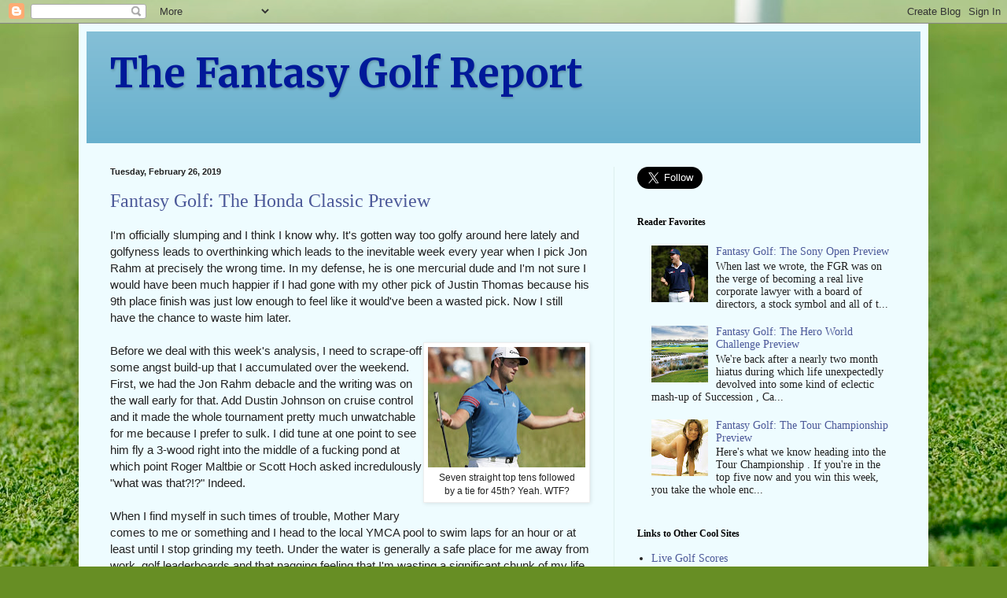

--- FILE ---
content_type: text/html; charset=UTF-8
request_url: https://www.fantasygolfreport.com/2019/02/
body_size: 20484
content:
<!DOCTYPE html>
<html class='v2' dir='ltr' lang='en'>
<head>
<link href='https://www.blogger.com/static/v1/widgets/335934321-css_bundle_v2.css' rel='stylesheet' type='text/css'/>
<meta content='width=1100' name='viewport'/>
<meta content='text/html; charset=UTF-8' http-equiv='Content-Type'/>
<meta content='blogger' name='generator'/>
<link href='https://www.fantasygolfreport.com/favicon.ico' rel='icon' type='image/x-icon'/>
<link href='https://www.fantasygolfreport.com/2019/02/' rel='canonical'/>
<link rel="alternate" type="application/atom+xml" title="The Fantasy Golf Report - Atom" href="https://www.fantasygolfreport.com/feeds/posts/default" />
<link rel="alternate" type="application/rss+xml" title="The Fantasy Golf Report - RSS" href="https://www.fantasygolfreport.com/feeds/posts/default?alt=rss" />
<link rel="service.post" type="application/atom+xml" title="The Fantasy Golf Report - Atom" href="https://www.blogger.com/feeds/1033321383363946627/posts/default" />
<!--Can't find substitution for tag [blog.ieCssRetrofitLinks]-->
<meta content='You wanna make $14 the hard way?' name='description'/>
<meta content='https://www.fantasygolfreport.com/2019/02/' property='og:url'/>
<meta content='The Fantasy Golf Report' property='og:title'/>
<meta content='You wanna make $14 the hard way?' property='og:description'/>
<title>The Fantasy Golf Report: February 2019</title>
<style type='text/css'>@font-face{font-family:'Merriweather';font-style:normal;font-weight:700;font-stretch:100%;font-display:swap;src:url(//fonts.gstatic.com/s/merriweather/v33/u-4D0qyriQwlOrhSvowK_l5UcA6zuSYEqOzpPe3HOZJ5eX1WtLaQwmYiScCmDxhtNOKl8yDrOSAaGV31CPDaYKfFQn0.woff2)format('woff2');unicode-range:U+0460-052F,U+1C80-1C8A,U+20B4,U+2DE0-2DFF,U+A640-A69F,U+FE2E-FE2F;}@font-face{font-family:'Merriweather';font-style:normal;font-weight:700;font-stretch:100%;font-display:swap;src:url(//fonts.gstatic.com/s/merriweather/v33/u-4D0qyriQwlOrhSvowK_l5UcA6zuSYEqOzpPe3HOZJ5eX1WtLaQwmYiScCmDxhtNOKl8yDrOSAaEF31CPDaYKfFQn0.woff2)format('woff2');unicode-range:U+0301,U+0400-045F,U+0490-0491,U+04B0-04B1,U+2116;}@font-face{font-family:'Merriweather';font-style:normal;font-weight:700;font-stretch:100%;font-display:swap;src:url(//fonts.gstatic.com/s/merriweather/v33/u-4D0qyriQwlOrhSvowK_l5UcA6zuSYEqOzpPe3HOZJ5eX1WtLaQwmYiScCmDxhtNOKl8yDrOSAaG131CPDaYKfFQn0.woff2)format('woff2');unicode-range:U+0102-0103,U+0110-0111,U+0128-0129,U+0168-0169,U+01A0-01A1,U+01AF-01B0,U+0300-0301,U+0303-0304,U+0308-0309,U+0323,U+0329,U+1EA0-1EF9,U+20AB;}@font-face{font-family:'Merriweather';font-style:normal;font-weight:700;font-stretch:100%;font-display:swap;src:url(//fonts.gstatic.com/s/merriweather/v33/u-4D0qyriQwlOrhSvowK_l5UcA6zuSYEqOzpPe3HOZJ5eX1WtLaQwmYiScCmDxhtNOKl8yDrOSAaGl31CPDaYKfFQn0.woff2)format('woff2');unicode-range:U+0100-02BA,U+02BD-02C5,U+02C7-02CC,U+02CE-02D7,U+02DD-02FF,U+0304,U+0308,U+0329,U+1D00-1DBF,U+1E00-1E9F,U+1EF2-1EFF,U+2020,U+20A0-20AB,U+20AD-20C0,U+2113,U+2C60-2C7F,U+A720-A7FF;}@font-face{font-family:'Merriweather';font-style:normal;font-weight:700;font-stretch:100%;font-display:swap;src:url(//fonts.gstatic.com/s/merriweather/v33/u-4D0qyriQwlOrhSvowK_l5UcA6zuSYEqOzpPe3HOZJ5eX1WtLaQwmYiScCmDxhtNOKl8yDrOSAaFF31CPDaYKfF.woff2)format('woff2');unicode-range:U+0000-00FF,U+0131,U+0152-0153,U+02BB-02BC,U+02C6,U+02DA,U+02DC,U+0304,U+0308,U+0329,U+2000-206F,U+20AC,U+2122,U+2191,U+2193,U+2212,U+2215,U+FEFF,U+FFFD;}</style>
<style id='page-skin-1' type='text/css'><!--
/*
-----------------------------------------------
Blogger Template Style
Name:     Simple
Designer: Blogger
URL:      www.blogger.com
----------------------------------------------- */
/* Content
----------------------------------------------- */
body {
font: normal normal 14px 'Times New Roman', Times, FreeSerif, serif;
color: #222222;
background: #678e24 url(//themes.googleusercontent.com/image?id=1RbQnk99vovL-IeMAhvZ4TtepZxtyCz2szq1x2ymQoNVjbg5XUXf-jKl1EDnJZZ_LeChE) no-repeat fixed top center /* Credit: michaelmjc (http://www.istockphoto.com/googleimages.php?id=3339698&platform=blogger) */;
padding: 0 40px 40px 40px;
}
html body .region-inner {
min-width: 0;
max-width: 100%;
width: auto;
}
h2 {
font-size: 22px;
}
a:link {
text-decoration:none;
color: #4c5999;
}
a:visited {
text-decoration:none;
color: #4c5999;
}
a:hover {
text-decoration:underline;
color: #315148;
}
.body-fauxcolumn-outer .fauxcolumn-inner {
background: transparent none repeat scroll top left;
_background-image: none;
}
.body-fauxcolumn-outer .cap-top {
position: absolute;
z-index: 1;
height: 400px;
width: 100%;
}
.body-fauxcolumn-outer .cap-top .cap-left {
width: 100%;
background: transparent none repeat-x scroll top left;
_background-image: none;
}
.content-outer {
-moz-box-shadow: 0 0 40px rgba(0, 0, 0, .15);
-webkit-box-shadow: 0 0 5px rgba(0, 0, 0, .15);
-goog-ms-box-shadow: 0 0 10px #333333;
box-shadow: 0 0 40px rgba(0, 0, 0, .15);
margin-bottom: 1px;
}
.content-inner {
padding: 10px 10px;
}
.content-inner {
background-color: #eefcff;
}
/* Header
----------------------------------------------- */
.header-outer {
background: #66afcc url(//www.blogblog.com/1kt/simple/gradients_light.png) repeat-x scroll 0 -400px;
_background-image: none;
}
.Header h1 {
font: normal bold 50px Merriweather;
color: #001999;
text-shadow: 1px 2px 3px rgba(0, 0, 0, .2);
}
.Header h1 a {
color: #001999;
}
.Header .description {
font-size: 140%;
color: #ffffff;
}
.header-inner .Header .titlewrapper {
padding: 22px 30px;
}
.header-inner .Header .descriptionwrapper {
padding: 0 30px;
}
/* Tabs
----------------------------------------------- */
.tabs-inner .section:first-child {
border-top: 0 solid #ddeeed;
}
.tabs-inner .section:first-child ul {
margin-top: -0;
border-top: 0 solid #ddeeed;
border-left: 0 solid #ddeeed;
border-right: 0 solid #ddeeed;
}
.tabs-inner .widget ul {
background: #eefcff none repeat-x scroll 0 -800px;
_background-image: none;
border-bottom: 1px solid #ddeeed;
margin-top: 0;
margin-left: -30px;
margin-right: -30px;
}
.tabs-inner .widget li a {
display: inline-block;
padding: .6em 1em;
font: normal normal 16px Georgia, Utopia, 'Palatino Linotype', Palatino, serif;
color: #779999;
border-left: 1px solid #eefcff;
border-right: 1px solid #ddeeed;
}
.tabs-inner .widget li:first-child a {
border-left: none;
}
.tabs-inner .widget li.selected a, .tabs-inner .widget li a:hover {
color: #000000;
background-color: #eefcff;
text-decoration: none;
}
/* Columns
----------------------------------------------- */
.main-outer {
border-top: 0 solid #ddeeed;
}
.fauxcolumn-left-outer .fauxcolumn-inner {
border-right: 1px solid #ddeeed;
}
.fauxcolumn-right-outer .fauxcolumn-inner {
border-left: 1px solid #ddeeed;
}
/* Headings
----------------------------------------------- */
div.widget > h2,
div.widget h2.title {
margin: 0 0 1em 0;
font: normal bold 12px Georgia, Utopia, 'Palatino Linotype', Palatino, serif;
color: #000000;
}
/* Widgets
----------------------------------------------- */
.widget .zippy {
color: #999999;
text-shadow: 2px 2px 1px rgba(0, 0, 0, .1);
}
.widget .popular-posts ul {
list-style: none;
}
/* Posts
----------------------------------------------- */
h2.date-header {
font: normal bold 11px Arial, Tahoma, Helvetica, FreeSans, sans-serif;
}
.date-header span {
background-color: transparent;
color: #222222;
padding: inherit;
letter-spacing: inherit;
margin: inherit;
}
.main-inner {
padding-top: 30px;
padding-bottom: 30px;
}
.main-inner .column-center-inner {
padding: 0 15px;
}
.main-inner .column-center-inner .section {
margin: 0 15px;
}
.post {
margin: 0 0 25px 0;
}
h3.post-title, .comments h4 {
font: normal normal 24px Georgia, Utopia, 'Palatino Linotype', Palatino, serif;
margin: .75em 0 0;
}
.post-body {
font-size: 110%;
line-height: 1.4;
position: relative;
}
.post-body img, .post-body .tr-caption-container, .Profile img, .Image img,
.BlogList .item-thumbnail img {
padding: 2px;
background: #ffffff;
border: 1px solid #eeeeee;
-moz-box-shadow: 1px 1px 5px rgba(0, 0, 0, .1);
-webkit-box-shadow: 1px 1px 5px rgba(0, 0, 0, .1);
box-shadow: 1px 1px 5px rgba(0, 0, 0, .1);
}
.post-body img, .post-body .tr-caption-container {
padding: 5px;
}
.post-body .tr-caption-container {
color: #222222;
}
.post-body .tr-caption-container img {
padding: 0;
background: transparent;
border: none;
-moz-box-shadow: 0 0 0 rgba(0, 0, 0, .1);
-webkit-box-shadow: 0 0 0 rgba(0, 0, 0, .1);
box-shadow: 0 0 0 rgba(0, 0, 0, .1);
}
.post-header {
margin: 0 0 1.5em;
line-height: 1.6;
font-size: 90%;
}
.post-footer {
margin: 20px -2px 0;
padding: 5px 10px;
color: #555e66;
background-color: #ddeaee;
border-bottom: 1px solid #eeeeee;
line-height: 1.6;
font-size: 90%;
}
#comments .comment-author {
padding-top: 1.5em;
border-top: 1px solid #ddeeed;
background-position: 0 1.5em;
}
#comments .comment-author:first-child {
padding-top: 0;
border-top: none;
}
.avatar-image-container {
margin: .2em 0 0;
}
#comments .avatar-image-container img {
border: 1px solid #eeeeee;
}
/* Comments
----------------------------------------------- */
.comments .comments-content .icon.blog-author {
background-repeat: no-repeat;
background-image: url([data-uri]);
}
.comments .comments-content .loadmore a {
border-top: 1px solid #999999;
border-bottom: 1px solid #999999;
}
.comments .comment-thread.inline-thread {
background-color: #ddeaee;
}
.comments .continue {
border-top: 2px solid #999999;
}
/* Accents
---------------------------------------------- */
.section-columns td.columns-cell {
border-left: 1px solid #ddeeed;
}
.blog-pager {
background: transparent none no-repeat scroll top center;
}
.blog-pager-older-link, .home-link,
.blog-pager-newer-link {
background-color: #eefcff;
padding: 5px;
}
.footer-outer {
border-top: 0 dashed #bbbbbb;
}
/* Mobile
----------------------------------------------- */
body.mobile  {
background-size: auto;
}
.mobile .body-fauxcolumn-outer {
background: transparent none repeat scroll top left;
}
.mobile .body-fauxcolumn-outer .cap-top {
background-size: 100% auto;
}
.mobile .content-outer {
-webkit-box-shadow: 0 0 3px rgba(0, 0, 0, .15);
box-shadow: 0 0 3px rgba(0, 0, 0, .15);
}
.mobile .tabs-inner .widget ul {
margin-left: 0;
margin-right: 0;
}
.mobile .post {
margin: 0;
}
.mobile .main-inner .column-center-inner .section {
margin: 0;
}
.mobile .date-header span {
padding: 0.1em 10px;
margin: 0 -10px;
}
.mobile h3.post-title {
margin: 0;
}
.mobile .blog-pager {
background: transparent none no-repeat scroll top center;
}
.mobile .footer-outer {
border-top: none;
}
.mobile .main-inner, .mobile .footer-inner {
background-color: #eefcff;
}
.mobile-index-contents {
color: #222222;
}
.mobile-link-button {
background-color: #4c5999;
}
.mobile-link-button a:link, .mobile-link-button a:visited {
color: #ffffff;
}
.mobile .tabs-inner .section:first-child {
border-top: none;
}
.mobile .tabs-inner .PageList .widget-content {
background-color: #eefcff;
color: #000000;
border-top: 1px solid #ddeeed;
border-bottom: 1px solid #ddeeed;
}
.mobile .tabs-inner .PageList .widget-content .pagelist-arrow {
border-left: 1px solid #ddeeed;
}

--></style>
<style id='template-skin-1' type='text/css'><!--
body {
min-width: 1080px;
}
.content-outer, .content-fauxcolumn-outer, .region-inner {
min-width: 1080px;
max-width: 1080px;
_width: 1080px;
}
.main-inner .columns {
padding-left: 0;
padding-right: 390px;
}
.main-inner .fauxcolumn-center-outer {
left: 0;
right: 390px;
/* IE6 does not respect left and right together */
_width: expression(this.parentNode.offsetWidth -
parseInt("0") -
parseInt("390px") + 'px');
}
.main-inner .fauxcolumn-left-outer {
width: 0;
}
.main-inner .fauxcolumn-right-outer {
width: 390px;
}
.main-inner .column-left-outer {
width: 0;
right: 100%;
margin-left: -0;
}
.main-inner .column-right-outer {
width: 390px;
margin-right: -390px;
}
#layout {
min-width: 0;
}
#layout .content-outer {
min-width: 0;
width: 800px;
}
#layout .region-inner {
min-width: 0;
width: auto;
}
body#layout div.add_widget {
padding: 8px;
}
body#layout div.add_widget a {
margin-left: 32px;
}
--></style>
<style>
    body {background-image:url(\/\/themes.googleusercontent.com\/image?id=1RbQnk99vovL-IeMAhvZ4TtepZxtyCz2szq1x2ymQoNVjbg5XUXf-jKl1EDnJZZ_LeChE);}
    
@media (max-width: 200px) { body {background-image:url(\/\/themes.googleusercontent.com\/image?id=1RbQnk99vovL-IeMAhvZ4TtepZxtyCz2szq1x2ymQoNVjbg5XUXf-jKl1EDnJZZ_LeChE&options=w200);}}
@media (max-width: 400px) and (min-width: 201px) { body {background-image:url(\/\/themes.googleusercontent.com\/image?id=1RbQnk99vovL-IeMAhvZ4TtepZxtyCz2szq1x2ymQoNVjbg5XUXf-jKl1EDnJZZ_LeChE&options=w400);}}
@media (max-width: 800px) and (min-width: 401px) { body {background-image:url(\/\/themes.googleusercontent.com\/image?id=1RbQnk99vovL-IeMAhvZ4TtepZxtyCz2szq1x2ymQoNVjbg5XUXf-jKl1EDnJZZ_LeChE&options=w800);}}
@media (max-width: 1200px) and (min-width: 801px) { body {background-image:url(\/\/themes.googleusercontent.com\/image?id=1RbQnk99vovL-IeMAhvZ4TtepZxtyCz2szq1x2ymQoNVjbg5XUXf-jKl1EDnJZZ_LeChE&options=w1200);}}
/* Last tag covers anything over one higher than the previous max-size cap. */
@media (min-width: 1201px) { body {background-image:url(\/\/themes.googleusercontent.com\/image?id=1RbQnk99vovL-IeMAhvZ4TtepZxtyCz2szq1x2ymQoNVjbg5XUXf-jKl1EDnJZZ_LeChE&options=w1600);}}
  </style>
<script type='text/javascript'>
        (function(i,s,o,g,r,a,m){i['GoogleAnalyticsObject']=r;i[r]=i[r]||function(){
        (i[r].q=i[r].q||[]).push(arguments)},i[r].l=1*new Date();a=s.createElement(o),
        m=s.getElementsByTagName(o)[0];a.async=1;a.src=g;m.parentNode.insertBefore(a,m)
        })(window,document,'script','https://www.google-analytics.com/analytics.js','ga');
        ga('create', 'UA-37862456-1', 'auto', 'blogger');
        ga('blogger.send', 'pageview');
      </script>
<link href='https://www.blogger.com/dyn-css/authorization.css?targetBlogID=1033321383363946627&amp;zx=4507163c-81f5-41b4-bdd2-b854ba1ae13a' media='none' onload='if(media!=&#39;all&#39;)media=&#39;all&#39;' rel='stylesheet'/><noscript><link href='https://www.blogger.com/dyn-css/authorization.css?targetBlogID=1033321383363946627&amp;zx=4507163c-81f5-41b4-bdd2-b854ba1ae13a' rel='stylesheet'/></noscript>
<meta name='google-adsense-platform-account' content='ca-host-pub-1556223355139109'/>
<meta name='google-adsense-platform-domain' content='blogspot.com'/>

<script async src="https://pagead2.googlesyndication.com/pagead/js/adsbygoogle.js?client=ca-pub-4289336046906678&host=ca-host-pub-1556223355139109" crossorigin="anonymous"></script>

<!-- data-ad-client=ca-pub-4289336046906678 -->

</head>
<body class='loading variant-literate'>
<div class='navbar section' id='navbar' name='Navbar'><div class='widget Navbar' data-version='1' id='Navbar1'><script type="text/javascript">
    function setAttributeOnload(object, attribute, val) {
      if(window.addEventListener) {
        window.addEventListener('load',
          function(){ object[attribute] = val; }, false);
      } else {
        window.attachEvent('onload', function(){ object[attribute] = val; });
      }
    }
  </script>
<div id="navbar-iframe-container"></div>
<script type="text/javascript" src="https://apis.google.com/js/platform.js"></script>
<script type="text/javascript">
      gapi.load("gapi.iframes:gapi.iframes.style.bubble", function() {
        if (gapi.iframes && gapi.iframes.getContext) {
          gapi.iframes.getContext().openChild({
              url: 'https://www.blogger.com/navbar/1033321383363946627?origin\x3dhttps://www.fantasygolfreport.com',
              where: document.getElementById("navbar-iframe-container"),
              id: "navbar-iframe"
          });
        }
      });
    </script><script type="text/javascript">
(function() {
var script = document.createElement('script');
script.type = 'text/javascript';
script.src = '//pagead2.googlesyndication.com/pagead/js/google_top_exp.js';
var head = document.getElementsByTagName('head')[0];
if (head) {
head.appendChild(script);
}})();
</script>
</div></div>
<div class='body-fauxcolumns'>
<div class='fauxcolumn-outer body-fauxcolumn-outer'>
<div class='cap-top'>
<div class='cap-left'></div>
<div class='cap-right'></div>
</div>
<div class='fauxborder-left'>
<div class='fauxborder-right'></div>
<div class='fauxcolumn-inner'>
</div>
</div>
<div class='cap-bottom'>
<div class='cap-left'></div>
<div class='cap-right'></div>
</div>
</div>
</div>
<div class='content'>
<div class='content-fauxcolumns'>
<div class='fauxcolumn-outer content-fauxcolumn-outer'>
<div class='cap-top'>
<div class='cap-left'></div>
<div class='cap-right'></div>
</div>
<div class='fauxborder-left'>
<div class='fauxborder-right'></div>
<div class='fauxcolumn-inner'>
</div>
</div>
<div class='cap-bottom'>
<div class='cap-left'></div>
<div class='cap-right'></div>
</div>
</div>
</div>
<div class='content-outer'>
<div class='content-cap-top cap-top'>
<div class='cap-left'></div>
<div class='cap-right'></div>
</div>
<div class='fauxborder-left content-fauxborder-left'>
<div class='fauxborder-right content-fauxborder-right'></div>
<div class='content-inner'>
<header>
<div class='header-outer'>
<div class='header-cap-top cap-top'>
<div class='cap-left'></div>
<div class='cap-right'></div>
</div>
<div class='fauxborder-left header-fauxborder-left'>
<div class='fauxborder-right header-fauxborder-right'></div>
<div class='region-inner header-inner'>
<div class='header section' id='header' name='Header'><div class='widget Header' data-version='1' id='Header1'>
<div id='header-inner'>
<div class='titlewrapper'>
<h1 class='title'>
<a href='https://www.fantasygolfreport.com/'>
The Fantasy Golf Report
</a>
</h1>
</div>
<div class='descriptionwrapper'>
<p class='description'><span>
</span></p>
</div>
</div>
</div></div>
</div>
</div>
<div class='header-cap-bottom cap-bottom'>
<div class='cap-left'></div>
<div class='cap-right'></div>
</div>
</div>
</header>
<div class='tabs-outer'>
<div class='tabs-cap-top cap-top'>
<div class='cap-left'></div>
<div class='cap-right'></div>
</div>
<div class='fauxborder-left tabs-fauxborder-left'>
<div class='fauxborder-right tabs-fauxborder-right'></div>
<div class='region-inner tabs-inner'>
<div class='tabs no-items section' id='crosscol' name='Cross-Column'></div>
<div class='tabs no-items section' id='crosscol-overflow' name='Cross-Column 2'></div>
</div>
</div>
<div class='tabs-cap-bottom cap-bottom'>
<div class='cap-left'></div>
<div class='cap-right'></div>
</div>
</div>
<div class='main-outer'>
<div class='main-cap-top cap-top'>
<div class='cap-left'></div>
<div class='cap-right'></div>
</div>
<div class='fauxborder-left main-fauxborder-left'>
<div class='fauxborder-right main-fauxborder-right'></div>
<div class='region-inner main-inner'>
<div class='columns fauxcolumns'>
<div class='fauxcolumn-outer fauxcolumn-center-outer'>
<div class='cap-top'>
<div class='cap-left'></div>
<div class='cap-right'></div>
</div>
<div class='fauxborder-left'>
<div class='fauxborder-right'></div>
<div class='fauxcolumn-inner'>
</div>
</div>
<div class='cap-bottom'>
<div class='cap-left'></div>
<div class='cap-right'></div>
</div>
</div>
<div class='fauxcolumn-outer fauxcolumn-left-outer'>
<div class='cap-top'>
<div class='cap-left'></div>
<div class='cap-right'></div>
</div>
<div class='fauxborder-left'>
<div class='fauxborder-right'></div>
<div class='fauxcolumn-inner'>
</div>
</div>
<div class='cap-bottom'>
<div class='cap-left'></div>
<div class='cap-right'></div>
</div>
</div>
<div class='fauxcolumn-outer fauxcolumn-right-outer'>
<div class='cap-top'>
<div class='cap-left'></div>
<div class='cap-right'></div>
</div>
<div class='fauxborder-left'>
<div class='fauxborder-right'></div>
<div class='fauxcolumn-inner'>
</div>
</div>
<div class='cap-bottom'>
<div class='cap-left'></div>
<div class='cap-right'></div>
</div>
</div>
<!-- corrects IE6 width calculation -->
<div class='columns-inner'>
<div class='column-center-outer'>
<div class='column-center-inner'>
<div class='main section' id='main' name='Main'><div class='widget Blog' data-version='1' id='Blog1'>
<div class='blog-posts hfeed'>

          <div class="date-outer">
        
<h2 class='date-header'><span>Tuesday, February 26, 2019</span></h2>

          <div class="date-posts">
        
<div class='post-outer'>
<div class='post hentry uncustomized-post-template' itemprop='blogPost' itemscope='itemscope' itemtype='http://schema.org/BlogPosting'>
<meta content='https://blogger.googleusercontent.com/img/b/R29vZ2xl/AVvXsEgLQcTeLoYrSan5oMbObO-0YNgNLgQLs6Nl4gE7tFZxW5oJn87cx6uVleOT0FTLwK0SLpsYBG2tZvfEMxk-qI4PqNKqncbrkWTh2bKRCt8sTxZpqdyoq1ZoAgoTypaS_5DzFgLg3NQIPbk/s200/Rahm3+%25282%2529.jpg' itemprop='image_url'/>
<meta content='1033321383363946627' itemprop='blogId'/>
<meta content='6731552321824212364' itemprop='postId'/>
<a name='6731552321824212364'></a>
<h3 class='post-title entry-title' itemprop='name'>
<a href='https://www.fantasygolfreport.com/2019/02/fantasy-golf-honda-classic-preview.html'>Fantasy Golf: The Honda Classic Preview</a>
</h3>
<div class='post-header'>
<div class='post-header-line-1'></div>
</div>
<div class='post-body entry-content' id='post-body-6731552321824212364' itemprop='articleBody'>
<div dir="ltr" style="text-align: left;" trbidi="on">
<span style="font-family: &quot;helvetica neue&quot; , &quot;arial&quot; , &quot;helvetica&quot; , sans-serif;">I'm officially slumping and I think I know why. It's gotten way too golfy around here lately and golfyness leads to overthinking which leads to the inevitable week every year when I pick Jon Rahm at precisely the wrong time. In my defense, he is one mercurial dude and I'm not sure I would have been much happier if I had gone with my other pick of Justin Thomas because his 9th place finish was just low enough to feel like it would've been a wasted pick. Now I still have the chance to waste him later.</span><br />
<span style="font-family: &quot;helvetica neue&quot;, arial, helvetica, sans-serif;"><br /></span>
<table cellpadding="0" cellspacing="0" class="tr-caption-container" style="float: right; text-align: right;"><tbody>
<tr><td style="text-align: center;"><a href="https://blogger.googleusercontent.com/img/b/R29vZ2xl/AVvXsEgLQcTeLoYrSan5oMbObO-0YNgNLgQLs6Nl4gE7tFZxW5oJn87cx6uVleOT0FTLwK0SLpsYBG2tZvfEMxk-qI4PqNKqncbrkWTh2bKRCt8sTxZpqdyoq1ZoAgoTypaS_5DzFgLg3NQIPbk/s1600/Rahm3+%25282%2529.jpg" imageanchor="1" style="clear: right; margin-bottom: 1em; margin-left: auto; margin-right: auto;"><img border="0" data-original-height="596" data-original-width="773" height="153" src="https://blogger.googleusercontent.com/img/b/R29vZ2xl/AVvXsEgLQcTeLoYrSan5oMbObO-0YNgNLgQLs6Nl4gE7tFZxW5oJn87cx6uVleOT0FTLwK0SLpsYBG2tZvfEMxk-qI4PqNKqncbrkWTh2bKRCt8sTxZpqdyoq1ZoAgoTypaS_5DzFgLg3NQIPbk/s200/Rahm3+%25282%2529.jpg" width="200" /></a></td></tr>
<tr><td class="tr-caption" style="text-align: center;"><span style="font-family: Helvetica Neue, Arial, Helvetica, sans-serif;">Seven straight top tens followed <br />by&nbsp;a tie for 45th? Yeah. WTF?</span></td></tr>
</tbody></table>
<span style="font-family: &quot;helvetica neue&quot;, arial, helvetica, sans-serif;">Before we deal with this week's analysis, I need to scrape-off some angst build-up that I accumulated over the weekend. First, we had the Jon Rahm debacle and the writing was on the wall early for that. Add Dustin Johnson on cruise control and it made the whole tournament pretty much unwatchable for me because I prefer to sulk. I did tune at one point to see him fly a 3-wood right into the middle of a fucking pond at which point Roger Maltbie or Scott Hoch asked incredulously "what was that?!?" Indeed.</span><br />
<br />
<span style="font-family: &quot;helvetica neue&quot; , &quot;arial&quot; , &quot;helvetica&quot; , sans-serif;"></span>
<span style="font-family: &quot;helvetica neue&quot; , &quot;arial&quot; , &quot;helvetica&quot; , sans-serif;">When I find myself in such times of trouble, Mother Mary comes to me or something and I head to the local YMCA pool to swim laps for an hour or at least until I stop grinding my teeth. Under the water is generally a safe place for me away from work, golf leaderboards and that nagging feeling that I'm wasting a significant chunk of my life writing a fantasy golf website that doles-out bad advice to a smattering of derelict readers.&nbsp;</span><br />
<span style="font-family: &quot;helvetica neue&quot; , &quot;arial&quot; , &quot;helvetica&quot; , sans-serif;"></span><br /><span style="font-family: &quot;helvetica neue&quot; , &quot;arial&quot; , &quot;helvetica&quot; , sans-serif;"></span>
<span style="font-family: &quot;helvetica neue&quot; , &quot;arial&quot; , &quot;helvetica&quot; , sans-serif;">As you can imagine, Sunday morning at any YMCA is quite the shit show but this past Sunday at the pool was an especially large assembly of scantily clad humanity. Things got off to a rocky start when I set down my swimming stuff (yes there is swimming stuff) at the end of the only available half a lap lane to reserve my spot and, in the fifteen seconds it took for me to turn around and put my bag on a bench, some dude jumped into it. So first I had to throw that fucker out which generated a bit of angst but that was just a preview.</span><br />
<span style="font-family: &quot;helvetica neue&quot; , &quot;arial&quot; , &quot;helvetica&quot; , sans-serif;"><br /></span>
<span style="font-family: &quot;helvetica neue&quot; , &quot;arial&quot; , &quot;helvetica&quot; , sans-serif;">About a half an hour later I was finally settling into some kind of groove with an elderly gentleman doing the breaststroke version of a casual stroll next to me when I looked to the other end of the pool and saw a woman swimming straight at me like she wanted to play chicken. When she got close enough for me to ask her why she was a stupid person, she suggested that the three of us could swim in a circle pattern which is not uncommon when three share a lane but it's not very efficient when one of the three is floating back and forth like a log. Oh yeah, you also don't propose it by surreptitiously jumping in and swimming directly at someone.&nbsp;</span><br />
<span style="font-family: &quot;helvetica neue&quot; , &quot;arial&quot; , &quot;helvetica&quot; , sans-serif;"><br /></span>
<span style="font-family: &quot;helvetica neue&quot; , &quot;arial&quot; , &quot;helvetica&quot; , sans-serif;">After explaining to the woman that this was not going to happen, I continued swimming thinking that the matter had been settled only the next time I looked up this vacuous moron was bobbing along two feet behind the sea turtle guy. Jesus Pole Vaulting Christ . . . my next word to this lady was "look" and I have no idea what I said after that but I do know that it was said with some vigor because she left and I spent the next few laps swimming like I was trying to get away from a shark or the sound of an Imagine Dragons song. Other than looking over my shoulder as I left the gym in case there was a pissed-off husband waiting to cold-cock me, that was the end of it.&nbsp;</span><br />
<span style="font-family: &quot;helvetica neue&quot; , &quot;arial&quot; , &quot;helvetica&quot; , sans-serif;"><br /></span>
<span style="font-family: &quot;helvetica neue&quot; , &quot;arial&quot; , &quot;helvetica&quot; , sans-serif;">The rest of Sunday went by uneventfully unless you count me coaching my son's rec basketball team to a crushing championship game defeat with some help from two refs who were apparently getting paid per whistle blow. That may have something to do with my current mood (you think?). I need some cheering-up.&nbsp; &nbsp; &nbsp; &nbsp; &nbsp;&nbsp;</span><br />
<span style="font-family: &quot;helvetica neue&quot; , &quot;arial&quot; , &quot;helvetica&quot; , sans-serif;"><br /></span>
<span style="font-family: &quot;helvetica neue&quot; , &quot;arial&quot; , &quot;helvetica&quot; , sans-serif;"><b><a href="https://twitter.com/golfbabes">@GOLFBABES</a> TWEET OF THE WEEK</b></span><br />
<span style="font-family: &quot;helvetica neue&quot; , &quot;arial&quot; , &quot;helvetica&quot; , sans-serif;"><span style="font-family: &quot;helvetica neue&quot; , &quot;arial&quot; , &quot;helvetica&quot; , sans-serif;"><br /></span><span style="font-family: &quot;helvetica neue&quot; , &quot;arial&quot; , &quot;helvetica&quot; , sans-serif;">In our ongoing mission to further the mission of the Twitter account devoted to furthering the mission of women's golf, I think we're going to make the <a href="https://twitter.com/golfbabes">@golfbabes</a> tweet of the week part of our regularly scheduled programming.</span></span><br />
<blockquote class="twitter-tweet" data-lang="en">
<div dir="ltr" lang="en">
<span style="font-family: &quot;helvetica neue&quot; , &quot;arial&quot; , &quot;helvetica&quot; , sans-serif;">Lucy Robson: "Party tricks need practice too 😆🥳 Fun fact: It&#8217;s almost impossible to find red solo cups in England 🤷🏼&#8205;&#9792;&#65039;" <a href="https://t.co/CfX4Pv4CES">https://t.co/CfX4Pv4CES</a> <a href="https://t.co/llG8Li0Mjq">pic.twitter.com/llG8Li0Mjq</a></span></div>
<span style="font-family: &quot;helvetica neue&quot; , &quot;arial&quot; , &quot;helvetica&quot; , sans-serif;">&#8212; Golf Babes (@golfbabes) <a href="https://twitter.com/golfbabes/status/1098319570849447937?ref_src=twsrc%5Etfw">February 20, 2019</a></span></blockquote>
<span style="font-family: &quot;helvetica neue&quot;, arial, helvetica, sans-serif;">Let;s go ahead and make short work of the golf this week because there really ain't that much to say. If you're picking one guy, it's Justin Thomas, Rickie Fowler, Adam Scott or Sergio Garcia (because you're not rolling the dice on Brooks Koepka here). Go with your gut and good luck. From there it gets really thin really quickly though it looks like Russell Knox may have rediscovered his game a bit and he is one of the few along with Michael Thompson and Graeme McDowell who really seem to like this track.&nbsp;</span><br />
<span style="font-family: &quot;helvetica neue&quot; , &quot;arial&quot; , &quot;helvetica&quot; , sans-serif;"><br /></span>
<table cellpadding="0" cellspacing="0" class="tr-caption-container" style="float: right; text-align: right;"><tbody>
<tr><td style="text-align: center;"><a href="https://blogger.googleusercontent.com/img/b/R29vZ2xl/AVvXsEh7z_unzDhLh9NqIoz5RhtpMF1b84XGA9gkzwBg2SzuNccspVipInjvEFMmtLZH190g2iStls3LpwXOTP6r5rr7YFh7ssLCiCRiy1jp-VryOYh5ANMGLpLXtxa9tFFSMy43p4jkhACFlU0/s1600/Bear+Trap+%25282%2529.jpg" imageanchor="1" style="clear: right; margin-bottom: 1em; margin-left: auto; margin-right: auto;"><img border="0" data-original-height="479" data-original-width="420" height="320" src="https://blogger.googleusercontent.com/img/b/R29vZ2xl/AVvXsEh7z_unzDhLh9NqIoz5RhtpMF1b84XGA9gkzwBg2SzuNccspVipInjvEFMmtLZH190g2iStls3LpwXOTP6r5rr7YFh7ssLCiCRiy1jp-VryOYh5ANMGLpLXtxa9tFFSMy43p4jkhACFlU0/s320/Bear+Trap+%25282%2529.jpg" width="280" /></a></td></tr>
<tr><td class="tr-caption" style="text-align: center;"><span style="font-family: Helvetica Neue, Arial, Helvetica, sans-serif;">Brace yourself for several hours<br />of Dan Hicks genuflecting to this.</span></td></tr>
</tbody></table>
<b><span style="font-family: &quot;helvetica neue&quot; , &quot;arial&quot; , &quot;helvetica&quot; , sans-serif;">
</span>
<span style="font-family: &quot;helvetica neue&quot; , &quot;arial&quot; , &quot;helvetica&quot; , sans-serif;">One and Done Pick: Adam Scott</span></b><br />
<b><span style="font-family: &quot;helvetica neue&quot; , &quot;arial&quot; , &quot;helvetica&quot; , sans-serif;"></span><br /><span style="font-family: &quot;helvetica neue&quot; , &quot;arial&quot; , &quot;helvetica&quot; , sans-serif;"></span>
<span style="font-family: &quot;helvetica neue&quot; , &quot;arial&quot; , &quot;helvetica&quot; , sans-serif;">Other Guy I'd Pick: Sergio Garcia</span></b><br />
<b><span style="font-family: &quot;helvetica neue&quot; , &quot;arial&quot; , &quot;helvetica&quot; , sans-serif;"></span><br /><span style="font-family: &quot;helvetica neue&quot; , &quot;arial&quot; , &quot;helvetica&quot; , sans-serif;"></span>
<span style="font-family: &quot;helvetica neue&quot; , &quot;arial&quot; , &quot;helvetica&quot; , sans-serif;">Sleeper Pick: Patrick Rodgers</span></b><br />
<b><span style="font-family: &quot;helvetica neue&quot; , &quot;arial&quot; , &quot;helvetica&quot; , sans-serif;"></span><br /><span style="font-family: &quot;helvetica neue&quot; , &quot;arial&quot; , &quot;helvetica&quot; , sans-serif;"></span>
<span style="font-family: &quot;helvetica neue&quot; , &quot;arial&quot; , &quot;helvetica&quot; , sans-serif;">DraftKings Top Ten Values</span></b><br />
<b><span style="font-family: &quot;helvetica neue&quot; , &quot;arial&quot; , &quot;helvetica&quot; , sans-serif;"><br /></span></b>
<span style="font-family: &quot;helvetica neue&quot; , &quot;arial&quot; , &quot;helvetica&quot; , sans-serif;"></span>

<table border="0" cellpadding="0" cellspacing="0" class="MsoNormalTable" style="border-collapse: collapse; margin-left: 4.65pt; mso-padding-alt: 0in 5.4pt 0in 5.4pt; mso-yfti-tbllook: 1184; width: 271px;">
 <tbody>
<tr style="height: 15.0pt; mso-yfti-firstrow: yes; mso-yfti-irow: 0;">
  <td nowrap="" style="border: solid windowtext 1.0pt; height: 15.0pt; mso-border-alt: solid windowtext .5pt; padding: 0in 5.4pt 0in 5.4pt; width: 140.25pt;" valign="bottom" width="187"><div class="MsoNormal">
<b><span style="font-size: 11pt;"><span style="font-family: &quot;helvetica neue&quot; , &quot;arial&quot; , &quot;helvetica&quot; , sans-serif;">Adam Scott<o:p></o:p></span></span></b></div>
</td>
  <td nowrap="" style="border-left: none; border: solid windowtext 1.0pt; height: 15.0pt; mso-border-bottom-alt: solid windowtext .5pt; mso-border-right-alt: solid windowtext .5pt; mso-border-top-alt: solid windowtext .5pt; padding: 0in 5.4pt 0in 5.4pt; width: 63.0pt;" valign="bottom" width="84"><div align="center" class="MsoNormal" style="text-align: center;">
<b><span style="font-size: 11pt;"><span style="font-family: &quot;helvetica neue&quot; , &quot;arial&quot; , &quot;helvetica&quot; , sans-serif;">$10,300<o:p></o:p></span></span></b></div>
</td>
 </tr>
<tr style="height: 15.0pt; mso-yfti-irow: 1;">
  <td nowrap="" style="border-top: none; border: solid windowtext 1.0pt; height: 15.0pt; mso-border-bottom-alt: solid windowtext .5pt; mso-border-left-alt: solid windowtext .5pt; mso-border-right-alt: solid windowtext .5pt; padding: 0in 5.4pt 0in 5.4pt; width: 140.25pt;" valign="bottom" width="187"><div class="MsoNormal">
<b><span style="font-size: 11pt;"><span style="font-family: &quot;helvetica neue&quot; , &quot;arial&quot; , &quot;helvetica&quot; , sans-serif;">Sergio Garcia<o:p></o:p></span></span></b></div>
</td>
  <td nowrap="" style="border-bottom: solid windowtext 1.0pt; border-left: none; border-right: solid windowtext 1.0pt; border-top: none; height: 15.0pt; mso-border-bottom-alt: solid windowtext .5pt; mso-border-right-alt: solid windowtext .5pt; padding: 0in 5.4pt 0in 5.4pt; width: 63.0pt;" valign="bottom" width="84"><div align="center" class="MsoNormal" style="text-align: center;">
<b><span style="font-size: 11pt;"><span style="font-family: &quot;helvetica neue&quot; , &quot;arial&quot; , &quot;helvetica&quot; , sans-serif;">$10,000<o:p></o:p></span></span></b></div>
</td>
 </tr>
<tr style="height: 15.0pt; mso-yfti-irow: 2;">
  <td nowrap="" style="border-top: none; border: solid windowtext 1.0pt; height: 15.0pt; mso-border-bottom-alt: solid windowtext .5pt; mso-border-left-alt: solid windowtext .5pt; mso-border-right-alt: solid windowtext .5pt; padding: 0in 5.4pt 0in 5.4pt; width: 140.25pt;" valign="bottom" width="187"><div class="MsoNormal">
<b><span style="font-size: 11pt;"><span style="font-family: &quot;helvetica neue&quot; , &quot;arial&quot; , &quot;helvetica&quot; , sans-serif;">Luke List<o:p></o:p></span></span></b></div>
</td>
  <td nowrap="" style="border-bottom: solid windowtext 1.0pt; border-left: none; border-right: solid windowtext 1.0pt; border-top: none; height: 15.0pt; mso-border-bottom-alt: solid windowtext .5pt; mso-border-right-alt: solid windowtext .5pt; padding: 0in 5.4pt 0in 5.4pt; width: 63.0pt;" valign="bottom" width="84"><div align="center" class="MsoNormal" style="text-align: center;">
<b><span style="font-size: 11pt;"><span style="font-family: &quot;helvetica neue&quot; , &quot;arial&quot; , &quot;helvetica&quot; , sans-serif;">$9,200<o:p></o:p></span></span></b></div>
</td>
 </tr>
<tr style="height: 15.0pt; mso-yfti-irow: 3;">
  <td nowrap="" style="border-top: none; border: solid windowtext 1.0pt; height: 15.0pt; mso-border-bottom-alt: solid windowtext .5pt; mso-border-left-alt: solid windowtext .5pt; mso-border-right-alt: solid windowtext .5pt; padding: 0in 5.4pt 0in 5.4pt; width: 140.25pt;" valign="bottom" width="187"><div class="MsoNormal">
<b><span style="font-size: 11pt;"><span style="font-family: &quot;helvetica neue&quot; , &quot;arial&quot; , &quot;helvetica&quot; , sans-serif;">Lucas Glover<o:p></o:p></span></span></b></div>
</td>
  <td nowrap="" style="border-bottom: solid windowtext 1.0pt; border-left: none; border-right: solid windowtext 1.0pt; border-top: none; height: 15.0pt; mso-border-bottom-alt: solid windowtext .5pt; mso-border-right-alt: solid windowtext .5pt; padding: 0in 5.4pt 0in 5.4pt; width: 63.0pt;" valign="bottom" width="84"><div align="center" class="MsoNormal" style="text-align: center;">
<b><span style="font-size: 11pt;"><span style="font-family: &quot;helvetica neue&quot; , &quot;arial&quot; , &quot;helvetica&quot; , sans-serif;">$8,800<o:p></o:p></span></span></b></div>
</td>
 </tr>
<tr style="height: 15.0pt; mso-yfti-irow: 4;">
  <td nowrap="" style="border-top: none; border: solid windowtext 1.0pt; height: 15.0pt; mso-border-bottom-alt: solid windowtext .5pt; mso-border-left-alt: solid windowtext .5pt; mso-border-right-alt: solid windowtext .5pt; padding: 0in 5.4pt 0in 5.4pt; width: 140.25pt;" valign="bottom" width="187"><div class="MsoNormal">
<b><span style="font-size: 11pt;"><span style="font-family: &quot;helvetica neue&quot; , &quot;arial&quot; , &quot;helvetica&quot; , sans-serif;">Scott Piercy<o:p></o:p></span></span></b></div>
</td>
  <td nowrap="" style="border-bottom: solid windowtext 1.0pt; border-left: none; border-right: solid windowtext 1.0pt; border-top: none; height: 15.0pt; mso-border-bottom-alt: solid windowtext .5pt; mso-border-right-alt: solid windowtext .5pt; padding: 0in 5.4pt 0in 5.4pt; width: 63.0pt;" valign="bottom" width="84"><div align="center" class="MsoNormal" style="text-align: center;">
<b><span style="font-size: 11pt;"><span style="font-family: &quot;helvetica neue&quot; , &quot;arial&quot; , &quot;helvetica&quot; , sans-serif;">$8,100<o:p></o:p></span></span></b></div>
</td>
 </tr>
<tr style="height: 15.0pt; mso-yfti-irow: 5;">
  <td nowrap="" style="border-top: none; border: solid windowtext 1.0pt; height: 15.0pt; mso-border-bottom-alt: solid windowtext .5pt; mso-border-left-alt: solid windowtext .5pt; mso-border-right-alt: solid windowtext .5pt; padding: 0in 5.4pt 0in 5.4pt; width: 140.25pt;" valign="bottom" width="187"><div class="MsoNormal">
<b><span style="font-size: 11pt;"><span style="font-family: &quot;helvetica neue&quot; , &quot;arial&quot; , &quot;helvetica&quot; , sans-serif;">Michael Thompson<o:p></o:p></span></span></b></div>
</td>
  <td nowrap="" style="border-bottom: solid windowtext 1.0pt; border-left: none; border-right: solid windowtext 1.0pt; border-top: none; height: 15.0pt; mso-border-bottom-alt: solid windowtext .5pt; mso-border-right-alt: solid windowtext .5pt; padding: 0in 5.4pt 0in 5.4pt; width: 63.0pt;" valign="bottom" width="84"><div align="center" class="MsoNormal" style="text-align: center;">
<b><span style="font-size: 11pt;"><span style="font-family: &quot;helvetica neue&quot; , &quot;arial&quot; , &quot;helvetica&quot; , sans-serif;">$8,000<o:p></o:p></span></span></b></div>
</td>
 </tr>
<tr style="height: 15.0pt; mso-yfti-irow: 6;">
  <td nowrap="" style="border-top: none; border: solid windowtext 1.0pt; height: 15.0pt; mso-border-bottom-alt: solid windowtext .5pt; mso-border-left-alt: solid windowtext .5pt; mso-border-right-alt: solid windowtext .5pt; padding: 0in 5.4pt 0in 5.4pt; width: 140.25pt;" valign="bottom" width="187"><div class="MsoNormal">
<b><span style="font-size: 11pt;"><span style="font-family: &quot;helvetica neue&quot; , &quot;arial&quot; , &quot;helvetica&quot; , sans-serif;">Russell Knox<o:p></o:p></span></span></b></div>
</td>
  <td nowrap="" style="border-bottom: solid windowtext 1.0pt; border-left: none; border-right: solid windowtext 1.0pt; border-top: none; height: 15.0pt; mso-border-bottom-alt: solid windowtext .5pt; mso-border-right-alt: solid windowtext .5pt; padding: 0in 5.4pt 0in 5.4pt; width: 63.0pt;" valign="bottom" width="84"><div align="center" class="MsoNormal" style="text-align: center;">
<b><span style="font-size: 11pt;"><span style="font-family: &quot;helvetica neue&quot; , &quot;arial&quot; , &quot;helvetica&quot; , sans-serif;">$7,800<o:p></o:p></span></span></b></div>
</td>
 </tr>
<tr style="height: 15.0pt; mso-yfti-irow: 7;">
  <td nowrap="" style="border-top: none; border: solid windowtext 1.0pt; height: 15.0pt; mso-border-bottom-alt: solid windowtext .5pt; mso-border-left-alt: solid windowtext .5pt; mso-border-right-alt: solid windowtext .5pt; padding: 0in 5.4pt 0in 5.4pt; width: 140.25pt;" valign="bottom" width="187"><div class="MsoNormal">
<b><span style="font-size: 11pt;"><span style="font-family: &quot;helvetica neue&quot; , &quot;arial&quot; , &quot;helvetica&quot; , sans-serif;">Graeme McDowell<o:p></o:p></span></span></b></div>
</td>
  <td nowrap="" style="border-bottom: solid windowtext 1.0pt; border-left: none; border-right: solid windowtext 1.0pt; border-top: none; height: 15.0pt; mso-border-bottom-alt: solid windowtext .5pt; mso-border-right-alt: solid windowtext .5pt; padding: 0in 5.4pt 0in 5.4pt; width: 63.0pt;" valign="bottom" width="84"><div align="center" class="MsoNormal" style="text-align: center;">
<b><span style="font-size: 11pt;"><span style="font-family: &quot;helvetica neue&quot; , &quot;arial&quot; , &quot;helvetica&quot; , sans-serif;">$7,600<o:p></o:p></span></span></b></div>
</td>
 </tr>
<tr style="height: 15.0pt; mso-yfti-irow: 8;">
  <td nowrap="" style="border-top: none; border: solid windowtext 1.0pt; height: 15.0pt; mso-border-bottom-alt: solid windowtext .5pt; mso-border-left-alt: solid windowtext .5pt; mso-border-right-alt: solid windowtext .5pt; padding: 0in 5.4pt 0in 5.4pt; width: 140.25pt;" valign="bottom" width="187"><div class="MsoNormal">
<b><span style="font-size: 11pt;"><span style="font-family: &quot;helvetica neue&quot; , &quot;arial&quot; , &quot;helvetica&quot; , sans-serif;">Patrick Rodgers<o:p></o:p></span></span></b></div>
</td>
  <td nowrap="" style="border-bottom: solid windowtext 1.0pt; border-left: none; border-right: solid windowtext 1.0pt; border-top: none; height: 15.0pt; mso-border-bottom-alt: solid windowtext .5pt; mso-border-right-alt: solid windowtext .5pt; padding: 0in 5.4pt 0in 5.4pt; width: 63.0pt;" valign="bottom" width="84"><div align="center" class="MsoNormal" style="text-align: center;">
<b><span style="font-size: 11pt;"><span style="font-family: &quot;helvetica neue&quot; , &quot;arial&quot; , &quot;helvetica&quot; , sans-serif;">$7,100<o:p></o:p></span></span></b></div>
</td>
 </tr>
<tr style="height: 15.0pt; mso-yfti-irow: 9; mso-yfti-lastrow: yes;">
  <td nowrap="" style="border-top: none; border: solid windowtext 1.0pt; height: 15.0pt; mso-border-bottom-alt: solid windowtext .5pt; mso-border-left-alt: solid windowtext .5pt; mso-border-right-alt: solid windowtext .5pt; padding: 0in 5.4pt 0in 5.4pt; width: 140.25pt;" valign="bottom" width="187"><div class="MsoNormal">
<b><span style="font-size: 11pt;"><span style="font-family: &quot;helvetica neue&quot; , &quot;arial&quot; , &quot;helvetica&quot; , sans-serif;">Stewart Cink<o:p></o:p></span></span></b></div>
</td>
  <td nowrap="" style="border-bottom: solid windowtext 1.0pt; border-left: none; border-right: solid windowtext 1.0pt; border-top: none; height: 15.0pt; mso-border-bottom-alt: solid windowtext .5pt; mso-border-right-alt: solid windowtext .5pt; padding: 0in 5.4pt 0in 5.4pt; width: 63.0pt;" valign="bottom" width="84"><div align="center" class="MsoNormal" style="text-align: center;">
<b><span style="font-size: 11pt;"><span style="font-family: &quot;helvetica neue&quot; , &quot;arial&quot; , &quot;helvetica&quot; , sans-serif;">$6,800<o:p></o:p></span></span></b></div>
</td>
 </tr>
</tbody></table>
<span style="font-family: &quot;helvetica neue&quot; , &quot;arial&quot; , &quot;helvetica&quot; , sans-serif;"></span><br /><span style="font-family: &quot;helvetica neue&quot; , &quot;arial&quot; , &quot;helvetica&quot; , sans-serif;"></span>
<span style="font-family: &quot;helvetica neue&quot; , &quot;arial&quot; , &quot;helvetica&quot; , sans-serif;">As noted above, our run of elite fields comes to an end this week as we barely go seven deep at the top. When you gotta shell-out $8,400 for J.T. Poston . . . sheesh.&nbsp;</span><br />
<span style="font-family: &quot;helvetica neue&quot; , &quot;arial&quot; , &quot;helvetica&quot; , sans-serif;"><br /></span>
<span style="font-family: &quot;helvetica neue&quot; , &quot;arial&quot; , &quot;helvetica&quot; , sans-serif;"><b>&nbsp; &nbsp; &nbsp; &nbsp; &nbsp; &nbsp; &nbsp; &nbsp; &nbsp; &nbsp; &nbsp; &nbsp; &nbsp; &nbsp; &nbsp; &nbsp; &nbsp; &nbsp;THE LEVITRA GET BACK IN THE GAME</b></span><br />
<span style="font-family: &quot;helvetica neue&quot; , &quot;arial&quot; , &quot;helvetica&quot; , sans-serif;"><b>&nbsp; &nbsp; &nbsp; &nbsp; &nbsp; &nbsp; &nbsp; &nbsp; &nbsp; &nbsp; &nbsp; &nbsp; &nbsp; &nbsp; &nbsp; &nbsp; &nbsp; &nbsp; &nbsp;HISTORICAL PERFORMANCE CHART</b></span><br />
<span style="font-family: &quot;helvetica neue&quot; , &quot;arial&quot; , &quot;helvetica&quot; , sans-serif;"><b><br /></b></span>
<span style="font-family: &quot;helvetica neue&quot; , &quot;arial&quot; , &quot;helvetica&quot; , sans-serif;"></span>

<table border="0" cellpadding="0" cellspacing="0" class="MsoNormalTable" style="border-collapse: collapse; margin-left: 4.65pt; mso-padding-alt: 0in 5.4pt 0in 5.4pt; mso-yfti-tbllook: 1184; width: 565px;">
 <tbody>
<tr style="height: 15.0pt; mso-yfti-firstrow: yes; mso-yfti-irow: 0;">
  <td nowrap="" style="border: solid windowtext 1.0pt; height: 15.0pt; mso-border-alt: solid windowtext .5pt; padding: 0in 5.4pt 0in 5.4pt; width: 153.75pt;" valign="bottom" width="205"><div align="center" class="MsoNormal" style="text-align: center;">
<br /></div>
</td>
  <td nowrap="" style="border-left: none; border: solid windowtext 1.0pt; height: 15.0pt; mso-border-bottom-alt: solid windowtext .5pt; mso-border-right-alt: solid windowtext .5pt; mso-border-top-alt: solid windowtext .5pt; padding: 0in 5.4pt 0in 5.4pt; width: 67.5pt;" valign="bottom" width="90"><div align="center" class="MsoNormal" style="text-align: center;">
<b><span style="font-size: 11pt;"><span style="font-family: &quot;helvetica neue&quot; , &quot;arial&quot; , &quot;helvetica&quot; , sans-serif;">DK Price<o:p></o:p></span></span></b></div>
</td>
  <td nowrap="" style="border-left: none; border: solid windowtext 1.0pt; height: 15.0pt; mso-border-bottom-alt: solid windowtext .5pt; mso-border-right-alt: solid windowtext .5pt; mso-border-top-alt: solid windowtext .5pt; padding: 0in 5.4pt 0in 5.4pt; width: 40.5pt;" valign="bottom" width="54"><div align="center" class="MsoNormal" style="text-align: center;">
<b><span style="font-size: 11pt;"><span style="font-family: &quot;helvetica neue&quot; , &quot;arial&quot; , &quot;helvetica&quot; , sans-serif;">2018<o:p></o:p></span></span></b></div>
</td>
  <td nowrap="" style="border-left: none; border: solid windowtext 1.0pt; height: 15.0pt; mso-border-bottom-alt: solid windowtext .5pt; mso-border-right-alt: solid windowtext .5pt; mso-border-top-alt: solid windowtext .5pt; padding: 0in 5.4pt 0in 5.4pt; width: 40.5pt;" valign="bottom" width="54"><div align="center" class="MsoNormal" style="text-align: center;">
<b><span style="font-size: 11pt;"><span style="font-family: &quot;helvetica neue&quot; , &quot;arial&quot; , &quot;helvetica&quot; , sans-serif;">2017<o:p></o:p></span></span></b></div>
</td>
  <td nowrap="" style="border-left: none; border: solid windowtext 1.0pt; height: 15.0pt; mso-border-bottom-alt: solid windowtext .5pt; mso-border-right-alt: solid windowtext .5pt; mso-border-top-alt: solid windowtext .5pt; padding: 0in 5.4pt 0in 5.4pt; width: 40.5pt;" valign="bottom" width="54"><div align="center" class="MsoNormal" style="text-align: center;">
<b><span style="font-size: 11pt;"><span style="font-family: &quot;helvetica neue&quot; , &quot;arial&quot; , &quot;helvetica&quot; , sans-serif;">2016<o:p></o:p></span></span></b></div>
</td>
  <td nowrap="" style="border-left: none; border: solid windowtext 1.0pt; height: 15.0pt; mso-border-bottom-alt: solid windowtext .5pt; mso-border-right-alt: solid windowtext .5pt; mso-border-top-alt: solid windowtext .5pt; padding: 0in 5.4pt 0in 5.4pt; width: 40.5pt;" valign="bottom" width="54"><div align="center" class="MsoNormal" style="text-align: center;">
<b><span style="font-size: 11pt;"><span style="font-family: &quot;helvetica neue&quot; , &quot;arial&quot; , &quot;helvetica&quot; , sans-serif;">2015<o:p></o:p></span></span></b></div>
</td>
  <td nowrap="" style="border-left: none; border: solid windowtext 1.0pt; height: 15.0pt; mso-border-bottom-alt: solid windowtext .5pt; mso-border-right-alt: solid windowtext .5pt; mso-border-top-alt: solid windowtext .5pt; padding: 0in 5.4pt 0in 5.4pt; width: 40.5pt;" valign="bottom" width="54"><div align="center" class="MsoNormal" style="text-align: center;">
<b><span style="font-size: 11pt;"><span style="font-family: &quot;helvetica neue&quot; , &quot;arial&quot; , &quot;helvetica&quot; , sans-serif;">2014<o:p></o:p></span></span></b></div>
</td>
 </tr>
<tr style="height: 15.0pt; mso-yfti-irow: 1;">
  <td nowrap="" style="border-top: none; border: solid windowtext 1.0pt; height: 15.0pt; mso-border-bottom-alt: solid windowtext .5pt; mso-border-left-alt: solid windowtext .5pt; mso-border-right-alt: solid windowtext .5pt; padding: 0in 5.4pt 0in 5.4pt; width: 153.75pt;" valign="bottom" width="205"><div class="MsoNormal">
<b><span style="font-size: 11pt;"><span style="font-family: &quot;helvetica neue&quot; , &quot;arial&quot; , &quot;helvetica&quot; , sans-serif;">Justin Thomas<o:p></o:p></span></span></b></div>
</td>
  <td nowrap="" style="border-bottom: solid windowtext 1.0pt; border-left: none; border-right: solid windowtext 1.0pt; border-top: none; height: 15.0pt; mso-border-bottom-alt: solid windowtext .5pt; mso-border-right-alt: solid windowtext .5pt; padding: 0in 5.4pt 0in 5.4pt; width: 67.5pt;" valign="bottom" width="90"><div align="center" class="MsoNormal" style="text-align: center;">
<span style="font-size: 11pt;"><span style="font-family: &quot;helvetica neue&quot; , &quot;arial&quot; , &quot;helvetica&quot; , sans-serif;">$11,900<o:p></o:p></span></span></div>
</td>
  <td nowrap="" style="background: #00B050; border-bottom: solid windowtext 1.0pt; border-left: none; border-right: solid windowtext 1.0pt; border-top: none; height: 15.0pt; mso-border-bottom-alt: solid windowtext .5pt; mso-border-right-alt: solid windowtext .5pt; padding: 0in 5.4pt 0in 5.4pt; width: 40.5pt;" valign="bottom" width="54"><div align="center" class="MsoNormal" style="text-align: center;">
<span style="font-size: 11pt;"><span style="font-family: &quot;helvetica neue&quot; , &quot;arial&quot; , &quot;helvetica&quot; , sans-serif;">1st<o:p></o:p></span></span></div>
</td>
  <td nowrap="" style="border-bottom: solid windowtext 1.0pt; border-left: none; border-right: solid windowtext 1.0pt; border-top: none; height: 15.0pt; mso-border-bottom-alt: solid windowtext .5pt; mso-border-right-alt: solid windowtext .5pt; padding: 0in 5.4pt 0in 5.4pt; width: 40.5pt;" valign="bottom" width="54"><div align="center" class="MsoNormal" style="text-align: center;">
<span style="font-size: 11pt;"><span style="font-family: &quot;helvetica neue&quot; , &quot;arial&quot; , &quot;helvetica&quot; , sans-serif;">MC<o:p></o:p></span></span></div>
</td>
  <td nowrap="" style="background: #00B0F0; border-bottom: solid windowtext 1.0pt; border-left: none; border-right: solid windowtext 1.0pt; border-top: none; height: 15.0pt; mso-border-bottom-alt: solid windowtext .5pt; mso-border-right-alt: solid windowtext .5pt; padding: 0in 5.4pt 0in 5.4pt; width: 40.5pt;" valign="bottom" width="54"><div align="center" class="MsoNormal" style="text-align: center;">
<span style="font-size: 11pt;"><span style="font-family: &quot;helvetica neue&quot; , &quot;arial&quot; , &quot;helvetica&quot; , sans-serif;">T3<o:p></o:p></span></span></div>
</td>
  <td nowrap="" style="border-bottom: solid windowtext 1.0pt; border-left: none; border-right: solid windowtext 1.0pt; border-top: none; height: 15.0pt; mso-border-bottom-alt: solid windowtext .5pt; mso-border-right-alt: solid windowtext .5pt; padding: 0in 5.4pt 0in 5.4pt; width: 40.5pt;" valign="bottom" width="54"><div align="center" class="MsoNormal" style="text-align: center;">
<span style="font-size: 11pt;"><span style="font-family: &quot;helvetica neue&quot; , &quot;arial&quot; , &quot;helvetica&quot; , sans-serif;">MC<o:p></o:p></span></span></div>
</td>
  <td nowrap="" style="border-bottom: solid windowtext 1.0pt; border-left: none; border-right: solid windowtext 1.0pt; border-top: none; height: 15.0pt; mso-border-bottom-alt: solid windowtext .5pt; mso-border-right-alt: solid windowtext .5pt; padding: 0in 5.4pt 0in 5.4pt; width: 40.5pt;" valign="bottom" width="54"><div align="center" class="MsoNormal" style="text-align: center;">
<span style="font-size: 11pt;"><span style="font-family: &quot;helvetica neue&quot; , &quot;arial&quot; , &quot;helvetica&quot; , sans-serif;">DNP<o:p></o:p></span></span></div>
</td>
 </tr>
<tr style="height: 15.0pt; mso-yfti-irow: 2;">
  <td nowrap="" style="border-top: none; border: solid windowtext 1.0pt; height: 15.0pt; mso-border-bottom-alt: solid windowtext .5pt; mso-border-left-alt: solid windowtext .5pt; mso-border-right-alt: solid windowtext .5pt; padding: 0in 5.4pt 0in 5.4pt; width: 153.75pt;" valign="bottom" width="205"><div class="MsoNormal">
<b><span style="font-size: 11pt;"><span style="font-family: &quot;helvetica neue&quot; , &quot;arial&quot; , &quot;helvetica&quot; , sans-serif;">Rickie Fowler<o:p></o:p></span></span></b></div>
</td>
  <td nowrap="" style="border-bottom: solid windowtext 1.0pt; border-left: none; border-right: solid windowtext 1.0pt; border-top: none; height: 15.0pt; mso-border-bottom-alt: solid windowtext .5pt; mso-border-right-alt: solid windowtext .5pt; padding: 0in 5.4pt 0in 5.4pt; width: 67.5pt;" valign="bottom" width="90"><div align="center" class="MsoNormal" style="text-align: center;">
<span style="font-size: 11pt;"><span style="font-family: &quot;helvetica neue&quot; , &quot;arial&quot; , &quot;helvetica&quot; , sans-serif;">$11,200<o:p></o:p></span></span></div>
</td>
  <td nowrap="" style="border-bottom: solid windowtext 1.0pt; border-left: none; border-right: solid windowtext 1.0pt; border-top: none; height: 15.0pt; mso-border-bottom-alt: solid windowtext .5pt; mso-border-right-alt: solid windowtext .5pt; padding: 0in 5.4pt 0in 5.4pt; width: 40.5pt;" valign="bottom" width="54"><div align="center" class="MsoNormal" style="text-align: center;">
<span style="font-size: 11pt;"><span style="font-family: &quot;helvetica neue&quot; , &quot;arial&quot; , &quot;helvetica&quot; , sans-serif;">MC<o:p></o:p></span></span></div>
</td>
  <td nowrap="" style="background: #00B050; border-bottom: solid windowtext 1.0pt; border-left: none; border-right: solid windowtext 1.0pt; border-top: none; height: 15.0pt; mso-border-bottom-alt: solid windowtext .5pt; mso-border-right-alt: solid windowtext .5pt; padding: 0in 5.4pt 0in 5.4pt; width: 40.5pt;" valign="bottom" width="54"><div align="center" class="MsoNormal" style="text-align: center;">
<span style="font-size: 11pt;"><span style="font-family: &quot;helvetica neue&quot; , &quot;arial&quot; , &quot;helvetica&quot; , sans-serif;">1st<o:p></o:p></span></span></div>
</td>
  <td nowrap="" style="background: yellow; border-bottom: solid windowtext 1.0pt; border-left: none; border-right: solid windowtext 1.0pt; border-top: none; height: 15.0pt; mso-border-bottom-alt: solid windowtext .5pt; mso-border-right-alt: solid windowtext .5pt; padding: 0in 5.4pt 0in 5.4pt; width: 40.5pt;" valign="bottom" width="54"><div align="center" class="MsoNormal" style="text-align: center;">
<span style="font-size: 11pt;"><span style="font-family: &quot;helvetica neue&quot; , &quot;arial&quot; , &quot;helvetica&quot; , sans-serif;">T6<o:p></o:p></span></span></div>
</td>
  <td nowrap="" style="border-bottom: solid windowtext 1.0pt; border-left: none; border-right: solid windowtext 1.0pt; border-top: none; height: 15.0pt; mso-border-bottom-alt: solid windowtext .5pt; mso-border-right-alt: solid windowtext .5pt; padding: 0in 5.4pt 0in 5.4pt; width: 40.5pt;" valign="bottom" width="54"><div align="center" class="MsoNormal" style="text-align: center;">
<span style="font-size: 11pt;"><span style="font-family: &quot;helvetica neue&quot; , &quot;arial&quot; , &quot;helvetica&quot; , sans-serif;">T41<o:p></o:p></span></span></div>
</td>
  <td nowrap="" style="border-bottom: solid windowtext 1.0pt; border-left: none; border-right: solid windowtext 1.0pt; border-top: none; height: 15.0pt; mso-border-bottom-alt: solid windowtext .5pt; mso-border-right-alt: solid windowtext .5pt; padding: 0in 5.4pt 0in 5.4pt; width: 40.5pt;" valign="bottom" width="54"><div align="center" class="MsoNormal" style="text-align: center;">
<span style="font-size: 11pt;"><span style="font-family: &quot;helvetica neue&quot; , &quot;arial&quot; , &quot;helvetica&quot; , sans-serif;">T24<o:p></o:p></span></span></div>
</td>
 </tr>
<tr style="height: 15.0pt; mso-yfti-irow: 3;">
  <td nowrap="" style="border-top: none; border: solid windowtext 1.0pt; height: 15.0pt; mso-border-bottom-alt: solid windowtext .5pt; mso-border-left-alt: solid windowtext .5pt; mso-border-right-alt: solid windowtext .5pt; padding: 0in 5.4pt 0in 5.4pt; width: 153.75pt;" valign="bottom" width="205"><div class="MsoNormal">
<b><span style="font-size: 11pt;"><span style="font-family: &quot;helvetica neue&quot; , &quot;arial&quot; , &quot;helvetica&quot; , sans-serif;">Brooks Koepka<o:p></o:p></span></span></b></div>
</td>
  <td nowrap="" style="border-bottom: solid windowtext 1.0pt; border-left: none; border-right: solid windowtext 1.0pt; border-top: none; height: 15.0pt; mso-border-bottom-alt: solid windowtext .5pt; mso-border-right-alt: solid windowtext .5pt; padding: 0in 5.4pt 0in 5.4pt; width: 67.5pt;" valign="bottom" width="90"><div align="center" class="MsoNormal" style="text-align: center;">
<span style="font-size: 11pt;"><span style="font-family: &quot;helvetica neue&quot; , &quot;arial&quot; , &quot;helvetica&quot; , sans-serif;">$10,700<o:p></o:p></span></span></div>
</td>
  <td nowrap="" style="border-bottom: solid windowtext 1.0pt; border-left: none; border-right: solid windowtext 1.0pt; border-top: none; height: 15.0pt; mso-border-bottom-alt: solid windowtext .5pt; mso-border-right-alt: solid windowtext .5pt; padding: 0in 5.4pt 0in 5.4pt; width: 40.5pt;" valign="bottom" width="54"><div align="center" class="MsoNormal" style="text-align: center;">
<span style="font-size: 11pt;"><span style="font-family: &quot;helvetica neue&quot; , &quot;arial&quot; , &quot;helvetica&quot; , sans-serif;">DNP<o:p></o:p></span></span></div>
</td>
  <td nowrap="" style="border-bottom: solid windowtext 1.0pt; border-left: none; border-right: solid windowtext 1.0pt; border-top: none; height: 15.0pt; mso-border-bottom-alt: solid windowtext .5pt; mso-border-right-alt: solid windowtext .5pt; padding: 0in 5.4pt 0in 5.4pt; width: 40.5pt;" valign="bottom" width="54"><div align="center" class="MsoNormal" style="text-align: center;">
<span style="font-size: 11pt;"><span style="font-family: &quot;helvetica neue&quot; , &quot;arial&quot; , &quot;helvetica&quot; , sans-serif;">MC<o:p></o:p></span></span></div>
</td>
  <td nowrap="" style="border-bottom: solid windowtext 1.0pt; border-left: none; border-right: solid windowtext 1.0pt; border-top: none; height: 15.0pt; mso-border-bottom-alt: solid windowtext .5pt; mso-border-right-alt: solid windowtext .5pt; padding: 0in 5.4pt 0in 5.4pt; width: 40.5pt;" valign="bottom" width="54"><div align="center" class="MsoNormal" style="text-align: center;">
<span style="font-size: 11pt;"><span style="font-family: &quot;helvetica neue&quot; , &quot;arial&quot; , &quot;helvetica&quot; , sans-serif;">T26<o:p></o:p></span></span></div>
</td>
  <td nowrap="" style="border-bottom: solid windowtext 1.0pt; border-left: none; border-right: solid windowtext 1.0pt; border-top: none; height: 15.0pt; mso-border-bottom-alt: solid windowtext .5pt; mso-border-right-alt: solid windowtext .5pt; padding: 0in 5.4pt 0in 5.4pt; width: 40.5pt;" valign="bottom" width="54"><div align="center" class="MsoNormal" style="text-align: center;">
<span style="font-size: 11pt;"><span style="font-family: &quot;helvetica neue&quot; , &quot;arial&quot; , &quot;helvetica&quot; , sans-serif;">T51<o:p></o:p></span></span></div>
</td>
  <td nowrap="" style="border-bottom: solid windowtext 1.0pt; border-left: none; border-right: solid windowtext 1.0pt; border-top: none; height: 15.0pt; mso-border-bottom-alt: solid windowtext .5pt; mso-border-right-alt: solid windowtext .5pt; padding: 0in 5.4pt 0in 5.4pt; width: 40.5pt;" valign="bottom" width="54"><div align="center" class="MsoNormal" style="text-align: center;">
<span style="font-size: 11pt;"><span style="font-family: &quot;helvetica neue&quot; , &quot;arial&quot; , &quot;helvetica&quot; , sans-serif;">T33<o:p></o:p></span></span></div>
</td>
 </tr>
<tr style="height: 15.0pt; mso-yfti-irow: 4;">
  <td nowrap="" style="border-top: none; border: solid windowtext 1.0pt; height: 15.0pt; mso-border-bottom-alt: solid windowtext .5pt; mso-border-left-alt: solid windowtext .5pt; mso-border-right-alt: solid windowtext .5pt; padding: 0in 5.4pt 0in 5.4pt; width: 153.75pt;" valign="bottom" width="205"><div class="MsoNormal">
<b><span style="font-size: 11pt;"><span style="font-family: &quot;helvetica neue&quot; , &quot;arial&quot; , &quot;helvetica&quot; , sans-serif;">Adam Scott<o:p></o:p></span></span></b></div>
</td>
  <td nowrap="" style="border-bottom: solid windowtext 1.0pt; border-left: none; border-right: solid windowtext 1.0pt; border-top: none; height: 15.0pt; mso-border-bottom-alt: solid windowtext .5pt; mso-border-right-alt: solid windowtext .5pt; padding: 0in 5.4pt 0in 5.4pt; width: 67.5pt;" valign="bottom" width="90"><div align="center" class="MsoNormal" style="text-align: center;">
<span style="font-size: 11pt;"><span style="font-family: &quot;helvetica neue&quot; , &quot;arial&quot; , &quot;helvetica&quot; , sans-serif;">$10,300<o:p></o:p></span></span></div>
</td>
  <td nowrap="" style="border-bottom: solid windowtext 1.0pt; border-left: none; border-right: solid windowtext 1.0pt; border-top: none; height: 15.0pt; mso-border-bottom-alt: solid windowtext .5pt; mso-border-right-alt: solid windowtext .5pt; padding: 0in 5.4pt 0in 5.4pt; width: 40.5pt;" valign="bottom" width="54"><div align="center" class="MsoNormal" style="text-align: center;">
<span style="font-size: 11pt;"><span style="font-family: &quot;helvetica neue&quot; , &quot;arial&quot; , &quot;helvetica&quot; , sans-serif;">T13<o:p></o:p></span></span></div>
</td>
  <td nowrap="" style="border-bottom: solid windowtext 1.0pt; border-left: none; border-right: solid windowtext 1.0pt; border-top: none; height: 15.0pt; mso-border-bottom-alt: solid windowtext .5pt; mso-border-right-alt: solid windowtext .5pt; padding: 0in 5.4pt 0in 5.4pt; width: 40.5pt;" valign="bottom" width="54"><div align="center" class="MsoNormal" style="text-align: center;">
<span style="font-size: 11pt;"><span style="font-family: &quot;helvetica neue&quot; , &quot;arial&quot; , &quot;helvetica&quot; , sans-serif;">T14<o:p></o:p></span></span></div>
</td>
  <td nowrap="" style="background: #00B050; border-bottom: solid windowtext 1.0pt; border-left: none; border-right: solid windowtext 1.0pt; border-top: none; height: 15.0pt; mso-border-bottom-alt: solid windowtext .5pt; mso-border-right-alt: solid windowtext .5pt; padding: 0in 5.4pt 0in 5.4pt; width: 40.5pt;" valign="bottom" width="54"><div align="center" class="MsoNormal" style="text-align: center;">
<span style="font-size: 11pt;"><span style="font-family: &quot;helvetica neue&quot; , &quot;arial&quot; , &quot;helvetica&quot; , sans-serif;">1st<o:p></o:p></span></span></div>
</td>
  <td nowrap="" style="border-bottom: solid windowtext 1.0pt; border-left: none; border-right: solid windowtext 1.0pt; border-top: none; height: 15.0pt; mso-border-bottom-alt: solid windowtext .5pt; mso-border-right-alt: solid windowtext .5pt; padding: 0in 5.4pt 0in 5.4pt; width: 40.5pt;" valign="bottom" width="54"><div align="center" class="MsoNormal" style="text-align: center;">
<span style="font-size: 11pt;"><span style="font-family: &quot;helvetica neue&quot; , &quot;arial&quot; , &quot;helvetica&quot; , sans-serif;">DNP<o:p></o:p></span></span></div>
</td>
  <td nowrap="" style="border-bottom: solid windowtext 1.0pt; border-left: none; border-right: solid windowtext 1.0pt; border-top: none; height: 15.0pt; mso-border-bottom-alt: solid windowtext .5pt; mso-border-right-alt: solid windowtext .5pt; padding: 0in 5.4pt 0in 5.4pt; width: 40.5pt;" valign="bottom" width="54"><div align="center" class="MsoNormal" style="text-align: center;">
<span style="font-size: 11pt;"><span style="font-family: &quot;helvetica neue&quot; , &quot;arial&quot; , &quot;helvetica&quot; , sans-serif;">T12<o:p></o:p></span></span></div>
</td>
 </tr>
<tr style="height: 15.0pt; mso-yfti-irow: 5;">
  <td nowrap="" style="border-top: none; border: solid windowtext 1.0pt; height: 15.0pt; mso-border-bottom-alt: solid windowtext .5pt; mso-border-left-alt: solid windowtext .5pt; mso-border-right-alt: solid windowtext .5pt; padding: 0in 5.4pt 0in 5.4pt; width: 153.75pt;" valign="bottom" width="205"><div class="MsoNormal">
<b><span style="font-size: 11pt;"><span style="font-family: &quot;helvetica neue&quot; , &quot;arial&quot; , &quot;helvetica&quot; , sans-serif;">Sergio Garcia<o:p></o:p></span></span></b></div>
</td>
  <td nowrap="" style="border-bottom: solid windowtext 1.0pt; border-left: none; border-right: solid windowtext 1.0pt; border-top: none; height: 15.0pt; mso-border-bottom-alt: solid windowtext .5pt; mso-border-right-alt: solid windowtext .5pt; padding: 0in 5.4pt 0in 5.4pt; width: 67.5pt;" valign="bottom" width="90"><div align="center" class="MsoNormal" style="text-align: center;">
<span style="font-size: 11pt;"><span style="font-family: &quot;helvetica neue&quot; , &quot;arial&quot; , &quot;helvetica&quot; , sans-serif;">$10,000<o:p></o:p></span></span></div>
</td>
  <td nowrap="" style="border-bottom: solid windowtext 1.0pt; border-left: none; border-right: solid windowtext 1.0pt; border-top: none; height: 15.0pt; mso-border-bottom-alt: solid windowtext .5pt; mso-border-right-alt: solid windowtext .5pt; padding: 0in 5.4pt 0in 5.4pt; width: 40.5pt;" valign="bottom" width="54"><div align="center" class="MsoNormal" style="text-align: center;">
<span style="font-size: 11pt;"><span style="font-family: &quot;helvetica neue&quot; , &quot;arial&quot; , &quot;helvetica&quot; , sans-serif;">T33<o:p></o:p></span></span></div>
</td>
  <td nowrap="" style="border-bottom: solid windowtext 1.0pt; border-left: none; border-right: solid windowtext 1.0pt; border-top: none; height: 15.0pt; mso-border-bottom-alt: solid windowtext .5pt; mso-border-right-alt: solid windowtext .5pt; padding: 0in 5.4pt 0in 5.4pt; width: 40.5pt;" valign="bottom" width="54"><div align="center" class="MsoNormal" style="text-align: center;">
<span style="font-size: 11pt;"><span style="font-family: &quot;helvetica neue&quot; , &quot;arial&quot; , &quot;helvetica&quot; , sans-serif;">T14<o:p></o:p></span></span></div>
</td>
  <td nowrap="" style="background: #00B0F0; border-bottom: solid windowtext 1.0pt; border-left: none; border-right: solid windowtext 1.0pt; border-top: none; height: 15.0pt; mso-border-bottom-alt: solid windowtext .5pt; mso-border-right-alt: solid windowtext .5pt; padding: 0in 5.4pt 0in 5.4pt; width: 40.5pt;" valign="bottom" width="54"><div align="center" class="MsoNormal" style="text-align: center;">
<span style="font-size: 11pt;"><span style="font-family: &quot;helvetica neue&quot; , &quot;arial&quot; , &quot;helvetica&quot; , sans-serif;">2nd<o:p></o:p></span></span></div>
</td>
  <td nowrap="" style="border-bottom: solid windowtext 1.0pt; border-left: none; border-right: solid windowtext 1.0pt; border-top: none; height: 15.0pt; mso-border-bottom-alt: solid windowtext .5pt; mso-border-right-alt: solid windowtext .5pt; padding: 0in 5.4pt 0in 5.4pt; width: 40.5pt;" valign="bottom" width="54"><div align="center" class="MsoNormal" style="text-align: center;">
<span style="font-size: 11pt;"><span style="font-family: &quot;helvetica neue&quot; , &quot;arial&quot; , &quot;helvetica&quot; , sans-serif;">T31<o:p></o:p></span></span></div>
</td>
  <td nowrap="" style="background: yellow; border-bottom: solid windowtext 1.0pt; border-left: none; border-right: solid windowtext 1.0pt; border-top: none; height: 15.0pt; mso-border-bottom-alt: solid windowtext .5pt; mso-border-right-alt: solid windowtext .5pt; padding: 0in 5.4pt 0in 5.4pt; width: 40.5pt;" valign="bottom" width="54"><div align="center" class="MsoNormal" style="text-align: center;">
<span style="font-size: 11pt;"><span style="font-family: &quot;helvetica neue&quot; , &quot;arial&quot; , &quot;helvetica&quot; , sans-serif;">T8<o:p></o:p></span></span></div>
</td>
 </tr>
<tr style="height: 15.0pt; mso-yfti-irow: 6;">
  <td nowrap="" style="border-top: none; border: solid windowtext 1.0pt; height: 15.0pt; mso-border-bottom-alt: solid windowtext .5pt; mso-border-left-alt: solid windowtext .5pt; mso-border-right-alt: solid windowtext .5pt; padding: 0in 5.4pt 0in 5.4pt; width: 153.75pt;" valign="bottom" width="205"><div class="MsoNormal">
<b><span style="font-size: 11pt;"><span style="font-family: &quot;helvetica neue&quot; , &quot;arial&quot; , &quot;helvetica&quot; , sans-serif;">Gary Woodland<o:p></o:p></span></span></b></div>
</td>
  <td nowrap="" style="border-bottom: solid windowtext 1.0pt; border-left: none; border-right: solid windowtext 1.0pt; border-top: none; height: 15.0pt; mso-border-bottom-alt: solid windowtext .5pt; mso-border-right-alt: solid windowtext .5pt; padding: 0in 5.4pt 0in 5.4pt; width: 67.5pt;" valign="bottom" width="90"><div align="center" class="MsoNormal" style="text-align: center;">
<span style="font-size: 11pt;"><span style="font-family: &quot;helvetica neue&quot; , &quot;arial&quot; , &quot;helvetica&quot; , sans-serif;">$9,800<o:p></o:p></span></span></div>
</td>
  <td nowrap="" style="border-bottom: solid windowtext 1.0pt; border-left: none; border-right: solid windowtext 1.0pt; border-top: none; height: 15.0pt; mso-border-bottom-alt: solid windowtext .5pt; mso-border-right-alt: solid windowtext .5pt; padding: 0in 5.4pt 0in 5.4pt; width: 40.5pt;" valign="bottom" width="54"><div align="center" class="MsoNormal" style="text-align: center;">
<span style="font-size: 11pt;"><span style="font-family: &quot;helvetica neue&quot; , &quot;arial&quot; , &quot;helvetica&quot; , sans-serif;">T49<o:p></o:p></span></span></div>
</td>
  <td nowrap="" style="background: #00B0F0; border-bottom: solid windowtext 1.0pt; border-left: none; border-right: solid windowtext 1.0pt; border-top: none; height: 15.0pt; mso-border-bottom-alt: solid windowtext .5pt; mso-border-right-alt: solid windowtext .5pt; padding: 0in 5.4pt 0in 5.4pt; width: 40.5pt;" valign="bottom" width="54"><div align="center" class="MsoNormal" style="text-align: center;">
<span style="font-size: 11pt;"><span style="font-family: &quot;helvetica neue&quot; , &quot;arial&quot; , &quot;helvetica&quot; , sans-serif;">T2<o:p></o:p></span></span></div>
</td>
  <td nowrap="" style="border-bottom: solid windowtext 1.0pt; border-left: none; border-right: solid windowtext 1.0pt; border-top: none; height: 15.0pt; mso-border-bottom-alt: solid windowtext .5pt; mso-border-right-alt: solid windowtext .5pt; padding: 0in 5.4pt 0in 5.4pt; width: 40.5pt;" valign="bottom" width="54"><div align="center" class="MsoNormal" style="text-align: center;">
<span style="font-size: 11pt;"><span style="font-family: &quot;helvetica neue&quot; , &quot;arial&quot; , &quot;helvetica&quot; , sans-serif;">T61<o:p></o:p></span></span></div>
</td>
  <td nowrap="" style="border-bottom: solid windowtext 1.0pt; border-left: none; border-right: solid windowtext 1.0pt; border-top: none; height: 15.0pt; mso-border-bottom-alt: solid windowtext .5pt; mso-border-right-alt: solid windowtext .5pt; padding: 0in 5.4pt 0in 5.4pt; width: 40.5pt;" valign="bottom" width="54"><div align="center" class="MsoNormal" style="text-align: center;">
<span style="font-size: 11pt;"><span style="font-family: &quot;helvetica neue&quot; , &quot;arial&quot; , &quot;helvetica&quot; , sans-serif;">DNP<o:p></o:p></span></span></div>
</td>
  <td nowrap="" style="border-bottom: solid windowtext 1.0pt; border-left: none; border-right: solid windowtext 1.0pt; border-top: none; height: 15.0pt; mso-border-bottom-alt: solid windowtext .5pt; mso-border-right-alt: solid windowtext .5pt; padding: 0in 5.4pt 0in 5.4pt; width: 40.5pt;" valign="bottom" width="54"><div align="center" class="MsoNormal" style="text-align: center;">
<span style="font-size: 11pt;"><span style="font-family: &quot;helvetica neue&quot; , &quot;arial&quot; , &quot;helvetica&quot; , sans-serif;">DNP<o:p></o:p></span></span></div>
</td>
 </tr>
<tr style="height: 15.0pt; mso-yfti-irow: 7;">
  <td nowrap="" style="border-top: none; border: solid windowtext 1.0pt; height: 15.0pt; mso-border-bottom-alt: solid windowtext .5pt; mso-border-left-alt: solid windowtext .5pt; mso-border-right-alt: solid windowtext .5pt; padding: 0in 5.4pt 0in 5.4pt; width: 153.75pt;" valign="bottom" width="205"><div class="MsoNormal">
<b><span style="font-size: 11pt;"><span style="font-family: &quot;helvetica neue&quot; , &quot;arial&quot; , &quot;helvetica&quot; , sans-serif;">Webb Simpson<o:p></o:p></span></span></b></div>
</td>
  <td nowrap="" style="border-bottom: solid windowtext 1.0pt; border-left: none; border-right: solid windowtext 1.0pt; border-top: none; height: 15.0pt; mso-border-bottom-alt: solid windowtext .5pt; mso-border-right-alt: solid windowtext .5pt; padding: 0in 5.4pt 0in 5.4pt; width: 67.5pt;" valign="bottom" width="90"><div align="center" class="MsoNormal" style="text-align: center;">
<span style="font-size: 11pt;"><span style="font-family: &quot;helvetica neue&quot; , &quot;arial&quot; , &quot;helvetica&quot; , sans-serif;">$9,600<o:p></o:p></span></span></div>
</td>
  <td nowrap="" style="background: #00B0F0; border-bottom: solid windowtext 1.0pt; border-left: none; border-right: solid windowtext 1.0pt; border-top: none; height: 15.0pt; mso-border-bottom-alt: solid windowtext .5pt; mso-border-right-alt: solid windowtext .5pt; padding: 0in 5.4pt 0in 5.4pt; width: 40.5pt;" valign="bottom" width="54"><div align="center" class="MsoNormal" style="text-align: center;">
<span style="font-size: 11pt;"><span style="font-family: &quot;helvetica neue&quot; , &quot;arial&quot; , &quot;helvetica&quot; , sans-serif;">T5<o:p></o:p></span></span></div>
</td>
  <td nowrap="" style="border-bottom: solid windowtext 1.0pt; border-left: none; border-right: solid windowtext 1.0pt; border-top: none; height: 15.0pt; mso-border-bottom-alt: solid windowtext .5pt; mso-border-right-alt: solid windowtext .5pt; padding: 0in 5.4pt 0in 5.4pt; width: 40.5pt;" valign="bottom" width="54"><div align="center" class="MsoNormal" style="text-align: center;">
<span style="font-size: 11pt;"><span style="font-family: &quot;helvetica neue&quot; , &quot;arial&quot; , &quot;helvetica&quot; , sans-serif;">DNP<o:p></o:p></span></span></div>
</td>
  <td nowrap="" style="border-bottom: solid windowtext 1.0pt; border-left: none; border-right: solid windowtext 1.0pt; border-top: none; height: 15.0pt; mso-border-bottom-alt: solid windowtext .5pt; mso-border-right-alt: solid windowtext .5pt; padding: 0in 5.4pt 0in 5.4pt; width: 40.5pt;" valign="bottom" width="54"><div align="center" class="MsoNormal" style="text-align: center;">
<span style="font-size: 11pt;"><span style="font-family: &quot;helvetica neue&quot; , &quot;arial&quot; , &quot;helvetica&quot; , sans-serif;">DNP<o:p></o:p></span></span></div>
</td>
  <td nowrap="" style="border-bottom: solid windowtext 1.0pt; border-left: none; border-right: solid windowtext 1.0pt; border-top: none; height: 15.0pt; mso-border-bottom-alt: solid windowtext .5pt; mso-border-right-alt: solid windowtext .5pt; padding: 0in 5.4pt 0in 5.4pt; width: 40.5pt;" valign="bottom" width="54"><div align="center" class="MsoNormal" style="text-align: center;">
<span style="font-size: 11pt;"><span style="font-family: &quot;helvetica neue&quot; , &quot;arial&quot; , &quot;helvetica&quot; , sans-serif;">DNP<o:p></o:p></span></span></div>
</td>
  <td nowrap="" style="border-bottom: solid windowtext 1.0pt; border-left: none; border-right: solid windowtext 1.0pt; border-top: none; height: 15.0pt; mso-border-bottom-alt: solid windowtext .5pt; mso-border-right-alt: solid windowtext .5pt; padding: 0in 5.4pt 0in 5.4pt; width: 40.5pt;" valign="bottom" width="54"><div align="center" class="MsoNormal" style="text-align: center;">
<span style="font-size: 11pt;"><span style="font-family: &quot;helvetica neue&quot; , &quot;arial&quot; , &quot;helvetica&quot; , sans-serif;">DNP<o:p></o:p></span></span></div>
</td>
 </tr>
<tr style="height: 15.0pt; mso-yfti-irow: 8;">
  <td nowrap="" style="border-top: none; border: solid windowtext 1.0pt; height: 15.0pt; mso-border-bottom-alt: solid windowtext .5pt; mso-border-left-alt: solid windowtext .5pt; mso-border-right-alt: solid windowtext .5pt; padding: 0in 5.4pt 0in 5.4pt; width: 153.75pt;" valign="bottom" width="205"><div class="MsoNormal">
<b><span style="font-size: 11pt;"><span style="font-family: &quot;helvetica neue&quot; , &quot;arial&quot; , &quot;helvetica&quot; , sans-serif;">Cameron Smith<o:p></o:p></span></span></b></div>
</td>
  <td nowrap="" style="border-bottom: solid windowtext 1.0pt; border-left: none; border-right: solid windowtext 1.0pt; border-top: none; height: 15.0pt; mso-border-bottom-alt: solid windowtext .5pt; mso-border-right-alt: solid windowtext .5pt; padding: 0in 5.4pt 0in 5.4pt; width: 67.5pt;" valign="bottom" width="90"><div align="center" class="MsoNormal" style="text-align: center;">
<span style="font-size: 11pt;"><span style="font-family: &quot;helvetica neue&quot; , &quot;arial&quot; , &quot;helvetica&quot; , sans-serif;">$9,500<o:p></o:p></span></span></div>
</td>
  <td nowrap="" style="border-bottom: solid windowtext 1.0pt; border-left: none; border-right: solid windowtext 1.0pt; border-top: none; height: 15.0pt; mso-border-bottom-alt: solid windowtext .5pt; mso-border-right-alt: solid windowtext .5pt; padding: 0in 5.4pt 0in 5.4pt; width: 40.5pt;" valign="bottom" width="54"><div align="center" class="MsoNormal" style="text-align: center;">
<span style="font-size: 11pt;"><span style="font-family: &quot;helvetica neue&quot; , &quot;arial&quot; , &quot;helvetica&quot; , sans-serif;">DNP<o:p></o:p></span></span></div>
</td>
  <td nowrap="" style="border-bottom: solid windowtext 1.0pt; border-left: none; border-right: solid windowtext 1.0pt; border-top: none; height: 15.0pt; mso-border-bottom-alt: solid windowtext .5pt; mso-border-right-alt: solid windowtext .5pt; padding: 0in 5.4pt 0in 5.4pt; width: 40.5pt;" valign="bottom" width="54"><div align="center" class="MsoNormal" style="text-align: center;">
<span style="font-size: 11pt;"><span style="font-family: &quot;helvetica neue&quot; , &quot;arial&quot; , &quot;helvetica&quot; , sans-serif;">DNP<o:p></o:p></span></span></div>
</td>
  <td nowrap="" style="border-bottom: solid windowtext 1.0pt; border-left: none; border-right: solid windowtext 1.0pt; border-top: none; height: 15.0pt; mso-border-bottom-alt: solid windowtext .5pt; mso-border-right-alt: solid windowtext .5pt; padding: 0in 5.4pt 0in 5.4pt; width: 40.5pt;" valign="bottom" width="54"><div align="center" class="MsoNormal" style="text-align: center;">
<span style="font-size: 11pt;"><span style="font-family: &quot;helvetica neue&quot; , &quot;arial&quot; , &quot;helvetica&quot; , sans-serif;">DNP<o:p></o:p></span></span></div>
</td>
  <td nowrap="" style="border-bottom: solid windowtext 1.0pt; border-left: none; border-right: solid windowtext 1.0pt; border-top: none; height: 15.0pt; mso-border-bottom-alt: solid windowtext .5pt; mso-border-right-alt: solid windowtext .5pt; padding: 0in 5.4pt 0in 5.4pt; width: 40.5pt;" valign="bottom" width="54"><div align="center" class="MsoNormal" style="text-align: center;">
<span style="font-size: 11pt;"><span style="font-family: &quot;helvetica neue&quot; , &quot;arial&quot; , &quot;helvetica&quot; , sans-serif;">DNP<o:p></o:p></span></span></div>
</td>
  <td nowrap="" style="border-bottom: solid windowtext 1.0pt; border-left: none; border-right: solid windowtext 1.0pt; border-top: none; height: 15.0pt; mso-border-bottom-alt: solid windowtext .5pt; mso-border-right-alt: solid windowtext .5pt; padding: 0in 5.4pt 0in 5.4pt; width: 40.5pt;" valign="bottom" width="54"><div align="center" class="MsoNormal" style="text-align: center;">
<span style="font-size: 11pt;"><span style="font-family: &quot;helvetica neue&quot; , &quot;arial&quot; , &quot;helvetica&quot; , sans-serif;">DNP<o:p></o:p></span></span></div>
</td>
 </tr>
<tr style="height: 15.0pt; mso-yfti-irow: 9;">
  <td nowrap="" style="border-top: none; border: solid windowtext 1.0pt; height: 15.0pt; mso-border-bottom-alt: solid windowtext .5pt; mso-border-left-alt: solid windowtext .5pt; mso-border-right-alt: solid windowtext .5pt; padding: 0in 5.4pt 0in 5.4pt; width: 153.75pt;" valign="bottom" width="205"><div class="MsoNormal">
<b><span style="font-size: 11pt;"><span style="font-family: &quot;helvetica neue&quot; , &quot;arial&quot; , &quot;helvetica&quot; , sans-serif;">Daniel Berger<o:p></o:p></span></span></b></div>
</td>
  <td nowrap="" style="border-bottom: solid windowtext 1.0pt; border-left: none; border-right: solid windowtext 1.0pt; border-top: none; height: 15.0pt; mso-border-bottom-alt: solid windowtext .5pt; mso-border-right-alt: solid windowtext .5pt; padding: 0in 5.4pt 0in 5.4pt; width: 67.5pt;" valign="bottom" width="90"><div align="center" class="MsoNormal" style="text-align: center;">
<span style="font-size: 11pt;"><span style="font-family: &quot;helvetica neue&quot; , &quot;arial&quot; , &quot;helvetica&quot; , sans-serif;">$9,400<o:p></o:p></span></span></div>
</td>
  <td nowrap="" style="border-bottom: solid windowtext 1.0pt; border-left: none; border-right: solid windowtext 1.0pt; border-top: none; height: 15.0pt; mso-border-bottom-alt: solid windowtext .5pt; mso-border-right-alt: solid windowtext .5pt; padding: 0in 5.4pt 0in 5.4pt; width: 40.5pt;" valign="bottom" width="54"><div align="center" class="MsoNormal" style="text-align: center;">
<span style="font-size: 11pt;"><span style="font-family: &quot;helvetica neue&quot; , &quot;arial&quot; , &quot;helvetica&quot; , sans-serif;">T29<o:p></o:p></span></span></div>
</td>
  <td nowrap="" style="border-bottom: solid windowtext 1.0pt; border-left: none; border-right: solid windowtext 1.0pt; border-top: none; height: 15.0pt; mso-border-bottom-alt: solid windowtext .5pt; mso-border-right-alt: solid windowtext .5pt; padding: 0in 5.4pt 0in 5.4pt; width: 40.5pt;" valign="bottom" width="54"><div align="center" class="MsoNormal" style="text-align: center;">
<span style="font-size: 11pt;"><span style="font-family: &quot;helvetica neue&quot; , &quot;arial&quot; , &quot;helvetica&quot; , sans-serif;">MC<o:p></o:p></span></span></div>
</td>
  <td nowrap="" style="border-bottom: solid windowtext 1.0pt; border-left: none; border-right: solid windowtext 1.0pt; border-top: none; height: 15.0pt; mso-border-bottom-alt: solid windowtext .5pt; mso-border-right-alt: solid windowtext .5pt; padding: 0in 5.4pt 0in 5.4pt; width: 40.5pt;" valign="bottom" width="54"><div align="center" class="MsoNormal" style="text-align: center;">
<span style="font-size: 11pt;"><span style="font-family: &quot;helvetica neue&quot; , &quot;arial&quot; , &quot;helvetica&quot; , sans-serif;">MC<o:p></o:p></span></span></div>
</td>
  <td nowrap="" style="background: #00B0F0; border-bottom: solid windowtext 1.0pt; border-left: none; border-right: solid windowtext 1.0pt; border-top: none; height: 15.0pt; mso-border-bottom-alt: solid windowtext .5pt; mso-border-right-alt: solid windowtext .5pt; padding: 0in 5.4pt 0in 5.4pt; width: 40.5pt;" valign="bottom" width="54"><div align="center" class="MsoNormal" style="text-align: center;">
<span style="font-size: 11pt;"><span style="font-family: &quot;helvetica neue&quot; , &quot;arial&quot; , &quot;helvetica&quot; , sans-serif;">2nd<o:p></o:p></span></span></div>
</td>
  <td nowrap="" style="border-bottom: solid windowtext 1.0pt; border-left: none; border-right: solid windowtext 1.0pt; border-top: none; height: 15.0pt; mso-border-bottom-alt: solid windowtext .5pt; mso-border-right-alt: solid windowtext .5pt; padding: 0in 5.4pt 0in 5.4pt; width: 40.5pt;" valign="bottom" width="54"><div align="center" class="MsoNormal" style="text-align: center;">
<span style="font-size: 11pt;"><span style="font-family: &quot;helvetica neue&quot; , &quot;arial&quot; , &quot;helvetica&quot; , sans-serif;">DNP<o:p></o:p></span></span></div>
</td>
 </tr>
<tr style="height: 15.0pt; mso-yfti-irow: 10;">
  <td nowrap="" style="border-top: none; border: solid windowtext 1.0pt; height: 15.0pt; mso-border-bottom-alt: solid windowtext .5pt; mso-border-left-alt: solid windowtext .5pt; mso-border-right-alt: solid windowtext .5pt; padding: 0in 5.4pt 0in 5.4pt; width: 153.75pt;" valign="bottom" width="205"><div class="MsoNormal">
<b><span style="font-size: 11pt;"><span style="font-family: &quot;helvetica neue&quot; , &quot;arial&quot; , &quot;helvetica&quot; , sans-serif;">Billy Horschel<o:p></o:p></span></span></b></div>
</td>
  <td nowrap="" style="border-bottom: solid windowtext 1.0pt; border-left: none; border-right: solid windowtext 1.0pt; border-top: none; height: 15.0pt; mso-border-bottom-alt: solid windowtext .5pt; mso-border-right-alt: solid windowtext .5pt; padding: 0in 5.4pt 0in 5.4pt; width: 67.5pt;" valign="bottom" width="90"><div align="center" class="MsoNormal" style="text-align: center;">
<span style="font-size: 11pt;"><span style="font-family: &quot;helvetica neue&quot; , &quot;arial&quot; , &quot;helvetica&quot; , sans-serif;">$9,300<o:p></o:p></span></span></div>
</td>
  <td nowrap="" style="border-bottom: solid windowtext 1.0pt; border-left: none; border-right: solid windowtext 1.0pt; border-top: none; height: 15.0pt; mso-border-bottom-alt: solid windowtext .5pt; mso-border-right-alt: solid windowtext .5pt; padding: 0in 5.4pt 0in 5.4pt; width: 40.5pt;" valign="bottom" width="54"><div align="center" class="MsoNormal" style="text-align: center;">
<span style="font-size: 11pt;"><span style="font-family: &quot;helvetica neue&quot; , &quot;arial&quot; , &quot;helvetica&quot; , sans-serif;">MC<o:p></o:p></span></span></div>
</td>
  <td nowrap="" style="background: #00B0F0; border-bottom: solid windowtext 1.0pt; border-left: none; border-right: solid windowtext 1.0pt; border-top: none; height: 15.0pt; mso-border-bottom-alt: solid windowtext .5pt; mso-border-right-alt: solid windowtext .5pt; padding: 0in 5.4pt 0in 5.4pt; width: 40.5pt;" valign="bottom" width="54"><div align="center" class="MsoNormal" style="text-align: center;">
<span style="font-size: 11pt;"><span style="font-family: &quot;helvetica neue&quot; , &quot;arial&quot; , &quot;helvetica&quot; , sans-serif;">T4<o:p></o:p></span></span></div>
</td>
  <td nowrap="" style="background: yellow; border-bottom: solid windowtext 1.0pt; border-left: none; border-right: solid windowtext 1.0pt; border-top: none; height: 15.0pt; mso-border-bottom-alt: solid windowtext .5pt; mso-border-right-alt: solid windowtext .5pt; padding: 0in 5.4pt 0in 5.4pt; width: 40.5pt;" valign="bottom" width="54"><div align="center" class="MsoNormal" style="text-align: center;">
<span style="font-size: 11pt;"><span style="font-family: &quot;helvetica neue&quot; , &quot;arial&quot; , &quot;helvetica&quot; , sans-serif;">T8<o:p></o:p></span></span></div>
</td>
  <td nowrap="" style="border-bottom: solid windowtext 1.0pt; border-left: none; border-right: solid windowtext 1.0pt; border-top: none; height: 15.0pt; mso-border-bottom-alt: solid windowtext .5pt; mso-border-right-alt: solid windowtext .5pt; padding: 0in 5.4pt 0in 5.4pt; width: 40.5pt;" valign="bottom" width="54"><div align="center" class="MsoNormal" style="text-align: center;">
<span style="font-size: 11pt;"><span style="font-family: &quot;helvetica neue&quot; , &quot;arial&quot; , &quot;helvetica&quot; , sans-serif;">MC<o:p></o:p></span></span></div>
</td>
  <td nowrap="" style="border-bottom: solid windowtext 1.0pt; border-left: none; border-right: solid windowtext 1.0pt; border-top: none; height: 15.0pt; mso-border-bottom-alt: solid windowtext .5pt; mso-border-right-alt: solid windowtext .5pt; padding: 0in 5.4pt 0in 5.4pt; width: 40.5pt;" valign="bottom" width="54"><div align="center" class="MsoNormal" style="text-align: center;">
<span style="font-size: 11pt;"><span style="font-family: &quot;helvetica neue&quot; , &quot;arial&quot; , &quot;helvetica&quot; , sans-serif;">MC<o:p></o:p></span></span></div>
</td>
 </tr>
<tr style="height: 15.0pt; mso-yfti-irow: 11;">
  <td nowrap="" style="border-top: none; border: solid windowtext 1.0pt; height: 15.0pt; mso-border-bottom-alt: solid windowtext .5pt; mso-border-left-alt: solid windowtext .5pt; mso-border-right-alt: solid windowtext .5pt; padding: 0in 5.4pt 0in 5.4pt; width: 153.75pt;" valign="bottom" width="205"><div class="MsoNormal">
<b><span style="font-size: 11pt;"><span style="font-family: &quot;helvetica neue&quot; , &quot;arial&quot; , &quot;helvetica&quot; , sans-serif;">Luke List<o:p></o:p></span></span></b></div>
</td>
  <td nowrap="" style="border-bottom: solid windowtext 1.0pt; border-left: none; border-right: solid windowtext 1.0pt; border-top: none; height: 15.0pt; mso-border-bottom-alt: solid windowtext .5pt; mso-border-right-alt: solid windowtext .5pt; padding: 0in 5.4pt 0in 5.4pt; width: 67.5pt;" valign="bottom" width="90"><div align="center" class="MsoNormal" style="text-align: center;">
<span style="font-size: 11pt;"><span style="font-family: &quot;helvetica neue&quot; , &quot;arial&quot; , &quot;helvetica&quot; , sans-serif;">$9,200<o:p></o:p></span></span></div>
</td>
  <td nowrap="" style="background: #00B0F0; border-bottom: solid windowtext 1.0pt; border-left: none; border-right: solid windowtext 1.0pt; border-top: none; height: 15.0pt; mso-border-bottom-alt: solid windowtext .5pt; mso-border-right-alt: solid windowtext .5pt; padding: 0in 5.4pt 0in 5.4pt; width: 40.5pt;" valign="bottom" width="54"><div align="center" class="MsoNormal" style="text-align: center;">
<span style="font-size: 11pt;"><span style="font-family: &quot;helvetica neue&quot; , &quot;arial&quot; , &quot;helvetica&quot; , sans-serif;">2nd<o:p></o:p></span></span></div>
</td>
  <td nowrap="" style="border-bottom: solid windowtext 1.0pt; border-left: none; border-right: solid windowtext 1.0pt; border-top: none; height: 15.0pt; mso-border-bottom-alt: solid windowtext .5pt; mso-border-right-alt: solid windowtext .5pt; padding: 0in 5.4pt 0in 5.4pt; width: 40.5pt;" valign="bottom" width="54"><div align="center" class="MsoNormal" style="text-align: center;">
<span style="font-size: 11pt;"><span style="font-family: &quot;helvetica neue&quot; , &quot;arial&quot; , &quot;helvetica&quot; , sans-serif;">T52<o:p></o:p></span></span></div>
</td>
  <td nowrap="" style="background: yellow; border-bottom: solid windowtext 1.0pt; border-left: none; border-right: solid windowtext 1.0pt; border-top: none; height: 15.0pt; mso-border-bottom-alt: solid windowtext .5pt; mso-border-right-alt: solid windowtext .5pt; padding: 0in 5.4pt 0in 5.4pt; width: 40.5pt;" valign="bottom" width="54"><div align="center" class="MsoNormal" style="text-align: center;">
<span style="font-size: 11pt;"><span style="font-family: &quot;helvetica neue&quot; , &quot;arial&quot; , &quot;helvetica&quot; , sans-serif;">T10<o:p></o:p></span></span></div>
</td>
  <td nowrap="" style="border-bottom: solid windowtext 1.0pt; border-left: none; border-right: solid windowtext 1.0pt; border-top: none; height: 15.0pt; mso-border-bottom-alt: solid windowtext .5pt; mso-border-right-alt: solid windowtext .5pt; padding: 0in 5.4pt 0in 5.4pt; width: 40.5pt;" valign="bottom" width="54"><div align="center" class="MsoNormal" style="text-align: center;">
<span style="font-size: 11pt;"><span style="font-family: &quot;helvetica neue&quot; , &quot;arial&quot; , &quot;helvetica&quot; , sans-serif;">DNP<o:p></o:p></span></span></div>
</td>
  <td nowrap="" style="border-bottom: solid windowtext 1.0pt; border-left: none; border-right: solid windowtext 1.0pt; border-top: none; height: 15.0pt; mso-border-bottom-alt: solid windowtext .5pt; mso-border-right-alt: solid windowtext .5pt; padding: 0in 5.4pt 0in 5.4pt; width: 40.5pt;" valign="bottom" width="54"><div align="center" class="MsoNormal" style="text-align: center;">
<span style="font-size: 11pt;"><span style="font-family: &quot;helvetica neue&quot; , &quot;arial&quot; , &quot;helvetica&quot; , sans-serif;">DNP<o:p></o:p></span></span></div>
</td>
 </tr>
<tr style="height: 15.0pt; mso-yfti-irow: 12;">
  <td nowrap="" style="border-top: none; border: solid windowtext 1.0pt; height: 15.0pt; mso-border-bottom-alt: solid windowtext .5pt; mso-border-left-alt: solid windowtext .5pt; mso-border-right-alt: solid windowtext .5pt; padding: 0in 5.4pt 0in 5.4pt; width: 153.75pt;" valign="bottom" width="205"><div class="MsoNormal">
<b><span style="font-size: 11pt;"><span style="font-family: &quot;helvetica neue&quot; , &quot;arial&quot; , &quot;helvetica&quot; , sans-serif;">Byeon Hun An<o:p></o:p></span></span></b></div>
</td>
  <td nowrap="" style="border-bottom: solid windowtext 1.0pt; border-left: none; border-right: solid windowtext 1.0pt; border-top: none; height: 15.0pt; mso-border-bottom-alt: solid windowtext .5pt; mso-border-right-alt: solid windowtext .5pt; padding: 0in 5.4pt 0in 5.4pt; width: 67.5pt;" valign="bottom" width="90"><div align="center" class="MsoNormal" style="text-align: center;">
<span style="font-size: 11pt;"><span style="font-family: &quot;helvetica neue&quot; , &quot;arial&quot; , &quot;helvetica&quot; , sans-serif;">$9,100<o:p></o:p></span></span></div>
</td>
  <td nowrap="" style="background: #00B0F0; border-bottom: solid windowtext 1.0pt; border-left: none; border-right: solid windowtext 1.0pt; border-top: none; height: 15.0pt; mso-border-bottom-alt: solid windowtext .5pt; mso-border-right-alt: solid windowtext .5pt; padding: 0in 5.4pt 0in 5.4pt; width: 40.5pt;" valign="bottom" width="54"><div align="center" class="MsoNormal" style="text-align: center;">
<span style="font-size: 11pt;"><span style="font-family: &quot;helvetica neue&quot; , &quot;arial&quot; , &quot;helvetica&quot; , sans-serif;">T5<o:p></o:p></span></span></div>
</td>
  <td nowrap="" style="border-bottom: solid windowtext 1.0pt; border-left: none; border-right: solid windowtext 1.0pt; border-top: none; height: 15.0pt; mso-border-bottom-alt: solid windowtext .5pt; mso-border-right-alt: solid windowtext .5pt; padding: 0in 5.4pt 0in 5.4pt; width: 40.5pt;" valign="bottom" width="54"><div align="center" class="MsoNormal" style="text-align: center;">
<span style="font-size: 11pt;"><span style="font-family: &quot;helvetica neue&quot; , &quot;arial&quot; , &quot;helvetica&quot; , sans-serif;">DNP<o:p></o:p></span></span></div>
</td>
  <td nowrap="" style="border-bottom: solid windowtext 1.0pt; border-left: none; border-right: solid windowtext 1.0pt; border-top: none; height: 15.0pt; mso-border-bottom-alt: solid windowtext .5pt; mso-border-right-alt: solid windowtext .5pt; padding: 0in 5.4pt 0in 5.4pt; width: 40.5pt;" valign="bottom" width="54"><div align="center" class="MsoNormal" style="text-align: center;">
<span style="font-size: 11pt;"><span style="font-family: &quot;helvetica neue&quot; , &quot;arial&quot; , &quot;helvetica&quot; , sans-serif;">DNP<o:p></o:p></span></span></div>
</td>
  <td nowrap="" style="border-bottom: solid windowtext 1.0pt; border-left: none; border-right: solid windowtext 1.0pt; border-top: none; height: 15.0pt; mso-border-bottom-alt: solid windowtext .5pt; mso-border-right-alt: solid windowtext .5pt; padding: 0in 5.4pt 0in 5.4pt; width: 40.5pt;" valign="bottom" width="54"><div align="center" class="MsoNormal" style="text-align: center;">
<span style="font-size: 11pt;"><span style="font-family: &quot;helvetica neue&quot; , &quot;arial&quot; , &quot;helvetica&quot; , sans-serif;">DNP<o:p></o:p></span></span></div>
</td>
  <td nowrap="" style="border-bottom: solid windowtext 1.0pt; border-left: none; border-right: solid windowtext 1.0pt; border-top: none; height: 15.0pt; mso-border-bottom-alt: solid windowtext .5pt; mso-border-right-alt: solid windowtext .5pt; padding: 0in 5.4pt 0in 5.4pt; width: 40.5pt;" valign="bottom" width="54"><div align="center" class="MsoNormal" style="text-align: center;">
<span style="font-size: 11pt;"><span style="font-family: &quot;helvetica neue&quot; , &quot;arial&quot; , &quot;helvetica&quot; , sans-serif;">DNP<o:p></o:p></span></span></div>
</td>
 </tr>
<tr style="height: 15.0pt; mso-yfti-irow: 13;">
  <td nowrap="" style="border-top: none; border: solid windowtext 1.0pt; height: 15.0pt; mso-border-bottom-alt: solid windowtext .5pt; mso-border-left-alt: solid windowtext .5pt; mso-border-right-alt: solid windowtext .5pt; padding: 0in 5.4pt 0in 5.4pt; width: 153.75pt;" valign="bottom" width="205"><div class="MsoNormal">
<b><span style="font-size: 11pt;"><span style="font-family: &quot;helvetica neue&quot; , &quot;arial&quot; , &quot;helvetica&quot; , sans-serif;">Alex Noren<o:p></o:p></span></span></b></div>
</td>
  <td nowrap="" style="border-bottom: solid windowtext 1.0pt; border-left: none; border-right: solid windowtext 1.0pt; border-top: none; height: 15.0pt; mso-border-bottom-alt: solid windowtext .5pt; mso-border-right-alt: solid windowtext .5pt; padding: 0in 5.4pt 0in 5.4pt; width: 67.5pt;" valign="bottom" width="90"><div align="center" class="MsoNormal" style="text-align: center;">
<span style="font-size: 11pt;"><span style="font-family: &quot;helvetica neue&quot; , &quot;arial&quot; , &quot;helvetica&quot; , sans-serif;">$9,000<o:p></o:p></span></span></div>
</td>
  <td nowrap="" style="background: #00B0F0; border-bottom: solid windowtext 1.0pt; border-left: none; border-right: solid windowtext 1.0pt; border-top: none; height: 15.0pt; mso-border-bottom-alt: solid windowtext .5pt; mso-border-right-alt: solid windowtext .5pt; padding: 0in 5.4pt 0in 5.4pt; width: 40.5pt;" valign="bottom" width="54"><div align="center" class="MsoNormal" style="text-align: center;">
<span style="font-size: 11pt;"><span style="font-family: &quot;helvetica neue&quot; , &quot;arial&quot; , &quot;helvetica&quot; , sans-serif;">3rd<o:p></o:p></span></span></div>
</td>
  <td nowrap="" style="border-bottom: solid windowtext 1.0pt; border-left: none; border-right: solid windowtext 1.0pt; border-top: none; height: 15.0pt; mso-border-bottom-alt: solid windowtext .5pt; mso-border-right-alt: solid windowtext .5pt; padding: 0in 5.4pt 0in 5.4pt; width: 40.5pt;" valign="bottom" width="54"><div align="center" class="MsoNormal" style="text-align: center;">
<span style="font-size: 11pt;"><span style="font-family: &quot;helvetica neue&quot; , &quot;arial&quot; , &quot;helvetica&quot; , sans-serif;">DNP<o:p></o:p></span></span></div>
</td>
  <td nowrap="" style="border-bottom: solid windowtext 1.0pt; border-left: none; border-right: solid windowtext 1.0pt; border-top: none; height: 15.0pt; mso-border-bottom-alt: solid windowtext .5pt; mso-border-right-alt: solid windowtext .5pt; padding: 0in 5.4pt 0in 5.4pt; width: 40.5pt;" valign="bottom" width="54"><div align="center" class="MsoNormal" style="text-align: center;">
<span style="font-size: 11pt;"><span style="font-family: &quot;helvetica neue&quot; , &quot;arial&quot; , &quot;helvetica&quot; , sans-serif;">DNP<o:p></o:p></span></span></div>
</td>
  <td nowrap="" style="border-bottom: solid windowtext 1.0pt; border-left: none; border-right: solid windowtext 1.0pt; border-top: none; height: 15.0pt; mso-border-bottom-alt: solid windowtext .5pt; mso-border-right-alt: solid windowtext .5pt; padding: 0in 5.4pt 0in 5.4pt; width: 40.5pt;" valign="bottom" width="54"><div align="center" class="MsoNormal" style="text-align: center;">
<span style="font-size: 11pt;"><span style="font-family: &quot;helvetica neue&quot; , &quot;arial&quot; , &quot;helvetica&quot; , sans-serif;">DNP<o:p></o:p></span></span></div>
</td>
  <td nowrap="" style="border-bottom: solid windowtext 1.0pt; border-left: none; border-right: solid windowtext 1.0pt; border-top: none; height: 15.0pt; mso-border-bottom-alt: solid windowtext .5pt; mso-border-right-alt: solid windowtext .5pt; padding: 0in 5.4pt 0in 5.4pt; width: 40.5pt;" valign="bottom" width="54"><div align="center" class="MsoNormal" style="text-align: center;">
<span style="font-size: 11pt;"><span style="font-family: &quot;helvetica neue&quot; , &quot;arial&quot; , &quot;helvetica&quot; , sans-serif;">DNP<o:p></o:p></span></span></div>
</td>
 </tr>
<tr style="height: 15.0pt; mso-yfti-irow: 14;">
  <td nowrap="" style="border-top: none; border: solid windowtext 1.0pt; height: 15.0pt; mso-border-bottom-alt: solid windowtext .5pt; mso-border-left-alt: solid windowtext .5pt; mso-border-right-alt: solid windowtext .5pt; padding: 0in 5.4pt 0in 5.4pt; width: 153.75pt;" valign="bottom" width="205"><div class="MsoNormal">
<b><span style="font-size: 11pt;"><span style="font-family: &quot;helvetica neue&quot; , &quot;arial&quot; , &quot;helvetica&quot; , sans-serif;">Emiliano Grillo<o:p></o:p></span></span></b></div>
</td>
  <td nowrap="" style="border-bottom: solid windowtext 1.0pt; border-left: none; border-right: solid windowtext 1.0pt; border-top: none; height: 15.0pt; mso-border-bottom-alt: solid windowtext .5pt; mso-border-right-alt: solid windowtext .5pt; padding: 0in 5.4pt 0in 5.4pt; width: 67.5pt;" valign="bottom" width="90"><div align="center" class="MsoNormal" style="text-align: center;">
<span style="font-size: 11pt;"><span style="font-family: &quot;helvetica neue&quot; , &quot;arial&quot; , &quot;helvetica&quot; , sans-serif;">$8,900<o:p></o:p></span></span></div>
</td>
  <td nowrap="" style="background: yellow; border-bottom: solid windowtext 1.0pt; border-left: none; border-right: solid windowtext 1.0pt; border-top: none; height: 15.0pt; mso-border-bottom-alt: solid windowtext .5pt; mso-border-right-alt: solid windowtext .5pt; padding: 0in 5.4pt 0in 5.4pt; width: 40.5pt;" valign="bottom" width="54"><div align="center" class="MsoNormal" style="text-align: center;">
<span style="font-size: 11pt;"><span style="font-family: &quot;helvetica neue&quot; , &quot;arial&quot; , &quot;helvetica&quot; , sans-serif;">T8<o:p></o:p></span></span></div>
</td>
  <td nowrap="" style="border-bottom: solid windowtext 1.0pt; border-left: none; border-right: solid windowtext 1.0pt; border-top: none; height: 15.0pt; mso-border-bottom-alt: solid windowtext .5pt; mso-border-right-alt: solid windowtext .5pt; padding: 0in 5.4pt 0in 5.4pt; width: 40.5pt;" valign="bottom" width="54"><div align="center" class="MsoNormal" style="text-align: center;">
<span style="font-size: 11pt;"><span style="font-family: &quot;helvetica neue&quot; , &quot;arial&quot; , &quot;helvetica&quot; , sans-serif;">T43<o:p></o:p></span></span></div>
</td>
  <td nowrap="" style="border-bottom: solid windowtext 1.0pt; border-left: none; border-right: solid windowtext 1.0pt; border-top: none; height: 15.0pt; mso-border-bottom-alt: solid windowtext .5pt; mso-border-right-alt: solid windowtext .5pt; padding: 0in 5.4pt 0in 5.4pt; width: 40.5pt;" valign="bottom" width="54"><div align="center" class="MsoNormal" style="text-align: center;">
<span style="font-size: 11pt;"><span style="font-family: &quot;helvetica neue&quot; , &quot;arial&quot; , &quot;helvetica&quot; , sans-serif;">T74<o:p></o:p></span></span></div>
</td>
  <td nowrap="" style="border-bottom: solid windowtext 1.0pt; border-left: none; border-right: solid windowtext 1.0pt; border-top: none; height: 15.0pt; mso-border-bottom-alt: solid windowtext .5pt; mso-border-right-alt: solid windowtext .5pt; padding: 0in 5.4pt 0in 5.4pt; width: 40.5pt;" valign="bottom" width="54"><div align="center" class="MsoNormal" style="text-align: center;">
<span style="font-size: 11pt;"><span style="font-family: &quot;helvetica neue&quot; , &quot;arial&quot; , &quot;helvetica&quot; , sans-serif;">DNP<o:p></o:p></span></span></div>
</td>
  <td nowrap="" style="border-bottom: solid windowtext 1.0pt; border-left: none; border-right: solid windowtext 1.0pt; border-top: none; height: 15.0pt; mso-border-bottom-alt: solid windowtext .5pt; mso-border-right-alt: solid windowtext .5pt; padding: 0in 5.4pt 0in 5.4pt; width: 40.5pt;" valign="bottom" width="54"><div align="center" class="MsoNormal" style="text-align: center;">
<span style="font-size: 11pt;"><span style="font-family: &quot;helvetica neue&quot; , &quot;arial&quot; , &quot;helvetica&quot; , sans-serif;">DNP<o:p></o:p></span></span></div>
</td>
 </tr>
<tr style="height: 15.0pt; mso-yfti-irow: 15;">
  <td nowrap="" style="border-top: none; border: solid windowtext 1.0pt; height: 15.0pt; mso-border-bottom-alt: solid windowtext .5pt; mso-border-left-alt: solid windowtext .5pt; mso-border-right-alt: solid windowtext .5pt; padding: 0in 5.4pt 0in 5.4pt; width: 153.75pt;" valign="bottom" width="205"><div class="MsoNormal">
<b><span style="font-size: 11pt;"><span style="font-family: &quot;helvetica neue&quot; , &quot;arial&quot; , &quot;helvetica&quot; , sans-serif;">Lucas Glover<o:p></o:p></span></span></b></div>
</td>
  <td nowrap="" style="border-bottom: solid windowtext 1.0pt; border-left: none; border-right: solid windowtext 1.0pt; border-top: none; height: 15.0pt; mso-border-bottom-alt: solid windowtext .5pt; mso-border-right-alt: solid windowtext .5pt; padding: 0in 5.4pt 0in 5.4pt; width: 67.5pt;" valign="bottom" width="90"><div align="center" class="MsoNormal" style="text-align: center;">
<span style="font-size: 11pt;"><span style="font-family: &quot;helvetica neue&quot; , &quot;arial&quot; , &quot;helvetica&quot; , sans-serif;">$8,800<o:p></o:p></span></span></div>
</td>
  <td nowrap="" style="border-bottom: solid windowtext 1.0pt; border-left: none; border-right: solid windowtext 1.0pt; border-top: none; height: 15.0pt; mso-border-bottom-alt: solid windowtext .5pt; mso-border-right-alt: solid windowtext .5pt; padding: 0in 5.4pt 0in 5.4pt; width: 40.5pt;" valign="bottom" width="54"><div align="center" class="MsoNormal" style="text-align: center;">
<span style="font-size: 11pt;"><span style="font-family: &quot;helvetica neue&quot; , &quot;arial&quot; , &quot;helvetica&quot; , sans-serif;">T17<o:p></o:p></span></span></div>
</td>
  <td nowrap="" style="border-bottom: solid windowtext 1.0pt; border-left: none; border-right: solid windowtext 1.0pt; border-top: none; height: 15.0pt; mso-border-bottom-alt: solid windowtext .5pt; mso-border-right-alt: solid windowtext .5pt; padding: 0in 5.4pt 0in 5.4pt; width: 40.5pt;" valign="bottom" width="54"><div align="center" class="MsoNormal" style="text-align: center;">
<span style="font-size: 11pt;"><span style="font-family: &quot;helvetica neue&quot; , &quot;arial&quot; , &quot;helvetica&quot; , sans-serif;">T21<o:p></o:p></span></span></div>
</td>
  <td nowrap="" style="border-bottom: solid windowtext 1.0pt; border-left: none; border-right: solid windowtext 1.0pt; border-top: none; height: 15.0pt; mso-border-bottom-alt: solid windowtext .5pt; mso-border-right-alt: solid windowtext .5pt; padding: 0in 5.4pt 0in 5.4pt; width: 40.5pt;" valign="bottom" width="54"><div align="center" class="MsoNormal" style="text-align: center;">
<span style="font-size: 11pt;"><span style="font-family: &quot;helvetica neue&quot; , &quot;arial&quot; , &quot;helvetica&quot; , sans-serif;">MC<o:p></o:p></span></span></div>
</td>
  <td nowrap="" style="border-bottom: solid windowtext 1.0pt; border-left: none; border-right: solid windowtext 1.0pt; border-top: none; height: 15.0pt; mso-border-bottom-alt: solid windowtext .5pt; mso-border-right-alt: solid windowtext .5pt; padding: 0in 5.4pt 0in 5.4pt; width: 40.5pt;" valign="bottom" width="54"><div align="center" class="MsoNormal" style="text-align: center;">
<span style="font-size: 11pt;"><span style="font-family: &quot;helvetica neue&quot; , &quot;arial&quot; , &quot;helvetica&quot; , sans-serif;">MC<o:p></o:p></span></span></div>
</td>
  <td nowrap="" style="border-bottom: solid windowtext 1.0pt; border-left: none; border-right: solid windowtext 1.0pt; border-top: none; height: 15.0pt; mso-border-bottom-alt: solid windowtext .5pt; mso-border-right-alt: solid windowtext .5pt; padding: 0in 5.4pt 0in 5.4pt; width: 40.5pt;" valign="bottom" width="54"><div align="center" class="MsoNormal" style="text-align: center;">
<span style="font-size: 11pt;"><span style="font-family: &quot;helvetica neue&quot; , &quot;arial&quot; , &quot;helvetica&quot; , sans-serif;">MC<o:p></o:p></span></span></div>
</td>
 </tr>
<tr style="height: 15.0pt; mso-yfti-irow: 16;">
  <td nowrap="" style="border-top: none; border: solid windowtext 1.0pt; height: 15.0pt; mso-border-bottom-alt: solid windowtext .5pt; mso-border-left-alt: solid windowtext .5pt; mso-border-right-alt: solid windowtext .5pt; padding: 0in 5.4pt 0in 5.4pt; width: 153.75pt;" valign="bottom" width="205"><div class="MsoNormal">
<b><span style="font-size: 11pt;"><span style="font-family: &quot;helvetica neue&quot; , &quot;arial&quot; , &quot;helvetica&quot; , sans-serif;">Zach Johnson<o:p></o:p></span></span></b></div>
</td>
  <td nowrap="" style="border-bottom: solid windowtext 1.0pt; border-left: none; border-right: solid windowtext 1.0pt; border-top: none; height: 15.0pt; mso-border-bottom-alt: solid windowtext .5pt; mso-border-right-alt: solid windowtext .5pt; padding: 0in 5.4pt 0in 5.4pt; width: 67.5pt;" valign="bottom" width="90"><div align="center" class="MsoNormal" style="text-align: center;">
<span style="font-size: 11pt;"><span style="font-family: &quot;helvetica neue&quot; , &quot;arial&quot; , &quot;helvetica&quot; , sans-serif;">$8,700<o:p></o:p></span></span></div>
</td>
  <td nowrap="" style="border-bottom: solid windowtext 1.0pt; border-left: none; border-right: solid windowtext 1.0pt; border-top: none; height: 15.0pt; mso-border-bottom-alt: solid windowtext .5pt; mso-border-right-alt: solid windowtext .5pt; padding: 0in 5.4pt 0in 5.4pt; width: 40.5pt;" valign="bottom" width="54"><div align="center" class="MsoNormal" style="text-align: center;">
<span style="font-size: 11pt;"><span style="font-family: &quot;helvetica neue&quot; , &quot;arial&quot; , &quot;helvetica&quot; , sans-serif;">DNP<o:p></o:p></span></span></div>
</td>
  <td nowrap="" style="background: white; border-bottom: solid windowtext 1.0pt; border-left: none; border-right: solid windowtext 1.0pt; border-top: none; height: 15.0pt; mso-border-bottom-alt: solid windowtext .5pt; mso-border-right-alt: solid windowtext .5pt; padding: 0in 5.4pt 0in 5.4pt; width: 40.5pt;" valign="bottom" width="54"><div align="center" class="MsoNormal" style="text-align: center;">
<span style="font-size: 11pt;"><span style="font-family: &quot;helvetica neue&quot; , &quot;arial&quot; , &quot;helvetica&quot; , sans-serif;">T27<o:p></o:p></span></span></div>
</td>
  <td nowrap="" style="background: white; border-bottom: solid windowtext 1.0pt; border-left: none; border-right: solid windowtext 1.0pt; border-top: none; height: 15.0pt; mso-border-bottom-alt: solid windowtext .5pt; mso-border-right-alt: solid windowtext .5pt; padding: 0in 5.4pt 0in 5.4pt; width: 40.5pt;" valign="bottom" width="54"><div align="center" class="MsoNormal" style="text-align: center;">
<span style="font-size: 11pt;"><span style="font-family: &quot;helvetica neue&quot; , &quot;arial&quot; , &quot;helvetica&quot; , sans-serif;">MC<o:p></o:p></span></span></div>
</td>
  <td nowrap="" style="background: white; border-bottom: solid windowtext 1.0pt; border-left: none; border-right: solid windowtext 1.0pt; border-top: none; height: 15.0pt; mso-border-bottom-alt: solid windowtext .5pt; mso-border-right-alt: solid windowtext .5pt; padding: 0in 5.4pt 0in 5.4pt; width: 40.5pt;" valign="bottom" width="54"><div align="center" class="MsoNormal" style="text-align: center;">
<span style="font-size: 11pt;"><span style="font-family: &quot;helvetica neue&quot; , &quot;arial&quot; , &quot;helvetica&quot; , sans-serif;">MC<o:p></o:p></span></span></div>
</td>
  <td nowrap="" style="background: white; border-bottom: solid windowtext 1.0pt; border-left: none; border-right: solid windowtext 1.0pt; border-top: none; height: 15.0pt; mso-border-bottom-alt: solid windowtext .5pt; mso-border-right-alt: solid windowtext .5pt; padding: 0in 5.4pt 0in 5.4pt; width: 40.5pt;" valign="bottom" width="54"><div align="center" class="MsoNormal" style="text-align: center;">
<span style="font-size: 11pt;"><span style="font-family: &quot;helvetica neue&quot; , &quot;arial&quot; , &quot;helvetica&quot; , sans-serif;">T33<o:p></o:p></span></span></div>
</td>
 </tr>
<tr style="height: 15.0pt; mso-yfti-irow: 17;">
  <td nowrap="" style="border-top: none; border: solid windowtext 1.0pt; height: 15.0pt; mso-border-bottom-alt: solid windowtext .5pt; mso-border-left-alt: solid windowtext .5pt; mso-border-right-alt: solid windowtext .5pt; padding: 0in 5.4pt 0in 5.4pt; width: 153.75pt;" valign="bottom" width="205"><div class="MsoNormal">
<b><span style="font-size: 11pt;"><span style="font-family: &quot;helvetica neue&quot; , &quot;arial&quot; , &quot;helvetica&quot; , sans-serif;">Russell Henley<o:p></o:p></span></span></b></div>
</td>
  <td nowrap="" style="border-bottom: solid windowtext 1.0pt; border-left: none; border-right: solid windowtext 1.0pt; border-top: none; height: 15.0pt; mso-border-bottom-alt: solid windowtext .5pt; mso-border-right-alt: solid windowtext .5pt; padding: 0in 5.4pt 0in 5.4pt; width: 67.5pt;" valign="bottom" width="90"><div align="center" class="MsoNormal" style="text-align: center;">
<span style="font-size: 11pt;"><span style="font-family: &quot;helvetica neue&quot; , &quot;arial&quot; , &quot;helvetica&quot; , sans-serif;">$8,600<o:p></o:p></span></span></div>
</td>
  <td nowrap="" style="border-bottom: solid windowtext 1.0pt; border-left: none; border-right: solid windowtext 1.0pt; border-top: none; height: 15.0pt; mso-border-bottom-alt: solid windowtext .5pt; mso-border-right-alt: solid windowtext .5pt; padding: 0in 5.4pt 0in 5.4pt; width: 40.5pt;" valign="bottom" width="54"><div align="center" class="MsoNormal" style="text-align: center;">
<span style="font-size: 11pt;"><span style="font-family: &quot;helvetica neue&quot; , &quot;arial&quot; , &quot;helvetica&quot; , sans-serif;">T24<o:p></o:p></span></span></div>
</td>
  <td nowrap="" style="border-bottom: solid windowtext 1.0pt; border-left: none; border-right: solid windowtext 1.0pt; border-top: none; height: 15.0pt; mso-border-bottom-alt: solid windowtext .5pt; mso-border-right-alt: solid windowtext .5pt; padding: 0in 5.4pt 0in 5.4pt; width: 40.5pt;" valign="bottom" width="54"><div align="center" class="MsoNormal" style="text-align: center;">
<span style="font-size: 11pt;"><span style="font-family: &quot;helvetica neue&quot; , &quot;arial&quot; , &quot;helvetica&quot; , sans-serif;">T43<o:p></o:p></span></span></div>
</td>
  <td nowrap="" style="border-bottom: solid windowtext 1.0pt; border-left: none; border-right: solid windowtext 1.0pt; border-top: none; height: 15.0pt; mso-border-bottom-alt: solid windowtext .5pt; mso-border-right-alt: solid windowtext .5pt; padding: 0in 5.4pt 0in 5.4pt; width: 40.5pt;" valign="bottom" width="54"><div align="center" class="MsoNormal" style="text-align: center;">
<span style="font-size: 11pt;"><span style="font-family: &quot;helvetica neue&quot; , &quot;arial&quot; , &quot;helvetica&quot; , sans-serif;">MC<o:p></o:p></span></span></div>
</td>
  <td nowrap="" style="border-bottom: solid windowtext 1.0pt; border-left: none; border-right: solid windowtext 1.0pt; border-top: none; height: 15.0pt; mso-border-bottom-alt: solid windowtext .5pt; mso-border-right-alt: solid windowtext .5pt; padding: 0in 5.4pt 0in 5.4pt; width: 40.5pt;" valign="bottom" width="54"><div align="center" class="MsoNormal" style="text-align: center;">
<span style="font-size: 11pt;"><span style="font-family: &quot;helvetica neue&quot; , &quot;arial&quot; , &quot;helvetica&quot; , sans-serif;">T44<o:p></o:p></span></span></div>
</td>
  <td nowrap="" style="background: #00B050; border-bottom: solid windowtext 1.0pt; border-left: none; border-right: solid windowtext 1.0pt; border-top: none; height: 15.0pt; mso-border-bottom-alt: solid windowtext .5pt; mso-border-right-alt: solid windowtext .5pt; padding: 0in 5.4pt 0in 5.4pt; width: 40.5pt;" valign="bottom" width="54"><div align="center" class="MsoNormal" style="text-align: center;">
<span style="font-size: 11pt;"><span style="font-family: &quot;helvetica neue&quot; , &quot;arial&quot; , &quot;helvetica&quot; , sans-serif;">1st<o:p></o:p></span></span></div>
</td>
 </tr>
<tr style="height: 15.0pt; mso-yfti-irow: 18;">
  <td nowrap="" style="border-top: none; border: solid windowtext 1.0pt; height: 15.0pt; mso-border-bottom-alt: solid windowtext .5pt; mso-border-left-alt: solid windowtext .5pt; mso-border-right-alt: solid windowtext .5pt; padding: 0in 5.4pt 0in 5.4pt; width: 153.75pt;" valign="bottom" width="205"><div class="MsoNormal">
<b><span style="font-size: 11pt;"><span style="font-family: &quot;helvetica neue&quot; , &quot;arial&quot; , &quot;helvetica&quot; , sans-serif;">J.T. Poston<o:p></o:p></span></span></b></div>
</td>
  <td nowrap="" style="border-bottom: solid windowtext 1.0pt; border-left: none; border-right: solid windowtext 1.0pt; border-top: none; height: 15.0pt; mso-border-bottom-alt: solid windowtext .5pt; mso-border-right-alt: solid windowtext .5pt; padding: 0in 5.4pt 0in 5.4pt; width: 67.5pt;" valign="bottom" width="90"><div align="center" class="MsoNormal" style="text-align: center;">
<span style="font-size: 11pt;"><span style="font-family: &quot;helvetica neue&quot; , &quot;arial&quot; , &quot;helvetica&quot; , sans-serif;">$8,400<o:p></o:p></span></span></div>
</td>
  <td nowrap="" style="border-bottom: solid windowtext 1.0pt; border-left: none; border-right: solid windowtext 1.0pt; border-top: none; height: 15.0pt; mso-border-bottom-alt: solid windowtext .5pt; mso-border-right-alt: solid windowtext .5pt; padding: 0in 5.4pt 0in 5.4pt; width: 40.5pt;" valign="bottom" width="54"><div align="center" class="MsoNormal" style="text-align: center;">
<span style="font-size: 11pt;"><span style="font-family: &quot;helvetica neue&quot; , &quot;arial&quot; , &quot;helvetica&quot; , sans-serif;">DNP<o:p></o:p></span></span></div>
</td>
  <td nowrap="" style="border-bottom: solid windowtext 1.0pt; border-left: none; border-right: solid windowtext 1.0pt; border-top: none; height: 15.0pt; mso-border-bottom-alt: solid windowtext .5pt; mso-border-right-alt: solid windowtext .5pt; padding: 0in 5.4pt 0in 5.4pt; width: 40.5pt;" valign="bottom" width="54"><div align="center" class="MsoNormal" style="text-align: center;">
<span style="font-size: 11pt;"><span style="font-family: &quot;helvetica neue&quot; , &quot;arial&quot; , &quot;helvetica&quot; , sans-serif;">T27<o:p></o:p></span></span></div>
</td>
  <td nowrap="" style="border-bottom: solid windowtext 1.0pt; border-left: none; border-right: solid windowtext 1.0pt; border-top: none; height: 15.0pt; mso-border-bottom-alt: solid windowtext .5pt; mso-border-right-alt: solid windowtext .5pt; padding: 0in 5.4pt 0in 5.4pt; width: 40.5pt;" valign="bottom" width="54"><div align="center" class="MsoNormal" style="text-align: center;">
<span style="font-size: 11pt;"><span style="font-family: &quot;helvetica neue&quot; , &quot;arial&quot; , &quot;helvetica&quot; , sans-serif;">DNP<o:p></o:p></span></span></div>
</td>
  <td nowrap="" style="border-bottom: solid windowtext 1.0pt; border-left: none; border-right: solid windowtext 1.0pt; border-top: none; height: 15.0pt; mso-border-bottom-alt: solid windowtext .5pt; mso-border-right-alt: solid windowtext .5pt; padding: 0in 5.4pt 0in 5.4pt; width: 40.5pt;" valign="bottom" width="54"><div align="center" class="MsoNormal" style="text-align: center;">
<span style="font-size: 11pt;"><span style="font-family: &quot;helvetica neue&quot; , &quot;arial&quot; , &quot;helvetica&quot; , sans-serif;">DNP<o:p></o:p></span></span></div>
</td>
  <td nowrap="" style="border-bottom: solid windowtext 1.0pt; border-left: none; border-right: solid windowtext 1.0pt; border-top: none; height: 15.0pt; mso-border-bottom-alt: solid windowtext .5pt; mso-border-right-alt: solid windowtext .5pt; padding: 0in 5.4pt 0in 5.4pt; width: 40.5pt;" valign="bottom" width="54"><div align="center" class="MsoNormal" style="text-align: center;">
<span style="font-size: 11pt;"><span style="font-family: &quot;helvetica neue&quot; , &quot;arial&quot; , &quot;helvetica&quot; , sans-serif;">DNP<o:p></o:p></span></span></div>
</td>
 </tr>
<tr style="height: 15.0pt; mso-yfti-irow: 19;">
  <td nowrap="" style="border-top: none; border: solid windowtext 1.0pt; height: 15.0pt; mso-border-bottom-alt: solid windowtext .5pt; mso-border-left-alt: solid windowtext .5pt; mso-border-right-alt: solid windowtext .5pt; padding: 0in 5.4pt 0in 5.4pt; width: 153.75pt;" valign="bottom" width="205"><div class="MsoNormal">
<b><span style="font-size: 11pt;"><span style="font-family: &quot;helvetica neue&quot; , &quot;arial&quot; , &quot;helvetica&quot; , sans-serif;">Kiradech Aphibarnrat<o:p></o:p></span></span></b></div>
</td>
  <td nowrap="" style="border-bottom: solid windowtext 1.0pt; border-left: none; border-right: solid windowtext 1.0pt; border-top: none; height: 15.0pt; mso-border-bottom-alt: solid windowtext .5pt; mso-border-right-alt: solid windowtext .5pt; padding: 0in 5.4pt 0in 5.4pt; width: 67.5pt;" valign="bottom" width="90"><div align="center" class="MsoNormal" style="text-align: center;">
<span style="font-size: 11pt;"><span style="font-family: &quot;helvetica neue&quot; , &quot;arial&quot; , &quot;helvetica&quot; , sans-serif;">$8,200<o:p></o:p></span></span></div>
</td>
  <td nowrap="" style="border-bottom: solid windowtext 1.0pt; border-left: none; border-right: solid windowtext 1.0pt; border-top: none; height: 15.0pt; mso-border-bottom-alt: solid windowtext .5pt; mso-border-right-alt: solid windowtext .5pt; padding: 0in 5.4pt 0in 5.4pt; width: 40.5pt;" valign="bottom" width="54"><div align="center" class="MsoNormal" style="text-align: center;">
<span style="font-size: 11pt;"><span style="font-family: &quot;helvetica neue&quot; , &quot;arial&quot; , &quot;helvetica&quot; , sans-serif;">T68<o:p></o:p></span></span></div>
</td>
  <td nowrap="" style="border-bottom: solid windowtext 1.0pt; border-left: none; border-right: solid windowtext 1.0pt; border-top: none; height: 15.0pt; mso-border-bottom-alt: solid windowtext .5pt; mso-border-right-alt: solid windowtext .5pt; padding: 0in 5.4pt 0in 5.4pt; width: 40.5pt;" valign="bottom" width="54"><div align="center" class="MsoNormal" style="text-align: center;">
<span style="font-size: 11pt;"><span style="font-family: &quot;helvetica neue&quot; , &quot;arial&quot; , &quot;helvetica&quot; , sans-serif;">DNP<o:p></o:p></span></span></div>
</td>
  <td nowrap="" style="border-bottom: solid windowtext 1.0pt; border-left: none; border-right: solid windowtext 1.0pt; border-top: none; height: 15.0pt; mso-border-bottom-alt: solid windowtext .5pt; mso-border-right-alt: solid windowtext .5pt; padding: 0in 5.4pt 0in 5.4pt; width: 40.5pt;" valign="bottom" width="54"><div align="center" class="MsoNormal" style="text-align: center;">
<span style="font-size: 11pt;"><span style="font-family: &quot;helvetica neue&quot; , &quot;arial&quot; , &quot;helvetica&quot; , sans-serif;">DNP<o:p></o:p></span></span></div>
</td>
  <td nowrap="" style="border-bottom: solid windowtext 1.0pt; border-left: none; border-right: solid windowtext 1.0pt; border-top: none; height: 15.0pt; mso-border-bottom-alt: solid windowtext .5pt; mso-border-right-alt: solid windowtext .5pt; padding: 0in 5.4pt 0in 5.4pt; width: 40.5pt;" valign="bottom" width="54"><div align="center" class="MsoNormal" style="text-align: center;">
<span style="font-size: 11pt;"><span style="font-family: &quot;helvetica neue&quot; , &quot;arial&quot; , &quot;helvetica&quot; , sans-serif;">DNP<o:p></o:p></span></span></div>
</td>
  <td nowrap="" style="border-bottom: solid windowtext 1.0pt; border-left: none; border-right: solid windowtext 1.0pt; border-top: none; height: 15.0pt; mso-border-bottom-alt: solid windowtext .5pt; mso-border-right-alt: solid windowtext .5pt; padding: 0in 5.4pt 0in 5.4pt; width: 40.5pt;" valign="bottom" width="54"><div align="center" class="MsoNormal" style="text-align: center;">
<span style="font-size: 11pt;"><span style="font-family: &quot;helvetica neue&quot; , &quot;arial&quot; , &quot;helvetica&quot; , sans-serif;">DNP<o:p></o:p></span></span></div>
</td>
 </tr>
<tr style="height: 15.0pt; mso-yfti-irow: 20;">
  <td nowrap="" style="border-top: none; border: solid windowtext 1.0pt; height: 15.0pt; mso-border-bottom-alt: solid windowtext .5pt; mso-border-left-alt: solid windowtext .5pt; mso-border-right-alt: solid windowtext .5pt; padding: 0in 5.4pt 0in 5.4pt; width: 153.75pt;" valign="bottom" width="205"><div class="MsoNormal">
<b><span style="font-size: 11pt;"><span style="font-family: &quot;helvetica neue&quot; , &quot;arial&quot; , &quot;helvetica&quot; , sans-serif;">Scott Piercy<o:p></o:p></span></span></b></div>
</td>
  <td nowrap="" style="border-bottom: solid windowtext 1.0pt; border-left: none; border-right: solid windowtext 1.0pt; border-top: none; height: 15.0pt; mso-border-bottom-alt: solid windowtext .5pt; mso-border-right-alt: solid windowtext .5pt; padding: 0in 5.4pt 0in 5.4pt; width: 67.5pt;" valign="bottom" width="90"><div align="center" class="MsoNormal" style="text-align: center;">
<span style="font-size: 11pt;"><span style="font-family: &quot;helvetica neue&quot; , &quot;arial&quot; , &quot;helvetica&quot; , sans-serif;">$8,100<o:p></o:p></span></span></div>
</td>
  <td nowrap="" style="border-bottom: solid windowtext 1.0pt; border-left: none; border-right: solid windowtext 1.0pt; border-top: none; height: 15.0pt; mso-border-bottom-alt: solid windowtext .5pt; mso-border-right-alt: solid windowtext .5pt; padding: 0in 5.4pt 0in 5.4pt; width: 40.5pt;" valign="bottom" width="54"><div align="center" class="MsoNormal" style="text-align: center;">
<span style="font-size: 11pt;"><span style="font-family: &quot;helvetica neue&quot; , &quot;arial&quot; , &quot;helvetica&quot; , sans-serif;">T17<o:p></o:p></span></span></div>
</td>
  <td nowrap="" style="border-bottom: solid windowtext 1.0pt; border-left: none; border-right: solid windowtext 1.0pt; border-top: none; height: 15.0pt; mso-border-bottom-alt: solid windowtext .5pt; mso-border-right-alt: solid windowtext .5pt; padding: 0in 5.4pt 0in 5.4pt; width: 40.5pt;" valign="bottom" width="54"><div align="center" class="MsoNormal" style="text-align: center;">
<span style="font-size: 11pt;"><span style="font-family: &quot;helvetica neue&quot; , &quot;arial&quot; , &quot;helvetica&quot; , sans-serif;">DNP<o:p></o:p></span></span></div>
</td>
  <td nowrap="" style="border-bottom: solid windowtext 1.0pt; border-left: none; border-right: solid windowtext 1.0pt; border-top: none; height: 15.0pt; mso-border-bottom-alt: solid windowtext .5pt; mso-border-right-alt: solid windowtext .5pt; padding: 0in 5.4pt 0in 5.4pt; width: 40.5pt;" valign="bottom" width="54"><div align="center" class="MsoNormal" style="text-align: center;">
<span style="font-size: 11pt;"><span style="font-family: &quot;helvetica neue&quot; , &quot;arial&quot; , &quot;helvetica&quot; , sans-serif;">MC<o:p></o:p></span></span></div>
</td>
  <td nowrap="" style="border-bottom: solid windowtext 1.0pt; border-left: none; border-right: solid windowtext 1.0pt; border-top: none; height: 15.0pt; mso-border-bottom-alt: solid windowtext .5pt; mso-border-right-alt: solid windowtext .5pt; padding: 0in 5.4pt 0in 5.4pt; width: 40.5pt;" valign="bottom" width="54"><div align="center" class="MsoNormal" style="text-align: center;">
<span style="font-size: 11pt;"><span style="font-family: &quot;helvetica neue&quot; , &quot;arial&quot; , &quot;helvetica&quot; , sans-serif;">T31<o:p></o:p></span></span></div>
</td>
  <td nowrap="" style="border-bottom: solid windowtext 1.0pt; border-left: none; border-right: solid windowtext 1.0pt; border-top: none; height: 15.0pt; mso-border-bottom-alt: solid windowtext .5pt; mso-border-right-alt: solid windowtext .5pt; padding: 0in 5.4pt 0in 5.4pt; width: 40.5pt;" valign="bottom" width="54"><div align="center" class="MsoNormal" style="text-align: center;">
<span style="font-size: 11pt;"><span style="font-family: &quot;helvetica neue&quot; , &quot;arial&quot; , &quot;helvetica&quot; , sans-serif;">DNP<o:p></o:p></span></span></div>
</td>
 </tr>
<tr style="height: 15.0pt; mso-yfti-irow: 21;">
  <td nowrap="" style="border-top: none; border: solid windowtext 1.0pt; height: 15.0pt; mso-border-bottom-alt: solid windowtext .5pt; mso-border-left-alt: solid windowtext .5pt; mso-border-right-alt: solid windowtext .5pt; padding: 0in 5.4pt 0in 5.4pt; width: 153.75pt;" valign="bottom" width="205"><div class="MsoNormal">
<b><span style="font-size: 11pt;"><span style="font-family: &quot;helvetica neue&quot; , &quot;arial&quot; , &quot;helvetica&quot; , sans-serif;">Michael Thompson<o:p></o:p></span></span></b></div>
</td>
  <td nowrap="" style="border-bottom: solid windowtext 1.0pt; border-left: none; border-right: solid windowtext 1.0pt; border-top: none; height: 15.0pt; mso-border-bottom-alt: solid windowtext .5pt; mso-border-right-alt: solid windowtext .5pt; padding: 0in 5.4pt 0in 5.4pt; width: 67.5pt;" valign="bottom" width="90"><div align="center" class="MsoNormal" style="text-align: center;">
<span style="font-size: 11pt;"><span style="font-family: &quot;helvetica neue&quot; , &quot;arial&quot; , &quot;helvetica&quot; , sans-serif;">$8,000<o:p></o:p></span></span></div>
</td>
  <td nowrap="" style="border-bottom: solid windowtext 1.0pt; border-left: none; border-right: solid windowtext 1.0pt; border-top: none; height: 15.0pt; mso-border-bottom-alt: solid windowtext .5pt; mso-border-right-alt: solid windowtext .5pt; padding: 0in 5.4pt 0in 5.4pt; width: 40.5pt;" valign="bottom" width="54"><div align="center" class="MsoNormal" style="text-align: center;">
<span style="font-size: 11pt;"><span style="font-family: &quot;helvetica neue&quot; , &quot;arial&quot; , &quot;helvetica&quot; , sans-serif;">T24<o:p></o:p></span></span></div>
</td>
  <td nowrap="" style="border-bottom: solid windowtext 1.0pt; border-left: none; border-right: solid windowtext 1.0pt; border-top: none; height: 15.0pt; mso-border-bottom-alt: solid windowtext .5pt; mso-border-right-alt: solid windowtext .5pt; padding: 0in 5.4pt 0in 5.4pt; width: 40.5pt;" valign="bottom" width="54"><div align="center" class="MsoNormal" style="text-align: center;">
<span style="font-size: 11pt;"><span style="font-family: &quot;helvetica neue&quot; , &quot;arial&quot; , &quot;helvetica&quot; , sans-serif;">MC<o:p></o:p></span></span></div>
</td>
  <td nowrap="" style="border-bottom: solid windowtext 1.0pt; border-left: none; border-right: solid windowtext 1.0pt; border-top: none; height: 15.0pt; mso-border-bottom-alt: solid windowtext .5pt; mso-border-right-alt: solid windowtext .5pt; padding: 0in 5.4pt 0in 5.4pt; width: 40.5pt;" valign="bottom" width="54"><div align="center" class="MsoNormal" style="text-align: center;">
<span style="font-size: 11pt;"><span style="font-family: &quot;helvetica neue&quot; , &quot;arial&quot; , &quot;helvetica&quot; , sans-serif;">T53<o:p></o:p></span></span></div>
</td>
  <td nowrap="" style="border-bottom: solid windowtext 1.0pt; border-left: none; border-right: solid windowtext 1.0pt; border-top: none; height: 15.0pt; mso-border-bottom-alt: solid windowtext .5pt; mso-border-right-alt: solid windowtext .5pt; padding: 0in 5.4pt 0in 5.4pt; width: 40.5pt;" valign="bottom" width="54"><div align="center" class="MsoNormal" style="text-align: center;">
<span style="font-size: 11pt;"><span style="font-family: &quot;helvetica neue&quot; , &quot;arial&quot; , &quot;helvetica&quot; , sans-serif;">T44<o:p></o:p></span></span></div>
</td>
  <td nowrap="" style="border-bottom: solid windowtext 1.0pt; border-left: none; border-right: solid windowtext 1.0pt; border-top: none; height: 15.0pt; mso-border-bottom-alt: solid windowtext .5pt; mso-border-right-alt: solid windowtext .5pt; padding: 0in 5.4pt 0in 5.4pt; width: 40.5pt;" valign="bottom" width="54"><div align="center" class="MsoNormal" style="text-align: center;">
<span style="font-size: 11pt;"><span style="font-family: &quot;helvetica neue&quot; , &quot;arial&quot; , &quot;helvetica&quot; , sans-serif;">MC<o:p></o:p></span></span></div>
</td>
 </tr>
<tr style="height: 15.0pt; mso-yfti-irow: 22;">
  <td nowrap="" style="border-top: none; border: solid windowtext 1.0pt; height: 15.0pt; mso-border-bottom-alt: solid windowtext .5pt; mso-border-left-alt: solid windowtext .5pt; mso-border-right-alt: solid windowtext .5pt; padding: 0in 5.4pt 0in 5.4pt; width: 153.75pt;" valign="bottom" width="205"><div class="MsoNormal">
<b><span style="font-size: 11pt;"><span style="font-family: &quot;helvetica neue&quot; , &quot;arial&quot; , &quot;helvetica&quot; , sans-serif;">C.T. Pan<o:p></o:p></span></span></b></div>
</td>
  <td nowrap="" style="border-bottom: solid windowtext 1.0pt; border-left: none; border-right: solid windowtext 1.0pt; border-top: none; height: 15.0pt; mso-border-bottom-alt: solid windowtext .5pt; mso-border-right-alt: solid windowtext .5pt; padding: 0in 5.4pt 0in 5.4pt; width: 67.5pt;" valign="bottom" width="90"><div align="center" class="MsoNormal" style="text-align: center;">
<span style="font-size: 11pt;"><span style="font-family: &quot;helvetica neue&quot; , &quot;arial&quot; , &quot;helvetica&quot; , sans-serif;">$7,800<o:p></o:p></span></span></div>
</td>
  <td nowrap="" style="border-bottom: solid windowtext 1.0pt; border-left: none; border-right: solid windowtext 1.0pt; border-top: none; height: 15.0pt; mso-border-bottom-alt: solid windowtext .5pt; mso-border-right-alt: solid windowtext .5pt; padding: 0in 5.4pt 0in 5.4pt; width: 40.5pt;" valign="bottom" width="54"><div align="center" class="MsoNormal" style="text-align: center;">
<span style="font-size: 11pt;"><span style="font-family: &quot;helvetica neue&quot; , &quot;arial&quot; , &quot;helvetica&quot; , sans-serif;">T17<o:p></o:p></span></span></div>
</td>
  <td nowrap="" style="border-bottom: solid windowtext 1.0pt; border-left: none; border-right: solid windowtext 1.0pt; border-top: none; height: 15.0pt; mso-border-bottom-alt: solid windowtext .5pt; mso-border-right-alt: solid windowtext .5pt; padding: 0in 5.4pt 0in 5.4pt; width: 40.5pt;" valign="bottom" width="54"><div align="center" class="MsoNormal" style="text-align: center;">
<span style="font-size: 11pt;"><span style="font-family: &quot;helvetica neue&quot; , &quot;arial&quot; , &quot;helvetica&quot; , sans-serif;">T37<o:p></o:p></span></span></div>
</td>
  <td nowrap="" style="border-bottom: solid windowtext 1.0pt; border-left: none; border-right: solid windowtext 1.0pt; border-top: none; height: 15.0pt; mso-border-bottom-alt: solid windowtext .5pt; mso-border-right-alt: solid windowtext .5pt; padding: 0in 5.4pt 0in 5.4pt; width: 40.5pt;" valign="bottom" width="54"><div align="center" class="MsoNormal" style="text-align: center;">
<span style="font-size: 11pt;"><span style="font-family: &quot;helvetica neue&quot; , &quot;arial&quot; , &quot;helvetica&quot; , sans-serif;">DNP<o:p></o:p></span></span></div>
</td>
  <td nowrap="" style="border-bottom: solid windowtext 1.0pt; border-left: none; border-right: solid windowtext 1.0pt; border-top: none; height: 15.0pt; mso-border-bottom-alt: solid windowtext .5pt; mso-border-right-alt: solid windowtext .5pt; padding: 0in 5.4pt 0in 5.4pt; width: 40.5pt;" valign="bottom" width="54"><div align="center" class="MsoNormal" style="text-align: center;">
<span style="font-size: 11pt;"><span style="font-family: &quot;helvetica neue&quot; , &quot;arial&quot; , &quot;helvetica&quot; , sans-serif;">DNP<o:p></o:p></span></span></div>
</td>
  <td nowrap="" style="border-bottom: solid windowtext 1.0pt; border-left: none; border-right: solid windowtext 1.0pt; border-top: none; height: 15.0pt; mso-border-bottom-alt: solid windowtext .5pt; mso-border-right-alt: solid windowtext .5pt; padding: 0in 5.4pt 0in 5.4pt; width: 40.5pt;" valign="bottom" width="54"><div align="center" class="MsoNormal" style="text-align: center;">
<span style="font-size: 11pt;"><span style="font-family: &quot;helvetica neue&quot; , &quot;arial&quot; , &quot;helvetica&quot; , sans-serif;">DNP<o:p></o:p></span></span></div>
</td>
 </tr>
<tr style="height: 15.0pt; mso-yfti-irow: 23;">
  <td nowrap="" style="border-top: none; border: solid windowtext 1.0pt; height: 15.0pt; mso-border-bottom-alt: solid windowtext .5pt; mso-border-left-alt: solid windowtext .5pt; mso-border-right-alt: solid windowtext .5pt; padding: 0in 5.4pt 0in 5.4pt; width: 153.75pt;" valign="bottom" width="205"><div class="MsoNormal">
<b><span style="font-size: 11pt;"><span style="font-family: &quot;helvetica neue&quot; , &quot;arial&quot; , &quot;helvetica&quot; , sans-serif;">Russell Knox<o:p></o:p></span></span></b></div>
</td>
  <td nowrap="" style="border-bottom: solid windowtext 1.0pt; border-left: none; border-right: solid windowtext 1.0pt; border-top: none; height: 15.0pt; mso-border-bottom-alt: solid windowtext .5pt; mso-border-right-alt: solid windowtext .5pt; padding: 0in 5.4pt 0in 5.4pt; width: 67.5pt;" valign="bottom" width="90"><div align="center" class="MsoNormal" style="text-align: center;">
<span style="font-size: 11pt;"><span style="font-family: &quot;helvetica neue&quot; , &quot;arial&quot; , &quot;helvetica&quot; , sans-serif;">$7,800<o:p></o:p></span></span></div>
</td>
  <td nowrap="" style="border-bottom: solid windowtext 1.0pt; border-left: none; border-right: solid windowtext 1.0pt; border-top: none; height: 15.0pt; mso-border-bottom-alt: solid windowtext .5pt; mso-border-right-alt: solid windowtext .5pt; padding: 0in 5.4pt 0in 5.4pt; width: 40.5pt;" valign="bottom" width="54"><div align="center" class="MsoNormal" style="text-align: center;">
<span style="font-size: 11pt;"><span style="font-family: &quot;helvetica neue&quot; , &quot;arial&quot; , &quot;helvetica&quot; , sans-serif;">MC<o:p></o:p></span></span></div>
</td>
  <td nowrap="" style="border-bottom: solid windowtext 1.0pt; border-left: none; border-right: solid windowtext 1.0pt; border-top: none; height: 15.0pt; mso-border-bottom-alt: solid windowtext .5pt; mso-border-right-alt: solid windowtext .5pt; padding: 0in 5.4pt 0in 5.4pt; width: 40.5pt;" valign="bottom" width="54"><div align="center" class="MsoNormal" style="text-align: center;">
<span style="font-size: 11pt;"><span style="font-family: &quot;helvetica neue&quot; , &quot;arial&quot; , &quot;helvetica&quot; , sans-serif;">MC<o:p></o:p></span></span></div>
</td>
  <td nowrap="" style="border-bottom: solid windowtext 1.0pt; border-left: none; border-right: solid windowtext 1.0pt; border-top: none; height: 15.0pt; mso-border-bottom-alt: solid windowtext .5pt; mso-border-right-alt: solid windowtext .5pt; padding: 0in 5.4pt 0in 5.4pt; width: 40.5pt;" valign="bottom" width="54"><div align="center" class="MsoNormal" style="text-align: center;">
<span style="font-size: 11pt;"><span style="font-family: &quot;helvetica neue&quot; , &quot;arial&quot; , &quot;helvetica&quot; , sans-serif;">T26<o:p></o:p></span></span></div>
</td>
  <td nowrap="" style="background: #00B0F0; border-bottom: solid windowtext 1.0pt; border-left: none; border-right: solid windowtext 1.0pt; border-top: none; height: 15.0pt; mso-border-bottom-alt: solid windowtext .5pt; mso-border-right-alt: solid windowtext .5pt; padding: 0in 5.4pt 0in 5.4pt; width: 40.5pt;" valign="bottom" width="54"><div align="center" class="MsoNormal" style="text-align: center;">
<span style="font-size: 11pt;"><span style="font-family: &quot;helvetica neue&quot; , &quot;arial&quot; , &quot;helvetica&quot; , sans-serif;">T3<o:p></o:p></span></span></div>
</td>
  <td nowrap="" style="background: #00B0F0; border-bottom: solid windowtext 1.0pt; border-left: none; border-right: solid windowtext 1.0pt; border-top: none; height: 15.0pt; mso-border-bottom-alt: solid windowtext .5pt; mso-border-right-alt: solid windowtext .5pt; padding: 0in 5.4pt 0in 5.4pt; width: 40.5pt;" valign="bottom" width="54"><div align="center" class="MsoNormal" style="text-align: center;">
<span style="font-size: 11pt;"><span style="font-family: &quot;helvetica neue&quot; , &quot;arial&quot; , &quot;helvetica&quot; , sans-serif;">T2<o:p></o:p></span></span></div>
</td>
 </tr>
<tr style="height: 15.0pt; mso-yfti-irow: 24;">
  <td nowrap="" style="border-top: none; border: solid windowtext 1.0pt; height: 15.0pt; mso-border-bottom-alt: solid windowtext .5pt; mso-border-left-alt: solid windowtext .5pt; mso-border-right-alt: solid windowtext .5pt; padding: 0in 5.4pt 0in 5.4pt; width: 153.75pt;" valign="bottom" width="205"><div class="MsoNormal">
<b><span style="font-size: 11pt;"><span style="font-family: &quot;helvetica neue&quot; , &quot;arial&quot; , &quot;helvetica&quot; , sans-serif;">Chesson Hadley<o:p></o:p></span></span></b></div>
</td>
  <td nowrap="" style="border-bottom: solid windowtext 1.0pt; border-left: none; border-right: solid windowtext 1.0pt; border-top: none; height: 15.0pt; mso-border-bottom-alt: solid windowtext .5pt; mso-border-right-alt: solid windowtext .5pt; padding: 0in 5.4pt 0in 5.4pt; width: 67.5pt;" valign="bottom" width="90"><div align="center" class="MsoNormal" style="text-align: center;">
<span style="font-size: 11pt;"><span style="font-family: &quot;helvetica neue&quot; , &quot;arial&quot; , &quot;helvetica&quot; , sans-serif;">$7,700<o:p></o:p></span></span></div>
</td>
  <td nowrap="" style="border-bottom: solid windowtext 1.0pt; border-left: none; border-right: solid windowtext 1.0pt; border-top: none; height: 15.0pt; mso-border-bottom-alt: solid windowtext .5pt; mso-border-right-alt: solid windowtext .5pt; padding: 0in 5.4pt 0in 5.4pt; width: 40.5pt;" valign="bottom" width="54"><div align="center" class="MsoNormal" style="text-align: center;">
<span style="font-size: 11pt;"><span style="font-family: &quot;helvetica neue&quot; , &quot;arial&quot; , &quot;helvetica&quot; , sans-serif;">MC<o:p></o:p></span></span></div>
</td>
  <td nowrap="" style="border-bottom: solid windowtext 1.0pt; border-left: none; border-right: solid windowtext 1.0pt; border-top: none; height: 15.0pt; mso-border-bottom-alt: solid windowtext .5pt; mso-border-right-alt: solid windowtext .5pt; padding: 0in 5.4pt 0in 5.4pt; width: 40.5pt;" valign="bottom" width="54"><div align="center" class="MsoNormal" style="text-align: center;">
<span style="font-size: 11pt;"><span style="font-family: &quot;helvetica neue&quot; , &quot;arial&quot; , &quot;helvetica&quot; , sans-serif;">DNP<o:p></o:p></span></span></div>
</td>
  <td nowrap="" style="border-bottom: solid windowtext 1.0pt; border-left: none; border-right: solid windowtext 1.0pt; border-top: none; height: 15.0pt; mso-border-bottom-alt: solid windowtext .5pt; mso-border-right-alt: solid windowtext .5pt; padding: 0in 5.4pt 0in 5.4pt; width: 40.5pt;" valign="bottom" width="54"><div align="center" class="MsoNormal" style="text-align: center;">
<span style="font-size: 11pt;"><span style="font-family: &quot;helvetica neue&quot; , &quot;arial&quot; , &quot;helvetica&quot; , sans-serif;">T21<o:p></o:p></span></span></div>
</td>
  <td nowrap="" style="border-bottom: solid windowtext 1.0pt; border-left: none; border-right: solid windowtext 1.0pt; border-top: none; height: 15.0pt; mso-border-bottom-alt: solid windowtext .5pt; mso-border-right-alt: solid windowtext .5pt; padding: 0in 5.4pt 0in 5.4pt; width: 40.5pt;" valign="bottom" width="54"><div align="center" class="MsoNormal" style="text-align: center;">
<span style="font-size: 11pt;"><span style="font-family: &quot;helvetica neue&quot; , &quot;arial&quot; , &quot;helvetica&quot; , sans-serif;">MC<o:p></o:p></span></span></div>
</td>
  <td nowrap="" style="border-bottom: solid windowtext 1.0pt; border-left: none; border-right: solid windowtext 1.0pt; border-top: none; height: 15.0pt; mso-border-bottom-alt: solid windowtext .5pt; mso-border-right-alt: solid windowtext .5pt; padding: 0in 5.4pt 0in 5.4pt; width: 40.5pt;" valign="bottom" width="54"><div align="center" class="MsoNormal" style="text-align: center;">
<span style="font-size: 11pt;"><span style="font-family: &quot;helvetica neue&quot; , &quot;arial&quot; , &quot;helvetica&quot; , sans-serif;">T24<o:p></o:p></span></span></div>
</td>
 </tr>
<tr style="height: 15.0pt; mso-yfti-irow: 25;">
  <td nowrap="" style="border-top: none; border: solid windowtext 1.0pt; height: 15.0pt; mso-border-bottom-alt: solid windowtext .5pt; mso-border-left-alt: solid windowtext .5pt; mso-border-right-alt: solid windowtext .5pt; padding: 0in 5.4pt 0in 5.4pt; width: 153.75pt;" valign="bottom" width="205"><div class="MsoNormal">
<b><span style="font-size: 11pt;"><span style="font-family: &quot;helvetica neue&quot; , &quot;arial&quot; , &quot;helvetica&quot; , sans-serif;">Graeme McDowell<o:p></o:p></span></span></b></div>
</td>
  <td nowrap="" style="border-bottom: solid windowtext 1.0pt; border-left: none; border-right: solid windowtext 1.0pt; border-top: none; height: 15.0pt; mso-border-bottom-alt: solid windowtext .5pt; mso-border-right-alt: solid windowtext .5pt; padding: 0in 5.4pt 0in 5.4pt; width: 67.5pt;" valign="bottom" width="90"><div align="center" class="MsoNormal" style="text-align: center;">
<span style="font-size: 11pt;"><span style="font-family: &quot;helvetica neue&quot; , &quot;arial&quot; , &quot;helvetica&quot; , sans-serif;">$7,600<o:p></o:p></span></span></div>
</td>
  <td nowrap="" style="border-bottom: solid windowtext 1.0pt; border-left: none; border-right: solid windowtext 1.0pt; border-top: none; height: 15.0pt; mso-border-bottom-alt: solid windowtext .5pt; mso-border-right-alt: solid windowtext .5pt; padding: 0in 5.4pt 0in 5.4pt; width: 40.5pt;" valign="bottom" width="54"><div align="center" class="MsoNormal" style="text-align: center;">
<span style="font-size: 11pt;"><span style="font-family: &quot;helvetica neue&quot; , &quot;arial&quot; , &quot;helvetica&quot; , sans-serif;">MC<o:p></o:p></span></span></div>
</td>
  <td nowrap="" style="border-bottom: solid windowtext 1.0pt; border-left: none; border-right: solid windowtext 1.0pt; border-top: none; height: 15.0pt; mso-border-bottom-alt: solid windowtext .5pt; mso-border-right-alt: solid windowtext .5pt; padding: 0in 5.4pt 0in 5.4pt; width: 40.5pt;" valign="bottom" width="54"><div align="center" class="MsoNormal" style="text-align: center;">
<span style="font-size: 11pt;"><span style="font-family: &quot;helvetica neue&quot; , &quot;arial&quot; , &quot;helvetica&quot; , sans-serif;">T14<o:p></o:p></span></span></div>
</td>
  <td nowrap="" style="background: #00B0F0; border-bottom: solid windowtext 1.0pt; border-left: none; border-right: solid windowtext 1.0pt; border-top: none; height: 15.0pt; mso-border-bottom-alt: solid windowtext .5pt; mso-border-right-alt: solid windowtext .5pt; padding: 0in 5.4pt 0in 5.4pt; width: 40.5pt;" valign="bottom" width="54"><div align="center" class="MsoNormal" style="text-align: center;">
<span style="font-size: 11pt;"><span style="font-family: &quot;helvetica neue&quot; , &quot;arial&quot; , &quot;helvetica&quot; , sans-serif;">5th<o:p></o:p></span></span></div>
</td>
  <td nowrap="" style="border-bottom: solid windowtext 1.0pt; border-left: none; border-right: solid windowtext 1.0pt; border-top: none; height: 15.0pt; mso-border-bottom-alt: solid windowtext .5pt; mso-border-right-alt: solid windowtext .5pt; padding: 0in 5.4pt 0in 5.4pt; width: 40.5pt;" valign="bottom" width="54"><div align="center" class="MsoNormal" style="text-align: center;">
<span style="font-size: 11pt;"><span style="font-family: &quot;helvetica neue&quot; , &quot;arial&quot; , &quot;helvetica&quot; , sans-serif;">MC<o:p></o:p></span></span></div>
</td>
  <td nowrap="" style="border-bottom: solid windowtext 1.0pt; border-left: none; border-right: solid windowtext 1.0pt; border-top: none; height: 15.0pt; mso-border-bottom-alt: solid windowtext .5pt; mso-border-right-alt: solid windowtext .5pt; padding: 0in 5.4pt 0in 5.4pt; width: 40.5pt;" valign="bottom" width="54"><div align="center" class="MsoNormal" style="text-align: center;">
<span style="font-size: 11pt;"><span style="font-family: &quot;helvetica neue&quot; , &quot;arial&quot; , &quot;helvetica&quot; , sans-serif;">T46<o:p></o:p></span></span></div>
</td>
 </tr>
<tr style="height: 15.0pt; mso-yfti-irow: 26;">
  <td nowrap="" style="border-top: none; border: solid windowtext 1.0pt; height: 15.0pt; mso-border-bottom-alt: solid windowtext .5pt; mso-border-left-alt: solid windowtext .5pt; mso-border-right-alt: solid windowtext .5pt; padding: 0in 5.4pt 0in 5.4pt; width: 153.75pt;" valign="bottom" width="205"><div class="MsoNormal">
<b><span style="font-size: 11pt;"><span style="font-family: &quot;helvetica neue&quot; , &quot;arial&quot; , &quot;helvetica&quot; , sans-serif;">Jimmy Walker<o:p></o:p></span></span></b></div>
</td>
  <td nowrap="" style="border-bottom: solid windowtext 1.0pt; border-left: none; border-right: solid windowtext 1.0pt; border-top: none; height: 15.0pt; mso-border-bottom-alt: solid windowtext .5pt; mso-border-right-alt: solid windowtext .5pt; padding: 0in 5.4pt 0in 5.4pt; width: 67.5pt;" valign="bottom" width="90"><div align="center" class="MsoNormal" style="text-align: center;">
<span style="font-size: 11pt;"><span style="font-family: &quot;helvetica neue&quot; , &quot;arial&quot; , &quot;helvetica&quot; , sans-serif;">$7,500<o:p></o:p></span></span></div>
</td>
  <td nowrap="" style="border-bottom: solid windowtext 1.0pt; border-left: none; border-right: solid windowtext 1.0pt; border-top: none; height: 15.0pt; mso-border-bottom-alt: solid windowtext .5pt; mso-border-right-alt: solid windowtext .5pt; padding: 0in 5.4pt 0in 5.4pt; width: 40.5pt;" valign="bottom" width="54"><div align="center" class="MsoNormal" style="text-align: center;">
<span style="font-size: 11pt;"><span style="font-family: &quot;helvetica neue&quot; , &quot;arial&quot; , &quot;helvetica&quot; , sans-serif;">T33<o:p></o:p></span></span></div>
</td>
  <td nowrap="" style="border-bottom: solid windowtext 1.0pt; border-left: none; border-right: solid windowtext 1.0pt; border-top: none; height: 15.0pt; mso-border-bottom-alt: solid windowtext .5pt; mso-border-right-alt: solid windowtext .5pt; padding: 0in 5.4pt 0in 5.4pt; width: 40.5pt;" valign="bottom" width="54"><div align="center" class="MsoNormal" style="text-align: center;">
<span style="font-size: 11pt;"><span style="font-family: &quot;helvetica neue&quot; , &quot;arial&quot; , &quot;helvetica&quot; , sans-serif;">T21<o:p></o:p></span></span></div>
</td>
  <td nowrap="" style="border-bottom: solid windowtext 1.0pt; border-left: none; border-right: solid windowtext 1.0pt; border-top: none; height: 15.0pt; mso-border-bottom-alt: solid windowtext .5pt; mso-border-right-alt: solid windowtext .5pt; padding: 0in 5.4pt 0in 5.4pt; width: 40.5pt;" valign="bottom" width="54"><div align="center" class="MsoNormal" style="text-align: center;">
<span style="font-size: 11pt;"><span style="font-family: &quot;helvetica neue&quot; , &quot;arial&quot; , &quot;helvetica&quot; , sans-serif;">T43<o:p></o:p></span></span></div>
</td>
  <td nowrap="" style="border-bottom: solid windowtext 1.0pt; border-left: none; border-right: solid windowtext 1.0pt; border-top: none; height: 15.0pt; mso-border-bottom-alt: solid windowtext .5pt; mso-border-right-alt: solid windowtext .5pt; padding: 0in 5.4pt 0in 5.4pt; width: 40.5pt;" valign="bottom" width="54"><div align="center" class="MsoNormal" style="text-align: center;">
<span style="font-size: 11pt;"><span style="font-family: &quot;helvetica neue&quot; , &quot;arial&quot; , &quot;helvetica&quot; , sans-serif;">DNP<o:p></o:p></span></span></div>
</td>
  <td nowrap="" style="border-bottom: solid windowtext 1.0pt; border-left: none; border-right: solid windowtext 1.0pt; border-top: none; height: 15.0pt; mso-border-bottom-alt: solid windowtext .5pt; mso-border-right-alt: solid windowtext .5pt; padding: 0in 5.4pt 0in 5.4pt; width: 40.5pt;" valign="bottom" width="54"><div align="center" class="MsoNormal" style="text-align: center;">
<span style="font-size: 11pt;"><span style="font-family: &quot;helvetica neue&quot; , &quot;arial&quot; , &quot;helvetica&quot; , sans-serif;">DNP<o:p></o:p></span></span></div>
</td>
 </tr>
<tr style="height: 15.0pt; mso-yfti-irow: 27;">
  <td nowrap="" style="border-top: none; border: solid windowtext 1.0pt; height: 15.0pt; mso-border-bottom-alt: solid windowtext .5pt; mso-border-left-alt: solid windowtext .5pt; mso-border-right-alt: solid windowtext .5pt; padding: 0in 5.4pt 0in 5.4pt; width: 153.75pt;" valign="bottom" width="205"><div class="MsoNormal">
<b><span style="font-size: 11pt;"><span style="font-family: &quot;helvetica neue&quot; , &quot;arial&quot; , &quot;helvetica&quot; , sans-serif;">Kelly Kraft<o:p></o:p></span></span></b></div>
</td>
  <td nowrap="" style="border-bottom: solid windowtext 1.0pt; border-left: none; border-right: solid windowtext 1.0pt; border-top: none; height: 15.0pt; mso-border-bottom-alt: solid windowtext .5pt; mso-border-right-alt: solid windowtext .5pt; padding: 0in 5.4pt 0in 5.4pt; width: 67.5pt;" valign="bottom" width="90"><div align="center" class="MsoNormal" style="text-align: center;">
<span style="font-size: 11pt;"><span style="font-family: &quot;helvetica neue&quot; , &quot;arial&quot; , &quot;helvetica&quot; , sans-serif;">$7,500<o:p></o:p></span></span></div>
</td>
  <td nowrap="" style="background: yellow; border-bottom: solid windowtext 1.0pt; border-left: none; border-right: solid windowtext 1.0pt; border-top: none; height: 15.0pt; mso-border-bottom-alt: solid windowtext .5pt; mso-border-right-alt: solid windowtext .5pt; padding: 0in 5.4pt 0in 5.4pt; width: 40.5pt;" valign="bottom" width="54"><div align="center" class="MsoNormal" style="text-align: center;">
<span style="font-size: 11pt;"><span style="font-family: &quot;helvetica neue&quot; , &quot;arial&quot; , &quot;helvetica&quot; , sans-serif;">T8<o:p></o:p></span></span></div>
</td>
  <td nowrap="" style="border-bottom: solid windowtext 1.0pt; border-left: none; border-right: solid windowtext 1.0pt; border-top: none; height: 15.0pt; mso-border-bottom-alt: solid windowtext .5pt; mso-border-right-alt: solid windowtext .5pt; padding: 0in 5.4pt 0in 5.4pt; width: 40.5pt;" valign="bottom" width="54"><div align="center" class="MsoNormal" style="text-align: center;">
<span style="font-size: 11pt;"><span style="font-family: &quot;helvetica neue&quot; , &quot;arial&quot; , &quot;helvetica&quot; , sans-serif;">MC<o:p></o:p></span></span></div>
</td>
  <td nowrap="" style="border-bottom: solid windowtext 1.0pt; border-left: none; border-right: solid windowtext 1.0pt; border-top: none; height: 15.0pt; mso-border-bottom-alt: solid windowtext .5pt; mso-border-right-alt: solid windowtext .5pt; padding: 0in 5.4pt 0in 5.4pt; width: 40.5pt;" valign="bottom" width="54"><div align="center" class="MsoNormal" style="text-align: center;">
<span style="font-size: 11pt;"><span style="font-family: &quot;helvetica neue&quot; , &quot;arial&quot; , &quot;helvetica&quot; , sans-serif;">DNP<o:p></o:p></span></span></div>
</td>
  <td nowrap="" style="border-bottom: solid windowtext 1.0pt; border-left: none; border-right: solid windowtext 1.0pt; border-top: none; height: 15.0pt; mso-border-bottom-alt: solid windowtext .5pt; mso-border-right-alt: solid windowtext .5pt; padding: 0in 5.4pt 0in 5.4pt; width: 40.5pt;" valign="bottom" width="54"><div align="center" class="MsoNormal" style="text-align: center;">
<span style="font-size: 11pt;"><span style="font-family: &quot;helvetica neue&quot; , &quot;arial&quot; , &quot;helvetica&quot; , sans-serif;">DNP<o:p></o:p></span></span></div>
</td>
  <td nowrap="" style="border-bottom: solid windowtext 1.0pt; border-left: none; border-right: solid windowtext 1.0pt; border-top: none; height: 15.0pt; mso-border-bottom-alt: solid windowtext .5pt; mso-border-right-alt: solid windowtext .5pt; padding: 0in 5.4pt 0in 5.4pt; width: 40.5pt;" valign="bottom" width="54"><div align="center" class="MsoNormal" style="text-align: center;">
<span style="font-size: 11pt;"><span style="font-family: &quot;helvetica neue&quot; , &quot;arial&quot; , &quot;helvetica&quot; , sans-serif;">DNP<o:p></o:p></span></span></div>
</td>
 </tr>
<tr style="height: 15.0pt; mso-yfti-irow: 28;">
  <td nowrap="" style="border-top: none; border: solid windowtext 1.0pt; height: 15.0pt; mso-border-bottom-alt: solid windowtext .5pt; mso-border-left-alt: solid windowtext .5pt; mso-border-right-alt: solid windowtext .5pt; padding: 0in 5.4pt 0in 5.4pt; width: 153.75pt;" valign="bottom" width="205"><div class="MsoNormal">
<b><span style="font-size: 11pt;"><span style="font-family: &quot;helvetica neue&quot; , &quot;arial&quot; , &quot;helvetica&quot; , sans-serif;">Scott Brown<o:p></o:p></span></span></b></div>
</td>
  <td nowrap="" style="border-bottom: solid windowtext 1.0pt; border-left: none; border-right: solid windowtext 1.0pt; border-top: none; height: 15.0pt; mso-border-bottom-alt: solid windowtext .5pt; mso-border-right-alt: solid windowtext .5pt; padding: 0in 5.4pt 0in 5.4pt; width: 67.5pt;" valign="bottom" width="90"><div align="center" class="MsoNormal" style="text-align: center;">
<span style="font-size: 11pt;"><span style="font-family: &quot;helvetica neue&quot; , &quot;arial&quot; , &quot;helvetica&quot; , sans-serif;">$7,400<o:p></o:p></span></span></div>
</td>
  <td nowrap="" style="border-bottom: solid windowtext 1.0pt; border-left: none; border-right: solid windowtext 1.0pt; border-top: none; height: 15.0pt; mso-border-bottom-alt: solid windowtext .5pt; mso-border-right-alt: solid windowtext .5pt; padding: 0in 5.4pt 0in 5.4pt; width: 40.5pt;" valign="bottom" width="54"><div align="center" class="MsoNormal" style="text-align: center;">
<span style="font-size: 11pt;"><span style="font-family: &quot;helvetica neue&quot; , &quot;arial&quot; , &quot;helvetica&quot; , sans-serif;">T46<o:p></o:p></span></span></div>
</td>
  <td nowrap="" style="border-bottom: solid windowtext 1.0pt; border-left: none; border-right: solid windowtext 1.0pt; border-top: none; height: 15.0pt; mso-border-bottom-alt: solid windowtext .5pt; mso-border-right-alt: solid windowtext .5pt; padding: 0in 5.4pt 0in 5.4pt; width: 40.5pt;" valign="bottom" width="54"><div align="center" class="MsoNormal" style="text-align: center;">
<span style="font-size: 11pt;"><span style="font-family: &quot;helvetica neue&quot; , &quot;arial&quot; , &quot;helvetica&quot; , sans-serif;">T57<o:p></o:p></span></span></div>
</td>
  <td nowrap="" style="background: yellow; border-bottom: solid windowtext 1.0pt; border-left: none; border-right: solid windowtext 1.0pt; border-top: none; height: 15.0pt; mso-border-bottom-alt: solid windowtext .5pt; mso-border-right-alt: solid windowtext .5pt; padding: 0in 5.4pt 0in 5.4pt; width: 40.5pt;" valign="bottom" width="54"><div align="center" class="MsoNormal" style="text-align: center;">
<span style="font-size: 11pt;"><span style="font-family: &quot;helvetica neue&quot; , &quot;arial&quot; , &quot;helvetica&quot; , sans-serif;">T10<o:p></o:p></span></span></div>
</td>
  <td nowrap="" style="border-bottom: solid windowtext 1.0pt; border-left: none; border-right: solid windowtext 1.0pt; border-top: none; height: 15.0pt; mso-border-bottom-alt: solid windowtext .5pt; mso-border-right-alt: solid windowtext .5pt; padding: 0in 5.4pt 0in 5.4pt; width: 40.5pt;" valign="bottom" width="54"><div align="center" class="MsoNormal" style="text-align: center;">
<span style="font-size: 11pt;"><span style="font-family: &quot;helvetica neue&quot; , &quot;arial&quot; , &quot;helvetica&quot; , sans-serif;">MC<o:p></o:p></span></span></div>
</td>
  <td nowrap="" style="border-bottom: solid windowtext 1.0pt; border-left: none; border-right: solid windowtext 1.0pt; border-top: none; height: 15.0pt; mso-border-bottom-alt: solid windowtext .5pt; mso-border-right-alt: solid windowtext .5pt; padding: 0in 5.4pt 0in 5.4pt; width: 40.5pt;" valign="bottom" width="54"><div align="center" class="MsoNormal" style="text-align: center;">
<span style="font-size: 11pt;"><span style="font-family: &quot;helvetica neue&quot; , &quot;arial&quot; , &quot;helvetica&quot; , sans-serif;">T71<o:p></o:p></span></span></div>
</td>
 </tr>
<tr style="height: 15.0pt; mso-yfti-irow: 29;">
  <td nowrap="" style="border-top: none; border: solid windowtext 1.0pt; height: 15.0pt; mso-border-bottom-alt: solid windowtext .5pt; mso-border-left-alt: solid windowtext .5pt; mso-border-right-alt: solid windowtext .5pt; padding: 0in 5.4pt 0in 5.4pt; width: 153.75pt;" valign="bottom" width="205"><div class="MsoNormal">
<b><span style="font-size: 11pt;"><span style="font-family: &quot;helvetica neue&quot; , &quot;arial&quot; , &quot;helvetica&quot; , sans-serif;">Brian Harman<o:p></o:p></span></span></b></div>
</td>
  <td nowrap="" style="border-bottom: solid windowtext 1.0pt; border-left: none; border-right: solid windowtext 1.0pt; border-top: none; height: 15.0pt; mso-border-bottom-alt: solid windowtext .5pt; mso-border-right-alt: solid windowtext .5pt; padding: 0in 5.4pt 0in 5.4pt; width: 67.5pt;" valign="bottom" width="90"><div align="center" class="MsoNormal" style="text-align: center;">
<span style="font-size: 11pt;"><span style="font-family: &quot;helvetica neue&quot; , &quot;arial&quot; , &quot;helvetica&quot; , sans-serif;">$7,300<o:p></o:p></span></span></div>
</td>
  <td nowrap="" style="border-bottom: solid windowtext 1.0pt; border-left: none; border-right: solid windowtext 1.0pt; border-top: none; height: 15.0pt; mso-border-bottom-alt: solid windowtext .5pt; mso-border-right-alt: solid windowtext .5pt; padding: 0in 5.4pt 0in 5.4pt; width: 40.5pt;" valign="bottom" width="54"><div align="center" class="MsoNormal" style="text-align: center;">
<span style="font-size: 11pt;"><span style="font-family: &quot;helvetica neue&quot; , &quot;arial&quot; , &quot;helvetica&quot; , sans-serif;">T33<o:p></o:p></span></span></div>
</td>
  <td nowrap="" style="border-bottom: solid windowtext 1.0pt; border-left: none; border-right: solid windowtext 1.0pt; border-top: none; height: 15.0pt; mso-border-bottom-alt: solid windowtext .5pt; mso-border-right-alt: solid windowtext .5pt; padding: 0in 5.4pt 0in 5.4pt; width: 40.5pt;" valign="bottom" width="54"><div align="center" class="MsoNormal" style="text-align: center;">
<span style="font-size: 11pt;"><span style="font-family: &quot;helvetica neue&quot; , &quot;arial&quot; , &quot;helvetica&quot; , sans-serif;">T48<o:p></o:p></span></span></div>
</td>
  <td nowrap="" style="border-bottom: solid windowtext 1.0pt; border-left: none; border-right: solid windowtext 1.0pt; border-top: none; height: 15.0pt; mso-border-bottom-alt: solid windowtext .5pt; mso-border-right-alt: solid windowtext .5pt; padding: 0in 5.4pt 0in 5.4pt; width: 40.5pt;" valign="bottom" width="54"><div align="center" class="MsoNormal" style="text-align: center;">
<span style="font-size: 11pt;"><span style="font-family: &quot;helvetica neue&quot; , &quot;arial&quot; , &quot;helvetica&quot; , sans-serif;">MC<o:p></o:p></span></span></div>
</td>
  <td nowrap="" style="border-bottom: solid windowtext 1.0pt; border-left: none; border-right: solid windowtext 1.0pt; border-top: none; height: 15.0pt; mso-border-bottom-alt: solid windowtext .5pt; mso-border-right-alt: solid windowtext .5pt; padding: 0in 5.4pt 0in 5.4pt; width: 40.5pt;" valign="bottom" width="54"><div align="center" class="MsoNormal" style="text-align: center;">
<span style="font-size: 11pt;"><span style="font-family: &quot;helvetica neue&quot; , &quot;arial&quot; , &quot;helvetica&quot; , sans-serif;">T11<o:p></o:p></span></span></div>
</td>
  <td nowrap="" style="border-bottom: solid windowtext 1.0pt; border-left: none; border-right: solid windowtext 1.0pt; border-top: none; height: 15.0pt; mso-border-bottom-alt: solid windowtext .5pt; mso-border-right-alt: solid windowtext .5pt; padding: 0in 5.4pt 0in 5.4pt; width: 40.5pt;" valign="bottom" width="54"><div align="center" class="MsoNormal" style="text-align: center;">
<span style="font-size: 11pt;"><span style="font-family: &quot;helvetica neue&quot; , &quot;arial&quot; , &quot;helvetica&quot; , sans-serif;">T58<o:p></o:p></span></span></div>
</td>
 </tr>
<tr style="height: 15.0pt; mso-yfti-irow: 30;">
  <td nowrap="" style="border-top: none; border: solid windowtext 1.0pt; height: 15.0pt; mso-border-bottom-alt: solid windowtext .5pt; mso-border-left-alt: solid windowtext .5pt; mso-border-right-alt: solid windowtext .5pt; padding: 0in 5.4pt 0in 5.4pt; width: 153.75pt;" valign="bottom" width="205"><div class="MsoNormal">
<b><span style="font-size: 11pt;"><span style="font-family: &quot;helvetica neue&quot; , &quot;arial&quot; , &quot;helvetica&quot; , sans-serif;">Bud Cauley<o:p></o:p></span></span></b></div>
</td>
  <td nowrap="" style="border-bottom: solid windowtext 1.0pt; border-left: none; border-right: solid windowtext 1.0pt; border-top: none; height: 15.0pt; mso-border-bottom-alt: solid windowtext .5pt; mso-border-right-alt: solid windowtext .5pt; padding: 0in 5.4pt 0in 5.4pt; width: 67.5pt;" valign="bottom" width="90"><div align="center" class="MsoNormal" style="text-align: center;">
<span style="font-size: 11pt;"><span style="font-family: &quot;helvetica neue&quot; , &quot;arial&quot; , &quot;helvetica&quot; , sans-serif;">$7,200<o:p></o:p></span></span></div>
</td>
  <td nowrap="" style="border-bottom: solid windowtext 1.0pt; border-left: none; border-right: solid windowtext 1.0pt; border-top: none; height: 15.0pt; mso-border-bottom-alt: solid windowtext .5pt; mso-border-right-alt: solid windowtext .5pt; padding: 0in 5.4pt 0in 5.4pt; width: 40.5pt;" valign="bottom" width="54"><div align="center" class="MsoNormal" style="text-align: center;">
<span style="font-size: 11pt;"><span style="font-family: &quot;helvetica neue&quot; , &quot;arial&quot; , &quot;helvetica&quot; , sans-serif;">W/D<o:p></o:p></span></span></div>
</td>
  <td nowrap="" style="border-bottom: solid windowtext 1.0pt; border-left: none; border-right: solid windowtext 1.0pt; border-top: none; height: 15.0pt; mso-border-bottom-alt: solid windowtext .5pt; mso-border-right-alt: solid windowtext .5pt; padding: 0in 5.4pt 0in 5.4pt; width: 40.5pt;" valign="bottom" width="54"><div align="center" class="MsoNormal" style="text-align: center;">
<span style="font-size: 11pt;"><span style="font-family: &quot;helvetica neue&quot; , &quot;arial&quot; , &quot;helvetica&quot; , sans-serif;">T27<o:p></o:p></span></span></div>
</td>
  <td nowrap="" style="border-bottom: solid windowtext 1.0pt; border-left: none; border-right: solid windowtext 1.0pt; border-top: none; height: 15.0pt; mso-border-bottom-alt: solid windowtext .5pt; mso-border-right-alt: solid windowtext .5pt; padding: 0in 5.4pt 0in 5.4pt; width: 40.5pt;" valign="bottom" width="54"><div align="center" class="MsoNormal" style="text-align: center;">
<span style="font-size: 11pt;"><span style="font-family: &quot;helvetica neue&quot; , &quot;arial&quot; , &quot;helvetica&quot; , sans-serif;">DNP<o:p></o:p></span></span></div>
</td>
  <td nowrap="" style="border-bottom: solid windowtext 1.0pt; border-left: none; border-right: solid windowtext 1.0pt; border-top: none; height: 15.0pt; mso-border-bottom-alt: solid windowtext .5pt; mso-border-right-alt: solid windowtext .5pt; padding: 0in 5.4pt 0in 5.4pt; width: 40.5pt;" valign="bottom" width="54"><div align="center" class="MsoNormal" style="text-align: center;">
<span style="font-size: 11pt;"><span style="font-family: &quot;helvetica neue&quot; , &quot;arial&quot; , &quot;helvetica&quot; , sans-serif;">DNP<o:p></o:p></span></span></div>
</td>
  <td nowrap="" style="border-bottom: solid windowtext 1.0pt; border-left: none; border-right: solid windowtext 1.0pt; border-top: none; height: 15.0pt; mso-border-bottom-alt: solid windowtext .5pt; mso-border-right-alt: solid windowtext .5pt; padding: 0in 5.4pt 0in 5.4pt; width: 40.5pt;" valign="bottom" width="54"><div align="center" class="MsoNormal" style="text-align: center;">
<span style="font-size: 11pt;"><span style="font-family: &quot;helvetica neue&quot; , &quot;arial&quot; , &quot;helvetica&quot; , sans-serif;">DNP<o:p></o:p></span></span></div>
</td>
 </tr>
<tr style="height: 15.0pt; mso-yfti-irow: 31;">
  <td nowrap="" style="border-top: none; border: solid windowtext 1.0pt; height: 15.0pt; mso-border-bottom-alt: solid windowtext .5pt; mso-border-left-alt: solid windowtext .5pt; mso-border-right-alt: solid windowtext .5pt; padding: 0in 5.4pt 0in 5.4pt; width: 153.75pt;" valign="bottom" width="205"><div class="MsoNormal">
<b><span style="font-size: 11pt;"><span style="font-family: &quot;helvetica neue&quot; , &quot;arial&quot; , &quot;helvetica&quot; , sans-serif;">Jason Dufner<o:p></o:p></span></span></b></div>
</td>
  <td nowrap="" style="border-bottom: solid windowtext 1.0pt; border-left: none; border-right: solid windowtext 1.0pt; border-top: none; height: 15.0pt; mso-border-bottom-alt: solid windowtext .5pt; mso-border-right-alt: solid windowtext .5pt; padding: 0in 5.4pt 0in 5.4pt; width: 67.5pt;" valign="bottom" width="90"><div align="center" class="MsoNormal" style="text-align: center;">
<span style="font-size: 11pt;"><span style="font-family: &quot;helvetica neue&quot; , &quot;arial&quot; , &quot;helvetica&quot; , sans-serif;">$7,200<o:p></o:p></span></span></div>
</td>
  <td nowrap="" style="border-bottom: solid windowtext 1.0pt; border-left: none; border-right: solid windowtext 1.0pt; border-top: none; height: 15.0pt; mso-border-bottom-alt: solid windowtext .5pt; mso-border-right-alt: solid windowtext .5pt; padding: 0in 5.4pt 0in 5.4pt; width: 40.5pt;" valign="bottom" width="54"><div align="center" class="MsoNormal" style="text-align: center;">
<span style="font-size: 11pt;"><span style="font-family: &quot;helvetica neue&quot; , &quot;arial&quot; , &quot;helvetica&quot; , sans-serif;">T17<o:p></o:p></span></span></div>
</td>
  <td nowrap="" style="border-bottom: solid windowtext 1.0pt; border-left: none; border-right: solid windowtext 1.0pt; border-top: none; height: 15.0pt; mso-border-bottom-alt: solid windowtext .5pt; mso-border-right-alt: solid windowtext .5pt; padding: 0in 5.4pt 0in 5.4pt; width: 40.5pt;" valign="bottom" width="54"><div align="center" class="MsoNormal" style="text-align: center;">
<span style="font-size: 11pt;"><span style="font-family: &quot;helvetica neue&quot; , &quot;arial&quot; , &quot;helvetica&quot; , sans-serif;">T14<o:p></o:p></span></span></div>
</td>
  <td nowrap="" style="border-bottom: solid windowtext 1.0pt; border-left: none; border-right: solid windowtext 1.0pt; border-top: none; height: 15.0pt; mso-border-bottom-alt: solid windowtext .5pt; mso-border-right-alt: solid windowtext .5pt; padding: 0in 5.4pt 0in 5.4pt; width: 40.5pt;" valign="bottom" width="54"><div align="center" class="MsoNormal" style="text-align: center;">
<span style="font-size: 11pt;"><span style="font-family: &quot;helvetica neue&quot; , &quot;arial&quot; , &quot;helvetica&quot; , sans-serif;">T61<o:p></o:p></span></span></div>
</td>
  <td nowrap="" style="border-bottom: solid windowtext 1.0pt; border-left: none; border-right: solid windowtext 1.0pt; border-top: none; height: 15.0pt; mso-border-bottom-alt: solid windowtext .5pt; mso-border-right-alt: solid windowtext .5pt; padding: 0in 5.4pt 0in 5.4pt; width: 40.5pt;" valign="bottom" width="54"><div align="center" class="MsoNormal" style="text-align: center;">
<span style="font-size: 11pt;"><span style="font-family: &quot;helvetica neue&quot; , &quot;arial&quot; , &quot;helvetica&quot; , sans-serif;">T17<o:p></o:p></span></span></div>
</td>
  <td nowrap="" style="border-bottom: solid windowtext 1.0pt; border-left: none; border-right: solid windowtext 1.0pt; border-top: none; height: 15.0pt; mso-border-bottom-alt: solid windowtext .5pt; mso-border-right-alt: solid windowtext .5pt; padding: 0in 5.4pt 0in 5.4pt; width: 40.5pt;" valign="bottom" width="54"><div align="center" class="MsoNormal" style="text-align: center;">
<span style="font-size: 11pt;"><span style="font-family: &quot;helvetica neue&quot; , &quot;arial&quot; , &quot;helvetica&quot; , sans-serif;">DNP<o:p></o:p></span></span></div>
</td>
 </tr>
<tr style="height: 15.0pt; mso-yfti-irow: 32;">
  <td nowrap="" style="border-top: none; border: solid windowtext 1.0pt; height: 15.0pt; mso-border-bottom-alt: solid windowtext .5pt; mso-border-left-alt: solid windowtext .5pt; mso-border-right-alt: solid windowtext .5pt; padding: 0in 5.4pt 0in 5.4pt; width: 153.75pt;" valign="bottom" width="205"><div class="MsoNormal">
<b><span style="font-size: 11pt;"><span style="font-family: &quot;helvetica neue&quot; , &quot;arial&quot; , &quot;helvetica&quot; , sans-serif;">Ryan Palmer<o:p></o:p></span></span></b></div>
</td>
  <td nowrap="" style="border-bottom: solid windowtext 1.0pt; border-left: none; border-right: solid windowtext 1.0pt; border-top: none; height: 15.0pt; mso-border-bottom-alt: solid windowtext .5pt; mso-border-right-alt: solid windowtext .5pt; padding: 0in 5.4pt 0in 5.4pt; width: 67.5pt;" valign="bottom" width="90"><div align="center" class="MsoNormal" style="text-align: center;">
<span style="font-size: 11pt;"><span style="font-family: &quot;helvetica neue&quot; , &quot;arial&quot; , &quot;helvetica&quot; , sans-serif;">$7,200<o:p></o:p></span></span></div>
</td>
  <td nowrap="" style="border-bottom: solid windowtext 1.0pt; border-left: none; border-right: solid windowtext 1.0pt; border-top: none; height: 15.0pt; mso-border-bottom-alt: solid windowtext .5pt; mso-border-right-alt: solid windowtext .5pt; padding: 0in 5.4pt 0in 5.4pt; width: 40.5pt;" valign="bottom" width="54"><div align="center" class="MsoNormal" style="text-align: center;">
<span style="font-size: 11pt;"><span style="font-family: &quot;helvetica neue&quot; , &quot;arial&quot; , &quot;helvetica&quot; , sans-serif;">MC<o:p></o:p></span></span></div>
</td>
  <td nowrap="" style="border-bottom: solid windowtext 1.0pt; border-left: none; border-right: solid windowtext 1.0pt; border-top: none; height: 15.0pt; mso-border-bottom-alt: solid windowtext .5pt; mso-border-right-alt: solid windowtext .5pt; padding: 0in 5.4pt 0in 5.4pt; width: 40.5pt;" valign="bottom" width="54"><div align="center" class="MsoNormal" style="text-align: center;">
<span style="font-size: 11pt;"><span style="font-family: &quot;helvetica neue&quot; , &quot;arial&quot; , &quot;helvetica&quot; , sans-serif;">T37<o:p></o:p></span></span></div>
</td>
  <td nowrap="" style="border-bottom: solid windowtext 1.0pt; border-left: none; border-right: solid windowtext 1.0pt; border-top: none; height: 15.0pt; mso-border-bottom-alt: solid windowtext .5pt; mso-border-right-alt: solid windowtext .5pt; padding: 0in 5.4pt 0in 5.4pt; width: 40.5pt;" valign="bottom" width="54"><div align="center" class="MsoNormal" style="text-align: center;">
<span style="font-size: 11pt;"><span style="font-family: &quot;helvetica neue&quot; , &quot;arial&quot; , &quot;helvetica&quot; , sans-serif;">T26<o:p></o:p></span></span></div>
</td>
  <td nowrap="" style="border-bottom: solid windowtext 1.0pt; border-left: none; border-right: solid windowtext 1.0pt; border-top: none; height: 15.0pt; mso-border-bottom-alt: solid windowtext .5pt; mso-border-right-alt: solid windowtext .5pt; padding: 0in 5.4pt 0in 5.4pt; width: 40.5pt;" valign="bottom" width="54"><div align="center" class="MsoNormal" style="text-align: center;">
<span style="font-size: 11pt;"><span style="font-family: &quot;helvetica neue&quot; , &quot;arial&quot; , &quot;helvetica&quot; , sans-serif;">T25<o:p></o:p></span></span></div>
</td>
  <td nowrap="" style="background: #00B0F0; border-bottom: solid windowtext 1.0pt; border-left: none; border-right: solid windowtext 1.0pt; border-top: none; height: 15.0pt; mso-border-bottom-alt: solid windowtext .5pt; mso-border-right-alt: solid windowtext .5pt; padding: 0in 5.4pt 0in 5.4pt; width: 40.5pt;" valign="bottom" width="54"><div align="center" class="MsoNormal" style="text-align: center;">
<span style="font-size: 11pt;"><span style="font-family: &quot;helvetica neue&quot; , &quot;arial&quot; , &quot;helvetica&quot; , sans-serif;">T2<o:p></o:p></span></span></div>
</td>
 </tr>
<tr style="height: 15.0pt; mso-yfti-irow: 33;">
  <td nowrap="" style="border-top: none; border: solid windowtext 1.0pt; height: 15.0pt; mso-border-bottom-alt: solid windowtext .5pt; mso-border-left-alt: solid windowtext .5pt; mso-border-right-alt: solid windowtext .5pt; padding: 0in 5.4pt 0in 5.4pt; width: 153.75pt;" valign="bottom" width="205"><div class="MsoNormal">
<b><span style="font-size: 11pt;"><span style="font-family: &quot;helvetica neue&quot; , &quot;arial&quot; , &quot;helvetica&quot; , sans-serif;">Martin Kaymer<o:p></o:p></span></span></b></div>
</td>
  <td nowrap="" style="border-bottom: solid windowtext 1.0pt; border-left: none; border-right: solid windowtext 1.0pt; border-top: none; height: 15.0pt; mso-border-bottom-alt: solid windowtext .5pt; mso-border-right-alt: solid windowtext .5pt; padding: 0in 5.4pt 0in 5.4pt; width: 67.5pt;" valign="bottom" width="90"><div align="center" class="MsoNormal" style="text-align: center;">
<span style="font-size: 11pt;"><span style="font-family: &quot;helvetica neue&quot; , &quot;arial&quot; , &quot;helvetica&quot; , sans-serif;">$7,100<o:p></o:p></span></span></div>
</td>
  <td nowrap="" style="border-bottom: solid windowtext 1.0pt; border-left: none; border-right: solid windowtext 1.0pt; border-top: none; height: 15.0pt; mso-border-bottom-alt: solid windowtext .5pt; mso-border-right-alt: solid windowtext .5pt; padding: 0in 5.4pt 0in 5.4pt; width: 40.5pt;" valign="bottom" width="54"><div align="center" class="MsoNormal" style="text-align: center;">
<span style="font-size: 11pt;"><span style="font-family: &quot;helvetica neue&quot; , &quot;arial&quot; , &quot;helvetica&quot; , sans-serif;">W/D<o:p></o:p></span></span></div>
</td>
  <td nowrap="" style="background: #00B0F0; border-bottom: solid windowtext 1.0pt; border-left: none; border-right: solid windowtext 1.0pt; border-top: none; height: 15.0pt; mso-border-bottom-alt: solid windowtext .5pt; mso-border-right-alt: solid windowtext .5pt; padding: 0in 5.4pt 0in 5.4pt; width: 40.5pt;" valign="bottom" width="54"><div align="center" class="MsoNormal" style="text-align: center;">
<span style="font-size: 11pt;"><span style="font-family: &quot;helvetica neue&quot; , &quot;arial&quot; , &quot;helvetica&quot; , sans-serif;">T4<o:p></o:p></span></span></div>
</td>
  <td nowrap="" style="border-bottom: solid windowtext 1.0pt; border-left: none; border-right: solid windowtext 1.0pt; border-top: none; height: 15.0pt; mso-border-bottom-alt: solid windowtext .5pt; mso-border-right-alt: solid windowtext .5pt; padding: 0in 5.4pt 0in 5.4pt; width: 40.5pt;" valign="bottom" width="54"><div align="center" class="MsoNormal" style="text-align: center;">
<span style="font-size: 11pt;"><span style="font-family: &quot;helvetica neue&quot; , &quot;arial&quot; , &quot;helvetica&quot; , sans-serif;">MC<o:p></o:p></span></span></div>
</td>
  <td nowrap="" style="border-bottom: solid windowtext 1.0pt; border-left: none; border-right: solid windowtext 1.0pt; border-top: none; height: 15.0pt; mso-border-bottom-alt: solid windowtext .5pt; mso-border-right-alt: solid windowtext .5pt; padding: 0in 5.4pt 0in 5.4pt; width: 40.5pt;" valign="bottom" width="54"><div align="center" class="MsoNormal" style="text-align: center;">
<span style="font-size: 11pt;"><span style="font-family: &quot;helvetica neue&quot; , &quot;arial&quot; , &quot;helvetica&quot; , sans-serif;">T44<o:p></o:p></span></span></div>
</td>
  <td nowrap="" style="border-bottom: solid windowtext 1.0pt; border-left: none; border-right: solid windowtext 1.0pt; border-top: none; height: 15.0pt; mso-border-bottom-alt: solid windowtext .5pt; mso-border-right-alt: solid windowtext .5pt; padding: 0in 5.4pt 0in 5.4pt; width: 40.5pt;" valign="bottom" width="54"><div align="center" class="MsoNormal" style="text-align: center;">
<span style="font-size: 11pt;"><span style="font-family: &quot;helvetica neue&quot; , &quot;arial&quot; , &quot;helvetica&quot; , sans-serif;">MC<o:p></o:p></span></span></div>
</td>
 </tr>
<tr style="height: 15.0pt; mso-yfti-irow: 34;">
  <td nowrap="" style="border-top: none; border: solid windowtext 1.0pt; height: 15.0pt; mso-border-bottom-alt: solid windowtext .5pt; mso-border-left-alt: solid windowtext .5pt; mso-border-right-alt: solid windowtext .5pt; padding: 0in 5.4pt 0in 5.4pt; width: 153.75pt;" valign="bottom" width="205"><div class="MsoNormal">
<b><span style="font-size: 11pt;"><span style="font-family: &quot;helvetica neue&quot; , &quot;arial&quot; , &quot;helvetica&quot; , sans-serif;">Patrick Rodgers<o:p></o:p></span></span></b></div>
</td>
  <td nowrap="" style="border-bottom: solid windowtext 1.0pt; border-left: none; border-right: solid windowtext 1.0pt; border-top: none; height: 15.0pt; mso-border-bottom-alt: solid windowtext .5pt; mso-border-right-alt: solid windowtext .5pt; padding: 0in 5.4pt 0in 5.4pt; width: 67.5pt;" valign="bottom" width="90"><div align="center" class="MsoNormal" style="text-align: center;">
<span style="font-size: 11pt;"><span style="font-family: &quot;helvetica neue&quot; , &quot;arial&quot; , &quot;helvetica&quot; , sans-serif;">$7,100<o:p></o:p></span></span></div>
</td>
  <td nowrap="" style="border-bottom: solid windowtext 1.0pt; border-left: none; border-right: solid windowtext 1.0pt; border-top: none; height: 15.0pt; mso-border-bottom-alt: solid windowtext .5pt; mso-border-right-alt: solid windowtext .5pt; padding: 0in 5.4pt 0in 5.4pt; width: 40.5pt;" valign="bottom" width="54"><div align="center" class="MsoNormal" style="text-align: center;">
<span style="font-size: 11pt;"><span style="font-family: &quot;helvetica neue&quot; , &quot;arial&quot; , &quot;helvetica&quot; , sans-serif;">T33<o:p></o:p></span></span></div>
</td>
  <td nowrap="" style="border-bottom: solid windowtext 1.0pt; border-left: none; border-right: solid windowtext 1.0pt; border-top: none; height: 15.0pt; mso-border-bottom-alt: solid windowtext .5pt; mso-border-right-alt: solid windowtext .5pt; padding: 0in 5.4pt 0in 5.4pt; width: 40.5pt;" valign="bottom" width="54"><div align="center" class="MsoNormal" style="text-align: center;">
<span style="font-size: 11pt;"><span style="font-family: &quot;helvetica neue&quot; , &quot;arial&quot; , &quot;helvetica&quot; , sans-serif;">MC<o:p></o:p></span></span></div>
</td>
  <td nowrap="" style="border-bottom: solid windowtext 1.0pt; border-left: none; border-right: solid windowtext 1.0pt; border-top: none; height: 15.0pt; mso-border-bottom-alt: solid windowtext .5pt; mso-border-right-alt: solid windowtext .5pt; padding: 0in 5.4pt 0in 5.4pt; width: 40.5pt;" valign="bottom" width="54"><div align="center" class="MsoNormal" style="text-align: center;">
<span style="font-size: 11pt;"><span style="font-family: &quot;helvetica neue&quot; , &quot;arial&quot; , &quot;helvetica&quot; , sans-serif;">MC<o:p></o:p></span></span></div>
</td>
  <td nowrap="" style="border-bottom: solid windowtext 1.0pt; border-left: none; border-right: solid windowtext 1.0pt; border-top: none; height: 15.0pt; mso-border-bottom-alt: solid windowtext .5pt; mso-border-right-alt: solid windowtext .5pt; padding: 0in 5.4pt 0in 5.4pt; width: 40.5pt;" valign="bottom" width="54"><div align="center" class="MsoNormal" style="text-align: center;">
<span style="font-size: 11pt;"><span style="font-family: &quot;helvetica neue&quot; , &quot;arial&quot; , &quot;helvetica&quot; , sans-serif;">T44<o:p></o:p></span></span></div>
</td>
  <td nowrap="" style="border-bottom: solid windowtext 1.0pt; border-left: none; border-right: solid windowtext 1.0pt; border-top: none; height: 15.0pt; mso-border-bottom-alt: solid windowtext .5pt; mso-border-right-alt: solid windowtext .5pt; padding: 0in 5.4pt 0in 5.4pt; width: 40.5pt;" valign="bottom" width="54"><div align="center" class="MsoNormal" style="text-align: center;">
<span style="font-size: 11pt;"><span style="font-family: &quot;helvetica neue&quot; , &quot;arial&quot; , &quot;helvetica&quot; , sans-serif;">DNP<o:p></o:p></span></span></div>
</td>
 </tr>
<tr style="height: 15.0pt; mso-yfti-irow: 35;">
  <td nowrap="" style="border-top: none; border: solid windowtext 1.0pt; height: 15.0pt; mso-border-bottom-alt: solid windowtext .5pt; mso-border-left-alt: solid windowtext .5pt; mso-border-right-alt: solid windowtext .5pt; padding: 0in 5.4pt 0in 5.4pt; width: 153.75pt;" valign="bottom" width="205"><div class="MsoNormal">
<b><span style="font-size: 11pt;"><span style="font-family: &quot;helvetica neue&quot; , &quot;arial&quot; , &quot;helvetica&quot; , sans-serif;">Brendan Steele<o:p></o:p></span></span></b></div>
</td>
  <td nowrap="" style="border-bottom: solid windowtext 1.0pt; border-left: none; border-right: solid windowtext 1.0pt; border-top: none; height: 15.0pt; mso-border-bottom-alt: solid windowtext .5pt; mso-border-right-alt: solid windowtext .5pt; padding: 0in 5.4pt 0in 5.4pt; width: 67.5pt;" valign="bottom" width="90"><div align="center" class="MsoNormal" style="text-align: center;">
<span style="font-size: 11pt;"><span style="font-family: &quot;helvetica neue&quot; , &quot;arial&quot; , &quot;helvetica&quot; , sans-serif;">$7,000<o:p></o:p></span></span></div>
</td>
  <td nowrap="" style="border-bottom: solid windowtext 1.0pt; border-left: none; border-right: solid windowtext 1.0pt; border-top: none; height: 15.0pt; mso-border-bottom-alt: solid windowtext .5pt; mso-border-right-alt: solid windowtext .5pt; padding: 0in 5.4pt 0in 5.4pt; width: 40.5pt;" valign="bottom" width="54"><div align="center" class="MsoNormal" style="text-align: center;">
<span style="font-size: 11pt;"><span style="font-family: &quot;helvetica neue&quot; , &quot;arial&quot; , &quot;helvetica&quot; , sans-serif;">DNP<o:p></o:p></span></span></div>
</td>
  <td nowrap="" style="border-bottom: solid windowtext 1.0pt; border-left: none; border-right: solid windowtext 1.0pt; border-top: none; height: 15.0pt; mso-border-bottom-alt: solid windowtext .5pt; mso-border-right-alt: solid windowtext .5pt; padding: 0in 5.4pt 0in 5.4pt; width: 40.5pt;" valign="bottom" width="54"><div align="center" class="MsoNormal" style="text-align: center;">
<span style="font-size: 11pt;"><span style="font-family: &quot;helvetica neue&quot; , &quot;arial&quot; , &quot;helvetica&quot; , sans-serif;">T14<o:p></o:p></span></span></div>
</td>
  <td nowrap="" style="border-bottom: solid windowtext 1.0pt; border-left: none; border-right: solid windowtext 1.0pt; border-top: none; height: 15.0pt; mso-border-bottom-alt: solid windowtext .5pt; mso-border-right-alt: solid windowtext .5pt; padding: 0in 5.4pt 0in 5.4pt; width: 40.5pt;" valign="bottom" width="54"><div align="center" class="MsoNormal" style="text-align: center;">
<span style="font-size: 11pt;"><span style="font-family: &quot;helvetica neue&quot; , &quot;arial&quot; , &quot;helvetica&quot; , sans-serif;">T14<o:p></o:p></span></span></div>
</td>
  <td nowrap="" style="border-bottom: solid windowtext 1.0pt; border-left: none; border-right: solid windowtext 1.0pt; border-top: none; height: 15.0pt; mso-border-bottom-alt: solid windowtext .5pt; mso-border-right-alt: solid windowtext .5pt; padding: 0in 5.4pt 0in 5.4pt; width: 40.5pt;" valign="bottom" width="54"><div align="center" class="MsoNormal" style="text-align: center;">
<span style="font-size: 11pt;"><span style="font-family: &quot;helvetica neue&quot; , &quot;arial&quot; , &quot;helvetica&quot; , sans-serif;">T11<o:p></o:p></span></span></div>
</td>
  <td nowrap="" style="border-bottom: solid windowtext 1.0pt; border-left: none; border-right: solid windowtext 1.0pt; border-top: none; height: 15.0pt; mso-border-bottom-alt: solid windowtext .5pt; mso-border-right-alt: solid windowtext .5pt; padding: 0in 5.4pt 0in 5.4pt; width: 40.5pt;" valign="bottom" width="54"><div align="center" class="MsoNormal" style="text-align: center;">
<span style="font-size: 11pt;"><span style="font-family: &quot;helvetica neue&quot; , &quot;arial&quot; , &quot;helvetica&quot; , sans-serif;">T33<o:p></o:p></span></span></div>
</td>
 </tr>
<tr style="height: 15.0pt; mso-yfti-irow: 36;">
  <td nowrap="" style="border-top: none; border: solid windowtext 1.0pt; height: 15.0pt; mso-border-bottom-alt: solid windowtext .5pt; mso-border-left-alt: solid windowtext .5pt; mso-border-right-alt: solid windowtext .5pt; padding: 0in 5.4pt 0in 5.4pt; width: 153.75pt;" valign="bottom" width="205"><div class="MsoNormal">
<b><span style="font-size: 11pt;"><span style="font-family: &quot;helvetica neue&quot; , &quot;arial&quot; , &quot;helvetica&quot; , sans-serif;">Harris English<o:p></o:p></span></span></b></div>
</td>
  <td nowrap="" style="border-bottom: solid windowtext 1.0pt; border-left: none; border-right: solid windowtext 1.0pt; border-top: none; height: 15.0pt; mso-border-bottom-alt: solid windowtext .5pt; mso-border-right-alt: solid windowtext .5pt; padding: 0in 5.4pt 0in 5.4pt; width: 67.5pt;" valign="bottom" width="90"><div align="center" class="MsoNormal" style="text-align: center;">
<span style="font-size: 11pt;"><span style="font-family: &quot;helvetica neue&quot; , &quot;arial&quot; , &quot;helvetica&quot; , sans-serif;">$7,000<o:p></o:p></span></span></div>
</td>
  <td nowrap="" style="border-bottom: solid windowtext 1.0pt; border-left: none; border-right: solid windowtext 1.0pt; border-top: none; height: 15.0pt; mso-border-bottom-alt: solid windowtext .5pt; mso-border-right-alt: solid windowtext .5pt; padding: 0in 5.4pt 0in 5.4pt; width: 40.5pt;" valign="bottom" width="54"><div align="center" class="MsoNormal" style="text-align: center;">
<span style="font-size: 11pt;"><span style="font-family: &quot;helvetica neue&quot; , &quot;arial&quot; , &quot;helvetica&quot; , sans-serif;">T33<o:p></o:p></span></span></div>
</td>
  <td nowrap="" style="border-bottom: solid windowtext 1.0pt; border-left: none; border-right: solid windowtext 1.0pt; border-top: none; height: 15.0pt; mso-border-bottom-alt: solid windowtext .5pt; mso-border-right-alt: solid windowtext .5pt; padding: 0in 5.4pt 0in 5.4pt; width: 40.5pt;" valign="bottom" width="54"><div align="center" class="MsoNormal" style="text-align: center;">
<span style="font-size: 11pt;"><span style="font-family: &quot;helvetica neue&quot; , &quot;arial&quot; , &quot;helvetica&quot; , sans-serif;">T60<o:p></o:p></span></span></div>
</td>
  <td nowrap="" style="border-bottom: solid windowtext 1.0pt; border-left: none; border-right: solid windowtext 1.0pt; border-top: none; height: 15.0pt; mso-border-bottom-alt: solid windowtext .5pt; mso-border-right-alt: solid windowtext .5pt; padding: 0in 5.4pt 0in 5.4pt; width: 40.5pt;" valign="bottom" width="54"><div align="center" class="MsoNormal" style="text-align: center;">
<span style="font-size: 11pt;"><span style="font-family: &quot;helvetica neue&quot; , &quot;arial&quot; , &quot;helvetica&quot; , sans-serif;">DNP<o:p></o:p></span></span></div>
</td>
  <td nowrap="" style="border-bottom: solid windowtext 1.0pt; border-left: none; border-right: solid windowtext 1.0pt; border-top: none; height: 15.0pt; mso-border-bottom-alt: solid windowtext .5pt; mso-border-right-alt: solid windowtext .5pt; padding: 0in 5.4pt 0in 5.4pt; width: 40.5pt;" valign="bottom" width="54"><div align="center" class="MsoNormal" style="text-align: center;">
<span style="font-size: 11pt;"><span style="font-family: &quot;helvetica neue&quot; , &quot;arial&quot; , &quot;helvetica&quot; , sans-serif;">MC<o:p></o:p></span></span></div>
</td>
  <td nowrap="" style="border-bottom: solid windowtext 1.0pt; border-left: none; border-right: solid windowtext 1.0pt; border-top: none; height: 15.0pt; mso-border-bottom-alt: solid windowtext .5pt; mso-border-right-alt: solid windowtext .5pt; padding: 0in 5.4pt 0in 5.4pt; width: 40.5pt;" valign="bottom" width="54"><div align="center" class="MsoNormal" style="text-align: center;">
<span style="font-size: 11pt;"><span style="font-family: &quot;helvetica neue&quot; , &quot;arial&quot; , &quot;helvetica&quot; , sans-serif;">DNP<o:p></o:p></span></span></div>
</td>
 </tr>
<tr style="height: 15.0pt; mso-yfti-irow: 37;">
  <td nowrap="" style="border-top: none; border: solid windowtext 1.0pt; height: 15.0pt; mso-border-bottom-alt: solid windowtext .5pt; mso-border-left-alt: solid windowtext .5pt; mso-border-right-alt: solid windowtext .5pt; padding: 0in 5.4pt 0in 5.4pt; width: 153.75pt;" valign="bottom" width="205"><div class="MsoNormal">
<b><span style="font-size: 11pt;"><span style="font-family: &quot;helvetica neue&quot; , &quot;arial&quot; , &quot;helvetica&quot; , sans-serif;">Sung Kang<o:p></o:p></span></span></b></div>
</td>
  <td nowrap="" style="border-bottom: solid windowtext 1.0pt; border-left: none; border-right: solid windowtext 1.0pt; border-top: none; height: 15.0pt; mso-border-bottom-alt: solid windowtext .5pt; mso-border-right-alt: solid windowtext .5pt; padding: 0in 5.4pt 0in 5.4pt; width: 67.5pt;" valign="bottom" width="90"><div align="center" class="MsoNormal" style="text-align: center;">
<span style="font-size: 11pt;"><span style="font-family: &quot;helvetica neue&quot; , &quot;arial&quot; , &quot;helvetica&quot; , sans-serif;">$7,000<o:p></o:p></span></span></div>
</td>
  <td nowrap="" style="border-bottom: solid windowtext 1.0pt; border-left: none; border-right: solid windowtext 1.0pt; border-top: none; height: 15.0pt; mso-border-bottom-alt: solid windowtext .5pt; mso-border-right-alt: solid windowtext .5pt; padding: 0in 5.4pt 0in 5.4pt; width: 40.5pt;" valign="bottom" width="54"><div align="center" class="MsoNormal" style="text-align: center;">
<span style="font-size: 11pt;"><span style="font-family: &quot;helvetica neue&quot; , &quot;arial&quot; , &quot;helvetica&quot; , sans-serif;">MC<o:p></o:p></span></span></div>
</td>
  <td nowrap="" style="border-bottom: solid windowtext 1.0pt; border-left: none; border-right: solid windowtext 1.0pt; border-top: none; height: 15.0pt; mso-border-bottom-alt: solid windowtext .5pt; mso-border-right-alt: solid windowtext .5pt; padding: 0in 5.4pt 0in 5.4pt; width: 40.5pt;" valign="bottom" width="54"><div align="center" class="MsoNormal" style="text-align: center;">
<span style="font-size: 11pt;"><span style="font-family: &quot;helvetica neue&quot; , &quot;arial&quot; , &quot;helvetica&quot; , sans-serif;">T52<o:p></o:p></span></span></div>
</td>
  <td nowrap="" style="background: yellow; border-bottom: solid windowtext 1.0pt; border-left: none; border-right: solid windowtext 1.0pt; border-top: none; height: 15.0pt; mso-border-bottom-alt: solid windowtext .5pt; mso-border-right-alt: solid windowtext .5pt; padding: 0in 5.4pt 0in 5.4pt; width: 40.5pt;" valign="bottom" width="54"><div align="center" class="MsoNormal" style="text-align: center;">
<span style="font-size: 11pt;"><span style="font-family: &quot;helvetica neue&quot; , &quot;arial&quot; , &quot;helvetica&quot; , sans-serif;">T10<o:p></o:p></span></span></div>
</td>
  <td nowrap="" style="border-bottom: solid windowtext 1.0pt; border-left: none; border-right: solid windowtext 1.0pt; border-top: none; height: 15.0pt; mso-border-bottom-alt: solid windowtext .5pt; mso-border-right-alt: solid windowtext .5pt; padding: 0in 5.4pt 0in 5.4pt; width: 40.5pt;" valign="bottom" width="54"><div align="center" class="MsoNormal" style="text-align: center;">
<span style="font-size: 11pt;"><span style="font-family: &quot;helvetica neue&quot; , &quot;arial&quot; , &quot;helvetica&quot; , sans-serif;">DNP<o:p></o:p></span></span></div>
</td>
  <td nowrap="" style="border-bottom: solid windowtext 1.0pt; border-left: none; border-right: solid windowtext 1.0pt; border-top: none; height: 15.0pt; mso-border-bottom-alt: solid windowtext .5pt; mso-border-right-alt: solid windowtext .5pt; padding: 0in 5.4pt 0in 5.4pt; width: 40.5pt;" valign="bottom" width="54"><div align="center" class="MsoNormal" style="text-align: center;">
<span style="font-size: 11pt;"><span style="font-family: &quot;helvetica neue&quot; , &quot;arial&quot; , &quot;helvetica&quot; , sans-serif;">DNP<o:p></o:p></span></span></div>
</td>
 </tr>
<tr style="height: 15.0pt; mso-yfti-irow: 38;">
  <td nowrap="" style="border-top: none; border: solid windowtext 1.0pt; height: 15.0pt; mso-border-bottom-alt: solid windowtext .5pt; mso-border-left-alt: solid windowtext .5pt; mso-border-right-alt: solid windowtext .5pt; padding: 0in 5.4pt 0in 5.4pt; width: 153.75pt;" valign="bottom" width="205"><div class="MsoNormal">
<b><span style="font-size: 11pt;"><span style="font-family: &quot;helvetica neue&quot; , &quot;arial&quot; , &quot;helvetica&quot; , sans-serif;">Nick Watney<o:p></o:p></span></span></b></div>
</td>
  <td nowrap="" style="border-bottom: solid windowtext 1.0pt; border-left: none; border-right: solid windowtext 1.0pt; border-top: none; height: 15.0pt; mso-border-bottom-alt: solid windowtext .5pt; mso-border-right-alt: solid windowtext .5pt; padding: 0in 5.4pt 0in 5.4pt; width: 67.5pt;" valign="bottom" width="90"><div align="center" class="MsoNormal" style="text-align: center;">
<span style="font-size: 11pt;"><span style="font-family: &quot;helvetica neue&quot; , &quot;arial&quot; , &quot;helvetica&quot; , sans-serif;">$6,900<o:p></o:p></span></span></div>
</td>
  <td nowrap="" style="border-bottom: solid windowtext 1.0pt; border-left: none; border-right: solid windowtext 1.0pt; border-top: none; height: 15.0pt; mso-border-bottom-alt: solid windowtext .5pt; mso-border-right-alt: solid windowtext .5pt; padding: 0in 5.4pt 0in 5.4pt; width: 40.5pt;" valign="bottom" width="54"><div align="center" class="MsoNormal" style="text-align: center;">
<span style="font-size: 11pt;"><span style="font-family: &quot;helvetica neue&quot; , &quot;arial&quot; , &quot;helvetica&quot; , sans-serif;">T33<o:p></o:p></span></span></div>
</td>
  <td nowrap="" style="border-bottom: solid windowtext 1.0pt; border-left: none; border-right: solid windowtext 1.0pt; border-top: none; height: 15.0pt; mso-border-bottom-alt: solid windowtext .5pt; mso-border-right-alt: solid windowtext .5pt; padding: 0in 5.4pt 0in 5.4pt; width: 40.5pt;" valign="bottom" width="54"><div align="center" class="MsoNormal" style="text-align: center;">
<span style="font-size: 11pt;"><span style="font-family: &quot;helvetica neue&quot; , &quot;arial&quot; , &quot;helvetica&quot; , sans-serif;">T14<o:p></o:p></span></span></div>
</td>
  <td nowrap="" style="border-bottom: solid windowtext 1.0pt; border-left: none; border-right: solid windowtext 1.0pt; border-top: none; height: 15.0pt; mso-border-bottom-alt: solid windowtext .5pt; mso-border-right-alt: solid windowtext .5pt; padding: 0in 5.4pt 0in 5.4pt; width: 40.5pt;" valign="bottom" width="54"><div align="center" class="MsoNormal" style="text-align: center;">
<span style="font-size: 11pt;"><span style="font-family: &quot;helvetica neue&quot; , &quot;arial&quot; , &quot;helvetica&quot; , sans-serif;">DNP<o:p></o:p></span></span></div>
</td>
  <td nowrap="" style="border-bottom: solid windowtext 1.0pt; border-left: none; border-right: solid windowtext 1.0pt; border-top: none; height: 15.0pt; mso-border-bottom-alt: solid windowtext .5pt; mso-border-right-alt: solid windowtext .5pt; padding: 0in 5.4pt 0in 5.4pt; width: 40.5pt;" valign="bottom" width="54"><div align="center" class="MsoNormal" style="text-align: center;">
<span style="font-size: 11pt;"><span style="font-family: &quot;helvetica neue&quot; , &quot;arial&quot; , &quot;helvetica&quot; , sans-serif;">T41<o:p></o:p></span></span></div>
</td>
  <td nowrap="" style="border-bottom: solid windowtext 1.0pt; border-left: none; border-right: solid windowtext 1.0pt; border-top: none; height: 15.0pt; mso-border-bottom-alt: solid windowtext .5pt; mso-border-right-alt: solid windowtext .5pt; padding: 0in 5.4pt 0in 5.4pt; width: 40.5pt;" valign="bottom" width="54"><div align="center" class="MsoNormal" style="text-align: center;">
<span style="font-size: 11pt;"><span style="font-family: &quot;helvetica neue&quot; , &quot;arial&quot; , &quot;helvetica&quot; , sans-serif;">T24<o:p></o:p></span></span></div>
</td>
 </tr>
<tr style="height: 15.0pt; mso-yfti-irow: 39;">
  <td nowrap="" style="border-top: none; border: solid windowtext 1.0pt; height: 15.0pt; mso-border-bottom-alt: solid windowtext .5pt; mso-border-left-alt: solid windowtext .5pt; mso-border-right-alt: solid windowtext .5pt; padding: 0in 5.4pt 0in 5.4pt; width: 153.75pt;" valign="bottom" width="205"><div class="MsoNormal">
<b><span style="font-size: 11pt;"><span style="font-family: &quot;helvetica neue&quot; , &quot;arial&quot; , &quot;helvetica&quot; , sans-serif;">Jhonny Vegas<o:p></o:p></span></span></b></div>
</td>
  <td nowrap="" style="border-bottom: solid windowtext 1.0pt; border-left: none; border-right: solid windowtext 1.0pt; border-top: none; height: 15.0pt; mso-border-bottom-alt: solid windowtext .5pt; mso-border-right-alt: solid windowtext .5pt; padding: 0in 5.4pt 0in 5.4pt; width: 67.5pt;" valign="bottom" width="90"><div align="center" class="MsoNormal" style="text-align: center;">
<span style="font-size: 11pt;"><span style="font-family: &quot;helvetica neue&quot; , &quot;arial&quot; , &quot;helvetica&quot; , sans-serif;">$6,800<o:p></o:p></span></span></div>
</td>
  <td nowrap="" style="border-bottom: solid windowtext 1.0pt; border-left: none; border-right: solid windowtext 1.0pt; border-top: none; height: 15.0pt; mso-border-bottom-alt: solid windowtext .5pt; mso-border-right-alt: solid windowtext .5pt; padding: 0in 5.4pt 0in 5.4pt; width: 40.5pt;" valign="bottom" width="54"><div align="center" class="MsoNormal" style="text-align: center;">
<span style="font-size: 11pt;"><span style="font-family: &quot;helvetica neue&quot; , &quot;arial&quot; , &quot;helvetica&quot; , sans-serif;">T72<o:p></o:p></span></span></div>
</td>
  <td nowrap="" style="background: #00B0F0; border-bottom: solid windowtext 1.0pt; border-left: none; border-right: solid windowtext 1.0pt; border-top: none; height: 15.0pt; mso-border-bottom-alt: solid windowtext .5pt; mso-border-right-alt: solid windowtext .5pt; padding: 0in 5.4pt 0in 5.4pt; width: 40.5pt;" valign="bottom" width="54"><div align="center" class="MsoNormal" style="text-align: center;">
<span style="font-size: 11pt;"><span style="font-family: &quot;helvetica neue&quot; , &quot;arial&quot; , &quot;helvetica&quot; , sans-serif;">T4<o:p></o:p></span></span></div>
</td>
  <td nowrap="" style="border-bottom: solid windowtext 1.0pt; border-left: none; border-right: solid windowtext 1.0pt; border-top: none; height: 15.0pt; mso-border-bottom-alt: solid windowtext .5pt; mso-border-right-alt: solid windowtext .5pt; padding: 0in 5.4pt 0in 5.4pt; width: 40.5pt;" valign="bottom" width="54"><div align="center" class="MsoNormal" style="text-align: center;">
<span style="font-size: 11pt;"><span style="font-family: &quot;helvetica neue&quot; , &quot;arial&quot; , &quot;helvetica&quot; , sans-serif;">DNP<o:p></o:p></span></span></div>
</td>
  <td nowrap="" style="border-bottom: solid windowtext 1.0pt; border-left: none; border-right: solid windowtext 1.0pt; border-top: none; height: 15.0pt; mso-border-bottom-alt: solid windowtext .5pt; mso-border-right-alt: solid windowtext .5pt; padding: 0in 5.4pt 0in 5.4pt; width: 40.5pt;" valign="bottom" width="54"><div align="center" class="MsoNormal" style="text-align: center;">
<span style="font-size: 11pt;"><span style="font-family: &quot;helvetica neue&quot; , &quot;arial&quot; , &quot;helvetica&quot; , sans-serif;">MC<o:p></o:p></span></span></div>
</td>
  <td nowrap="" style="border-bottom: solid windowtext 1.0pt; border-left: none; border-right: solid windowtext 1.0pt; border-top: none; height: 15.0pt; mso-border-bottom-alt: solid windowtext .5pt; mso-border-right-alt: solid windowtext .5pt; padding: 0in 5.4pt 0in 5.4pt; width: 40.5pt;" valign="bottom" width="54"><div align="center" class="MsoNormal" style="text-align: center;">
<span style="font-size: 11pt;"><span style="font-family: &quot;helvetica neue&quot; , &quot;arial&quot; , &quot;helvetica&quot; , sans-serif;">T12<o:p></o:p></span></span></div>
</td>
 </tr>
<tr style="height: 15.0pt; mso-yfti-irow: 40; mso-yfti-lastrow: yes;">
  <td nowrap="" style="border-top: none; border: solid windowtext 1.0pt; height: 15.0pt; mso-border-bottom-alt: solid windowtext .5pt; mso-border-left-alt: solid windowtext .5pt; mso-border-right-alt: solid windowtext .5pt; padding: 0in 5.4pt 0in 5.4pt; width: 153.75pt;" valign="bottom" width="205"><div class="MsoNormal">
<b><span style="font-size: 11pt;"><span style="font-family: &quot;helvetica neue&quot; , &quot;arial&quot; , &quot;helvetica&quot; , sans-serif;">Stewart Cink<o:p></o:p></span></span></b></div>
</td>
  <td nowrap="" style="border-bottom: solid windowtext 1.0pt; border-left: none; border-right: solid windowtext 1.0pt; border-top: none; height: 15.0pt; mso-border-bottom-alt: solid windowtext .5pt; mso-border-right-alt: solid windowtext .5pt; padding: 0in 5.4pt 0in 5.4pt; width: 67.5pt;" valign="bottom" width="90"><div align="center" class="MsoNormal" style="text-align: center;">
<span style="font-size: 11pt;"><span style="font-family: &quot;helvetica neue&quot; , &quot;arial&quot; , &quot;helvetica&quot; , sans-serif;">$6,800<o:p></o:p></span></span></div>
</td>
  <td nowrap="" style="border-bottom: solid windowtext 1.0pt; border-left: none; border-right: solid windowtext 1.0pt; border-top: none; height: 15.0pt; mso-border-bottom-alt: solid windowtext .5pt; mso-border-right-alt: solid windowtext .5pt; padding: 0in 5.4pt 0in 5.4pt; width: 40.5pt;" valign="bottom" width="54"><div align="center" class="MsoNormal" style="text-align: center;">
<span style="font-size: 11pt;"><span style="font-family: &quot;helvetica neue&quot; , &quot;arial&quot; , &quot;helvetica&quot; , sans-serif;">T46<o:p></o:p></span></span></div>
</td>
  <td nowrap="" style="border-bottom: solid windowtext 1.0pt; border-left: none; border-right: solid windowtext 1.0pt; border-top: none; height: 15.0pt; mso-border-bottom-alt: solid windowtext .5pt; mso-border-right-alt: solid windowtext .5pt; padding: 0in 5.4pt 0in 5.4pt; width: 40.5pt;" valign="bottom" width="54"><div align="center" class="MsoNormal" style="text-align: center;">
<span style="font-size: 11pt;"><span style="font-family: &quot;helvetica neue&quot; , &quot;arial&quot; , &quot;helvetica&quot; , sans-serif;">T27<o:p></o:p></span></span></div>
</td>
  <td nowrap="" style="border-bottom: solid windowtext 1.0pt; border-left: none; border-right: solid windowtext 1.0pt; border-top: none; height: 15.0pt; mso-border-bottom-alt: solid windowtext .5pt; mso-border-right-alt: solid windowtext .5pt; padding: 0in 5.4pt 0in 5.4pt; width: 40.5pt;" valign="bottom" width="54"><div align="center" class="MsoNormal" style="text-align: center;">
<span style="font-size: 11pt;"><span style="font-family: &quot;helvetica neue&quot; , &quot;arial&quot; , &quot;helvetica&quot; , sans-serif;">T26<o:p></o:p></span></span></div>
</td>
  <td nowrap="" style="border-bottom: solid windowtext 1.0pt; border-left: none; border-right: solid windowtext 1.0pt; border-top: none; height: 15.0pt; mso-border-bottom-alt: solid windowtext .5pt; mso-border-right-alt: solid windowtext .5pt; padding: 0in 5.4pt 0in 5.4pt; width: 40.5pt;" valign="bottom" width="54"><div align="center" class="MsoNormal" style="text-align: center;">
<span style="font-size: 11pt;"><span style="font-family: &quot;helvetica neue&quot; , &quot;arial&quot; , &quot;helvetica&quot; , sans-serif;">T31<o:p></o:p></span></span></div>
</td>
  <td nowrap="" style="border-bottom: solid windowtext 1.0pt; border-left: none; border-right: solid windowtext 1.0pt; border-top: none; height: 15.0pt; mso-border-bottom-alt: solid windowtext .5pt; mso-border-right-alt: solid windowtext .5pt; padding: 0in 5.4pt 0in 5.4pt; width: 40.5pt;" valign="bottom" width="54"><div align="center" class="MsoNormal" style="text-align: center;">
<span style="font-size: 11pt;"><span style="font-family: &quot;helvetica neue&quot; , &quot;arial&quot; , &quot;helvetica&quot; , sans-serif;">T58<o:p></o:p></span></span></div>
</td>
 </tr>
</tbody></table>
<div>
<span style="font-family: &quot;helvetica neue&quot; , &quot;arial&quot; , &quot;helvetica&quot; , sans-serif;"><br /></span></div>
<span style="font-family: &quot;helvetica neue&quot; , &quot;arial&quot; , &quot;helvetica&quot; , sans-serif;">Email the <i>Fantasy Golf Report</i> at <a href="mailto:fgr@fantasygolfreport.com">fgr@fantasygolfreport.com</a>.&nbsp;</span></div>
<div style='clear: both;'></div>
</div>
<div class='post-footer'>
<div class='post-footer-line post-footer-line-1'>
<span class='post-author vcard'>
Posted by
<span class='fn' itemprop='author' itemscope='itemscope' itemtype='http://schema.org/Person'>
<meta content='https://www.blogger.com/profile/15196362232190057716' itemprop='url'/>
<a class='g-profile' href='https://www.blogger.com/profile/15196362232190057716' rel='author' title='author profile'>
<span itemprop='name'>Ronny Elliott</span>
</a>
</span>
</span>
<span class='post-timestamp'>
at
<meta content='https://www.fantasygolfreport.com/2019/02/fantasy-golf-honda-classic-preview.html' itemprop='url'/>
<a class='timestamp-link' href='https://www.fantasygolfreport.com/2019/02/fantasy-golf-honda-classic-preview.html' rel='bookmark' title='permanent link'><abbr class='published' itemprop='datePublished' title='2019-02-26T21:44:00-05:00'>9:44&#8239;PM</abbr></a>
</span>
<span class='post-comment-link'>
<a class='comment-link' href='https://www.blogger.com/comment/fullpage/post/1033321383363946627/6731552321824212364' onclick=''>
No comments:
  </a>
</span>
<span class='post-icons'>
<span class='item-action'>
<a href='https://www.blogger.com/email-post/1033321383363946627/6731552321824212364' title='Email Post'>
<img alt='' class='icon-action' height='13' src='https://resources.blogblog.com/img/icon18_email.gif' width='18'/>
</a>
</span>
<span class='item-control blog-admin pid-1985318179'>
<a href='https://www.blogger.com/post-edit.g?blogID=1033321383363946627&postID=6731552321824212364&from=pencil' title='Edit Post'>
<img alt='' class='icon-action' height='18' src='https://resources.blogblog.com/img/icon18_edit_allbkg.gif' width='18'/>
</a>
</span>
</span>
<div class='post-share-buttons goog-inline-block'>
<a class='goog-inline-block share-button sb-email' href='https://www.blogger.com/share-post.g?blogID=1033321383363946627&postID=6731552321824212364&target=email' target='_blank' title='Email This'><span class='share-button-link-text'>Email This</span></a><a class='goog-inline-block share-button sb-blog' href='https://www.blogger.com/share-post.g?blogID=1033321383363946627&postID=6731552321824212364&target=blog' onclick='window.open(this.href, "_blank", "height=270,width=475"); return false;' target='_blank' title='BlogThis!'><span class='share-button-link-text'>BlogThis!</span></a><a class='goog-inline-block share-button sb-twitter' href='https://www.blogger.com/share-post.g?blogID=1033321383363946627&postID=6731552321824212364&target=twitter' target='_blank' title='Share to X'><span class='share-button-link-text'>Share to X</span></a><a class='goog-inline-block share-button sb-facebook' href='https://www.blogger.com/share-post.g?blogID=1033321383363946627&postID=6731552321824212364&target=facebook' onclick='window.open(this.href, "_blank", "height=430,width=640"); return false;' target='_blank' title='Share to Facebook'><span class='share-button-link-text'>Share to Facebook</span></a><a class='goog-inline-block share-button sb-pinterest' href='https://www.blogger.com/share-post.g?blogID=1033321383363946627&postID=6731552321824212364&target=pinterest' target='_blank' title='Share to Pinterest'><span class='share-button-link-text'>Share to Pinterest</span></a>
</div>
</div>
<div class='post-footer-line post-footer-line-2'>
<span class='post-labels'>
</span>
</div>
<div class='post-footer-line post-footer-line-3'>
<span class='post-location'>
</span>
</div>
</div>
</div>
</div>

        </div></div>
      
</div>
<div class='blog-pager' id='blog-pager'>
<span id='blog-pager-newer-link'>
<a class='blog-pager-newer-link' href='https://www.fantasygolfreport.com/search?updated-max=2019-04-02T20:02:00-04:00&max-results=4&reverse-paginate=true' id='Blog1_blog-pager-newer-link' title='Newer Posts'>Newer Posts</a>
</span>
<span id='blog-pager-older-link'>
<a class='blog-pager-older-link' href='https://www.fantasygolfreport.com/search?updated-max=2019-02-26T21:44:00-05:00&max-results=4' id='Blog1_blog-pager-older-link' title='Older Posts'>Older Posts</a>
</span>
<a class='home-link' href='https://www.fantasygolfreport.com/'>Home</a>
</div>
<div class='clear'></div>
<div class='blog-feeds'>
<div class='feed-links'>
Subscribe to:
<a class='feed-link' href='https://www.fantasygolfreport.com/feeds/posts/default' target='_blank' type='application/atom+xml'>Comments (Atom)</a>
</div>
</div>
</div></div>
</div>
</div>
<div class='column-left-outer'>
<div class='column-left-inner'>
<aside>
</aside>
</div>
</div>
<div class='column-right-outer'>
<div class='column-right-inner'>
<aside>
<div class='sidebar section' id='sidebar-right-1'><div class='widget HTML' data-version='1' id='HTML1'>
<div class='widget-content'>
<a href="https://twitter.com/fantasygolfrep" class="twitter-follow-button" data-show-count="false" data-size="large" data-show-screen-name="false">Follow @fantasygolfrep</a>
<script>!function(d,s,id){var js,fjs=d.getElementsByTagName(s)[0];if(!d.getElementById(id)){js=d.createElement(s);js.id=id;js.src="//platform.twitter.com/widgets.js";fjs.parentNode.insertBefore(js,fjs);}}(document,"script","twitter-wjs");</script>
</div>
<div class='clear'></div>
</div><div class='widget PopularPosts' data-version='1' id='PopularPosts1'>
<h2>Reader Favorites</h2>
<div class='widget-content popular-posts'>
<ul>
<li>
<div class='item-content'>
<div class='item-thumbnail'>
<a href='https://www.fantasygolfreport.com/2026/01/fantasy-golf-sony-open-preview.html' target='_blank'>
<img alt='' border='0' src='https://blogger.googleusercontent.com/img/b/R29vZ2xl/[base64]/w72-h72-p-k-no-nu/Henley.jpg'/>
</a>
</div>
<div class='item-title'><a href='https://www.fantasygolfreport.com/2026/01/fantasy-golf-sony-open-preview.html'>Fantasy Golf: The Sony Open Preview </a></div>
<div class='item-snippet'>When last we wrote, the FGR was on the verge of becoming a real live corporate lawyer with a board of directors, a stock symbol and all of t...</div>
</div>
<div style='clear: both;'></div>
</li>
<li>
<div class='item-content'>
<div class='item-thumbnail'>
<a href='https://www.fantasygolfreport.com/2025/12/fantasy-golf-hero-world-challenge.html' target='_blank'>
<img alt='' border='0' src='https://blogger.googleusercontent.com/img/b/R29vZ2xl/AVvXsEhKDQR_EKJU3SzVKr5HOnKzFUEwIKcyb_n0L_RBkmEjTF5zDeuGrnwDhgx-v_SGR1QdWjl9UMdr6247B6N_y0I5gCdheOeN4y_YHf7Y_s2bJ0Rl2f6OJQ6buJfUghBHVpUBvphtk6rY91MdMM15dsFJTR3dHOxTaPhtkWOYoz5SuA5bSwKoC_jdCeEL2w/w72-h72-p-k-no-nu/Albany%20GC.jpg'/>
</a>
</div>
<div class='item-title'><a href='https://www.fantasygolfreport.com/2025/12/fantasy-golf-hero-world-challenge.html'>Fantasy Golf: The Hero World Challenge Preview </a></div>
<div class='item-snippet'>We&#39;re back after a nearly two month hiatus during which life unexpectedly devolved into some kind of eclectic mash-up of Succession , Ca...</div>
</div>
<div style='clear: both;'></div>
</li>
<li>
<div class='item-content'>
<div class='item-thumbnail'>
<a href='https://www.fantasygolfreport.com/2013/09/fantasy-golf-tour-championship-preview.html' target='_blank'>
<img alt='' border='0' src='https://blogger.googleusercontent.com/img/b/R29vZ2xl/AVvXsEgRDAAw_5ahFdNf17BKWwy7MvUCwh7LxNSywoza3g1ee8U7WevB-FlzoJDWE9SNu6fkhqiTEa_HPijtGSLefnfl9e92qrps_qIsmTr1oo8sOt9ZGlR0Eyty0CX9eleadmbCyeHzmeuouGw/w72-h72-p-k-no-nu/Wilde.jpg'/>
</a>
</div>
<div class='item-title'><a href='https://www.fantasygolfreport.com/2013/09/fantasy-golf-tour-championship-preview.html'>Fantasy Golf: The Tour Championship Preview</a></div>
<div class='item-snippet'>Here&#39;s what we know heading into the Tour Championship . If you&#39;re in the top five now and you win this week, you take the whole enc...</div>
</div>
<div style='clear: both;'></div>
</li>
</ul>
<div class='clear'></div>
</div>
</div><div class='widget LinkList' data-version='1' id='LinkList1'>
<h2>Links to Other Cool Sites</h2>
<div class='widget-content'>
<ul>
<li><a href='https://www.golflive24.com/'>Live Golf Scores</a></li>
<li><a href='https://nolayingup.com/'>No Laying Up</a></li>
<li><a href='https://www.sportsbettingdime.com/'>Sports Betting Dime</a></li>
</ul>
<div class='clear'></div>
</div>
</div><div class='widget FeaturedPost' data-version='1' id='FeaturedPost1'>
<h2 class='title'>Featured Post</h2>
<div class='post-summary'>
<h3><a href='https://www.fantasygolfreport.com/2025/09/the-fgrs-nfl-power-rankings-overunder.html'>The FGR&#39;s NFL Power Rankings - Over/Under Extravaganza</a></h3>
<p>
Back in the FGR glory days, I used to write somewhat extensively about the NFL as a way to stay in shape during golf&#39;s offseason. This y...
</p>
<img class='image' src='https://blogger.googleusercontent.com/img/b/R29vZ2xl/AVvXsEgKgcZIDionpY1B6l1lBIHWUTA9VAArDcjO_npjk3w9jn7K28phG3JkfoTjU_615rSJtUXpPJdsrbh3Kbwc9Bo6oNjbCEjgAoTuUHs4qC0VfRMYGnvT-LwRZ847-Khg_yGm0uY7dHEQSwdKjOUgbO6_aoj6nn3bRzScp2ASQ463vfE7nOT4_5cuoW9ncA/s1600/Peter2.jpg'/>
</div>
<style type='text/css'>
    .image {
      width: 100%;
    }
  </style>
<div class='clear'></div>
</div><div class='widget BlogSearch' data-version='1' id='BlogSearch1'>
<h2 class='title'>Search The FGR</h2>
<div class='widget-content'>
<div id='BlogSearch1_form'>
<form action='https://www.fantasygolfreport.com/search' class='gsc-search-box' target='_top'>
<table cellpadding='0' cellspacing='0' class='gsc-search-box'>
<tbody>
<tr>
<td class='gsc-input'>
<input autocomplete='off' class='gsc-input' name='q' size='10' title='search' type='text' value=''/>
</td>
<td class='gsc-search-button'>
<input class='gsc-search-button' title='search' type='submit' value='Search'/>
</td>
</tr>
</tbody>
</table>
</form>
</div>
</div>
<div class='clear'></div>
</div><div class='widget BlogArchive' data-version='1' id='BlogArchive1'>
<h2>Blog Archive</h2>
<div class='widget-content'>
<div id='ArchiveList'>
<div id='BlogArchive1_ArchiveList'>
<ul class='hierarchy'>
<li class='archivedate collapsed'>
<a class='toggle' href='javascript:void(0)'>
<span class='zippy'>

        &#9658;&#160;
      
</span>
</a>
<a class='post-count-link' href='https://www.fantasygolfreport.com/2026/'>
2026
</a>
<span class='post-count' dir='ltr'>(1)</span>
<ul class='hierarchy'>
<li class='archivedate collapsed'>
<a class='toggle' href='javascript:void(0)'>
<span class='zippy'>

        &#9658;&#160;
      
</span>
</a>
<a class='post-count-link' href='https://www.fantasygolfreport.com/2026/01/'>
January
</a>
<span class='post-count' dir='ltr'>(1)</span>
</li>
</ul>
</li>
</ul>
<ul class='hierarchy'>
<li class='archivedate collapsed'>
<a class='toggle' href='javascript:void(0)'>
<span class='zippy'>

        &#9658;&#160;
      
</span>
</a>
<a class='post-count-link' href='https://www.fantasygolfreport.com/2025/'>
2025
</a>
<span class='post-count' dir='ltr'>(45)</span>
<ul class='hierarchy'>
<li class='archivedate collapsed'>
<a class='toggle' href='javascript:void(0)'>
<span class='zippy'>

        &#9658;&#160;
      
</span>
</a>
<a class='post-count-link' href='https://www.fantasygolfreport.com/2025/12/'>
December
</a>
<span class='post-count' dir='ltr'>(1)</span>
</li>
</ul>
<ul class='hierarchy'>
<li class='archivedate collapsed'>
<a class='toggle' href='javascript:void(0)'>
<span class='zippy'>

        &#9658;&#160;
      
</span>
</a>
<a class='post-count-link' href='https://www.fantasygolfreport.com/2025/10/'>
October
</a>
<span class='post-count' dir='ltr'>(1)</span>
</li>
</ul>
<ul class='hierarchy'>
<li class='archivedate collapsed'>
<a class='toggle' href='javascript:void(0)'>
<span class='zippy'>

        &#9658;&#160;
      
</span>
</a>
<a class='post-count-link' href='https://www.fantasygolfreport.com/2025/09/'>
September
</a>
<span class='post-count' dir='ltr'>(5)</span>
</li>
</ul>
<ul class='hierarchy'>
<li class='archivedate collapsed'>
<a class='toggle' href='javascript:void(0)'>
<span class='zippy'>

        &#9658;&#160;
      
</span>
</a>
<a class='post-count-link' href='https://www.fantasygolfreport.com/2025/08/'>
August
</a>
<span class='post-count' dir='ltr'>(3)</span>
</li>
</ul>
<ul class='hierarchy'>
<li class='archivedate collapsed'>
<a class='toggle' href='javascript:void(0)'>
<span class='zippy'>

        &#9658;&#160;
      
</span>
</a>
<a class='post-count-link' href='https://www.fantasygolfreport.com/2025/07/'>
July
</a>
<span class='post-count' dir='ltr'>(5)</span>
</li>
</ul>
<ul class='hierarchy'>
<li class='archivedate collapsed'>
<a class='toggle' href='javascript:void(0)'>
<span class='zippy'>

        &#9658;&#160;
      
</span>
</a>
<a class='post-count-link' href='https://www.fantasygolfreport.com/2025/06/'>
June
</a>
<span class='post-count' dir='ltr'>(4)</span>
</li>
</ul>
<ul class='hierarchy'>
<li class='archivedate collapsed'>
<a class='toggle' href='javascript:void(0)'>
<span class='zippy'>

        &#9658;&#160;
      
</span>
</a>
<a class='post-count-link' href='https://www.fantasygolfreport.com/2025/05/'>
May
</a>
<span class='post-count' dir='ltr'>(4)</span>
</li>
</ul>
<ul class='hierarchy'>
<li class='archivedate collapsed'>
<a class='toggle' href='javascript:void(0)'>
<span class='zippy'>

        &#9658;&#160;
      
</span>
</a>
<a class='post-count-link' href='https://www.fantasygolfreport.com/2025/04/'>
April
</a>
<span class='post-count' dir='ltr'>(5)</span>
</li>
</ul>
<ul class='hierarchy'>
<li class='archivedate collapsed'>
<a class='toggle' href='javascript:void(0)'>
<span class='zippy'>

        &#9658;&#160;
      
</span>
</a>
<a class='post-count-link' href='https://www.fantasygolfreport.com/2025/03/'>
March
</a>
<span class='post-count' dir='ltr'>(4)</span>
</li>
</ul>
<ul class='hierarchy'>
<li class='archivedate collapsed'>
<a class='toggle' href='javascript:void(0)'>
<span class='zippy'>

        &#9658;&#160;
      
</span>
</a>
<a class='post-count-link' href='https://www.fantasygolfreport.com/2025/02/'>
February
</a>
<span class='post-count' dir='ltr'>(5)</span>
</li>
</ul>
<ul class='hierarchy'>
<li class='archivedate collapsed'>
<a class='toggle' href='javascript:void(0)'>
<span class='zippy'>

        &#9658;&#160;
      
</span>
</a>
<a class='post-count-link' href='https://www.fantasygolfreport.com/2025/01/'>
January
</a>
<span class='post-count' dir='ltr'>(8)</span>
</li>
</ul>
</li>
</ul>
<ul class='hierarchy'>
<li class='archivedate collapsed'>
<a class='toggle' href='javascript:void(0)'>
<span class='zippy'>

        &#9658;&#160;
      
</span>
</a>
<a class='post-count-link' href='https://www.fantasygolfreport.com/2024/'>
2024
</a>
<span class='post-count' dir='ltr'>(47)</span>
<ul class='hierarchy'>
<li class='archivedate collapsed'>
<a class='toggle' href='javascript:void(0)'>
<span class='zippy'>

        &#9658;&#160;
      
</span>
</a>
<a class='post-count-link' href='https://www.fantasygolfreport.com/2024/12/'>
December
</a>
<span class='post-count' dir='ltr'>(2)</span>
</li>
</ul>
<ul class='hierarchy'>
<li class='archivedate collapsed'>
<a class='toggle' href='javascript:void(0)'>
<span class='zippy'>

        &#9658;&#160;
      
</span>
</a>
<a class='post-count-link' href='https://www.fantasygolfreport.com/2024/11/'>
November
</a>
<span class='post-count' dir='ltr'>(2)</span>
</li>
</ul>
<ul class='hierarchy'>
<li class='archivedate collapsed'>
<a class='toggle' href='javascript:void(0)'>
<span class='zippy'>

        &#9658;&#160;
      
</span>
</a>
<a class='post-count-link' href='https://www.fantasygolfreport.com/2024/10/'>
October
</a>
<span class='post-count' dir='ltr'>(2)</span>
</li>
</ul>
<ul class='hierarchy'>
<li class='archivedate collapsed'>
<a class='toggle' href='javascript:void(0)'>
<span class='zippy'>

        &#9658;&#160;
      
</span>
</a>
<a class='post-count-link' href='https://www.fantasygolfreport.com/2024/09/'>
September
</a>
<span class='post-count' dir='ltr'>(2)</span>
</li>
</ul>
<ul class='hierarchy'>
<li class='archivedate collapsed'>
<a class='toggle' href='javascript:void(0)'>
<span class='zippy'>

        &#9658;&#160;
      
</span>
</a>
<a class='post-count-link' href='https://www.fantasygolfreport.com/2024/08/'>
August
</a>
<span class='post-count' dir='ltr'>(4)</span>
</li>
</ul>
<ul class='hierarchy'>
<li class='archivedate collapsed'>
<a class='toggle' href='javascript:void(0)'>
<span class='zippy'>

        &#9658;&#160;
      
</span>
</a>
<a class='post-count-link' href='https://www.fantasygolfreport.com/2024/07/'>
July
</a>
<span class='post-count' dir='ltr'>(5)</span>
</li>
</ul>
<ul class='hierarchy'>
<li class='archivedate collapsed'>
<a class='toggle' href='javascript:void(0)'>
<span class='zippy'>

        &#9658;&#160;
      
</span>
</a>
<a class='post-count-link' href='https://www.fantasygolfreport.com/2024/06/'>
June
</a>
<span class='post-count' dir='ltr'>(4)</span>
</li>
</ul>
<ul class='hierarchy'>
<li class='archivedate collapsed'>
<a class='toggle' href='javascript:void(0)'>
<span class='zippy'>

        &#9658;&#160;
      
</span>
</a>
<a class='post-count-link' href='https://www.fantasygolfreport.com/2024/05/'>
May
</a>
<span class='post-count' dir='ltr'>(5)</span>
</li>
</ul>
<ul class='hierarchy'>
<li class='archivedate collapsed'>
<a class='toggle' href='javascript:void(0)'>
<span class='zippy'>

        &#9658;&#160;
      
</span>
</a>
<a class='post-count-link' href='https://www.fantasygolfreport.com/2024/04/'>
April
</a>
<span class='post-count' dir='ltr'>(4)</span>
</li>
</ul>
<ul class='hierarchy'>
<li class='archivedate collapsed'>
<a class='toggle' href='javascript:void(0)'>
<span class='zippy'>

        &#9658;&#160;
      
</span>
</a>
<a class='post-count-link' href='https://www.fantasygolfreport.com/2024/03/'>
March
</a>
<span class='post-count' dir='ltr'>(4)</span>
</li>
</ul>
<ul class='hierarchy'>
<li class='archivedate collapsed'>
<a class='toggle' href='javascript:void(0)'>
<span class='zippy'>

        &#9658;&#160;
      
</span>
</a>
<a class='post-count-link' href='https://www.fantasygolfreport.com/2024/02/'>
February
</a>
<span class='post-count' dir='ltr'>(5)</span>
</li>
</ul>
<ul class='hierarchy'>
<li class='archivedate collapsed'>
<a class='toggle' href='javascript:void(0)'>
<span class='zippy'>

        &#9658;&#160;
      
</span>
</a>
<a class='post-count-link' href='https://www.fantasygolfreport.com/2024/01/'>
January
</a>
<span class='post-count' dir='ltr'>(8)</span>
</li>
</ul>
</li>
</ul>
<ul class='hierarchy'>
<li class='archivedate collapsed'>
<a class='toggle' href='javascript:void(0)'>
<span class='zippy'>

        &#9658;&#160;
      
</span>
</a>
<a class='post-count-link' href='https://www.fantasygolfreport.com/2023/'>
2023
</a>
<span class='post-count' dir='ltr'>(39)</span>
<ul class='hierarchy'>
<li class='archivedate collapsed'>
<a class='toggle' href='javascript:void(0)'>
<span class='zippy'>

        &#9658;&#160;
      
</span>
</a>
<a class='post-count-link' href='https://www.fantasygolfreport.com/2023/11/'>
November
</a>
<span class='post-count' dir='ltr'>(1)</span>
</li>
</ul>
<ul class='hierarchy'>
<li class='archivedate collapsed'>
<a class='toggle' href='javascript:void(0)'>
<span class='zippy'>

        &#9658;&#160;
      
</span>
</a>
<a class='post-count-link' href='https://www.fantasygolfreport.com/2023/10/'>
October
</a>
<span class='post-count' dir='ltr'>(2)</span>
</li>
</ul>
<ul class='hierarchy'>
<li class='archivedate collapsed'>
<a class='toggle' href='javascript:void(0)'>
<span class='zippy'>

        &#9658;&#160;
      
</span>
</a>
<a class='post-count-link' href='https://www.fantasygolfreport.com/2023/09/'>
September
</a>
<span class='post-count' dir='ltr'>(2)</span>
</li>
</ul>
<ul class='hierarchy'>
<li class='archivedate collapsed'>
<a class='toggle' href='javascript:void(0)'>
<span class='zippy'>

        &#9658;&#160;
      
</span>
</a>
<a class='post-count-link' href='https://www.fantasygolfreport.com/2023/08/'>
August
</a>
<span class='post-count' dir='ltr'>(4)</span>
</li>
</ul>
<ul class='hierarchy'>
<li class='archivedate collapsed'>
<a class='toggle' href='javascript:void(0)'>
<span class='zippy'>

        &#9658;&#160;
      
</span>
</a>
<a class='post-count-link' href='https://www.fantasygolfreport.com/2023/07/'>
July
</a>
<span class='post-count' dir='ltr'>(4)</span>
</li>
</ul>
<ul class='hierarchy'>
<li class='archivedate collapsed'>
<a class='toggle' href='javascript:void(0)'>
<span class='zippy'>

        &#9658;&#160;
      
</span>
</a>
<a class='post-count-link' href='https://www.fantasygolfreport.com/2023/06/'>
June
</a>
<span class='post-count' dir='ltr'>(4)</span>
</li>
</ul>
<ul class='hierarchy'>
<li class='archivedate collapsed'>
<a class='toggle' href='javascript:void(0)'>
<span class='zippy'>

        &#9658;&#160;
      
</span>
</a>
<a class='post-count-link' href='https://www.fantasygolfreport.com/2023/05/'>
May
</a>
<span class='post-count' dir='ltr'>(5)</span>
</li>
</ul>
<ul class='hierarchy'>
<li class='archivedate collapsed'>
<a class='toggle' href='javascript:void(0)'>
<span class='zippy'>

        &#9658;&#160;
      
</span>
</a>
<a class='post-count-link' href='https://www.fantasygolfreport.com/2023/04/'>
April
</a>
<span class='post-count' dir='ltr'>(4)</span>
</li>
</ul>
<ul class='hierarchy'>
<li class='archivedate collapsed'>
<a class='toggle' href='javascript:void(0)'>
<span class='zippy'>

        &#9658;&#160;
      
</span>
</a>
<a class='post-count-link' href='https://www.fantasygolfreport.com/2023/03/'>
March
</a>
<span class='post-count' dir='ltr'>(4)</span>
</li>
</ul>
<ul class='hierarchy'>
<li class='archivedate collapsed'>
<a class='toggle' href='javascript:void(0)'>
<span class='zippy'>

        &#9658;&#160;
      
</span>
</a>
<a class='post-count-link' href='https://www.fantasygolfreport.com/2023/02/'>
February
</a>
<span class='post-count' dir='ltr'>(5)</span>
</li>
</ul>
<ul class='hierarchy'>
<li class='archivedate collapsed'>
<a class='toggle' href='javascript:void(0)'>
<span class='zippy'>

        &#9658;&#160;
      
</span>
</a>
<a class='post-count-link' href='https://www.fantasygolfreport.com/2023/01/'>
January
</a>
<span class='post-count' dir='ltr'>(4)</span>
</li>
</ul>
</li>
</ul>
<ul class='hierarchy'>
<li class='archivedate collapsed'>
<a class='toggle' href='javascript:void(0)'>
<span class='zippy'>

        &#9658;&#160;
      
</span>
</a>
<a class='post-count-link' href='https://www.fantasygolfreport.com/2022/'>
2022
</a>
<span class='post-count' dir='ltr'>(44)</span>
<ul class='hierarchy'>
<li class='archivedate collapsed'>
<a class='toggle' href='javascript:void(0)'>
<span class='zippy'>

        &#9658;&#160;
      
</span>
</a>
<a class='post-count-link' href='https://www.fantasygolfreport.com/2022/11/'>
November
</a>
<span class='post-count' dir='ltr'>(5)</span>
</li>
</ul>
<ul class='hierarchy'>
<li class='archivedate collapsed'>
<a class='toggle' href='javascript:void(0)'>
<span class='zippy'>

        &#9658;&#160;
      
</span>
</a>
<a class='post-count-link' href='https://www.fantasygolfreport.com/2022/10/'>
October
</a>
<span class='post-count' dir='ltr'>(3)</span>
</li>
</ul>
<ul class='hierarchy'>
<li class='archivedate collapsed'>
<a class='toggle' href='javascript:void(0)'>
<span class='zippy'>

        &#9658;&#160;
      
</span>
</a>
<a class='post-count-link' href='https://www.fantasygolfreport.com/2022/09/'>
September
</a>
<span class='post-count' dir='ltr'>(2)</span>
</li>
</ul>
<ul class='hierarchy'>
<li class='archivedate collapsed'>
<a class='toggle' href='javascript:void(0)'>
<span class='zippy'>

        &#9658;&#160;
      
</span>
</a>
<a class='post-count-link' href='https://www.fantasygolfreport.com/2022/08/'>
August
</a>
<span class='post-count' dir='ltr'>(4)</span>
</li>
</ul>
<ul class='hierarchy'>
<li class='archivedate collapsed'>
<a class='toggle' href='javascript:void(0)'>
<span class='zippy'>

        &#9658;&#160;
      
</span>
</a>
<a class='post-count-link' href='https://www.fantasygolfreport.com/2022/07/'>
July
</a>
<span class='post-count' dir='ltr'>(4)</span>
</li>
</ul>
<ul class='hierarchy'>
<li class='archivedate collapsed'>
<a class='toggle' href='javascript:void(0)'>
<span class='zippy'>

        &#9658;&#160;
      
</span>
</a>
<a class='post-count-link' href='https://www.fantasygolfreport.com/2022/06/'>
June
</a>
<span class='post-count' dir='ltr'>(4)</span>
</li>
</ul>
<ul class='hierarchy'>
<li class='archivedate collapsed'>
<a class='toggle' href='javascript:void(0)'>
<span class='zippy'>

        &#9658;&#160;
      
</span>
</a>
<a class='post-count-link' href='https://www.fantasygolfreport.com/2022/05/'>
May
</a>
<span class='post-count' dir='ltr'>(5)</span>
</li>
</ul>
<ul class='hierarchy'>
<li class='archivedate collapsed'>
<a class='toggle' href='javascript:void(0)'>
<span class='zippy'>

        &#9658;&#160;
      
</span>
</a>
<a class='post-count-link' href='https://www.fantasygolfreport.com/2022/04/'>
April
</a>
<span class='post-count' dir='ltr'>(4)</span>
</li>
</ul>
<ul class='hierarchy'>
<li class='archivedate collapsed'>
<a class='toggle' href='javascript:void(0)'>
<span class='zippy'>

        &#9658;&#160;
      
</span>
</a>
<a class='post-count-link' href='https://www.fantasygolfreport.com/2022/03/'>
March
</a>
<span class='post-count' dir='ltr'>(5)</span>
</li>
</ul>
<ul class='hierarchy'>
<li class='archivedate collapsed'>
<a class='toggle' href='javascript:void(0)'>
<span class='zippy'>

        &#9658;&#160;
      
</span>
</a>
<a class='post-count-link' href='https://www.fantasygolfreport.com/2022/02/'>
February
</a>
<span class='post-count' dir='ltr'>(4)</span>
</li>
</ul>
<ul class='hierarchy'>
<li class='archivedate collapsed'>
<a class='toggle' href='javascript:void(0)'>
<span class='zippy'>

        &#9658;&#160;
      
</span>
</a>
<a class='post-count-link' href='https://www.fantasygolfreport.com/2022/01/'>
January
</a>
<span class='post-count' dir='ltr'>(4)</span>
</li>
</ul>
</li>
</ul>
<ul class='hierarchy'>
<li class='archivedate collapsed'>
<a class='toggle' href='javascript:void(0)'>
<span class='zippy'>

        &#9658;&#160;
      
</span>
</a>
<a class='post-count-link' href='https://www.fantasygolfreport.com/2021/'>
2021
</a>
<span class='post-count' dir='ltr'>(39)</span>
<ul class='hierarchy'>
<li class='archivedate collapsed'>
<a class='toggle' href='javascript:void(0)'>
<span class='zippy'>

        &#9658;&#160;
      
</span>
</a>
<a class='post-count-link' href='https://www.fantasygolfreport.com/2021/12/'>
December
</a>
<span class='post-count' dir='ltr'>(4)</span>
</li>
</ul>
<ul class='hierarchy'>
<li class='archivedate collapsed'>
<a class='toggle' href='javascript:void(0)'>
<span class='zippy'>

        &#9658;&#160;
      
</span>
</a>
<a class='post-count-link' href='https://www.fantasygolfreport.com/2021/09/'>
September
</a>
<span class='post-count' dir='ltr'>(1)</span>
</li>
</ul>
<ul class='hierarchy'>
<li class='archivedate collapsed'>
<a class='toggle' href='javascript:void(0)'>
<span class='zippy'>

        &#9658;&#160;
      
</span>
</a>
<a class='post-count-link' href='https://www.fantasygolfreport.com/2021/08/'>
August
</a>
<span class='post-count' dir='ltr'>(4)</span>
</li>
</ul>
<ul class='hierarchy'>
<li class='archivedate collapsed'>
<a class='toggle' href='javascript:void(0)'>
<span class='zippy'>

        &#9658;&#160;
      
</span>
</a>
<a class='post-count-link' href='https://www.fantasygolfreport.com/2021/07/'>
July
</a>
<span class='post-count' dir='ltr'>(3)</span>
</li>
</ul>
<ul class='hierarchy'>
<li class='archivedate collapsed'>
<a class='toggle' href='javascript:void(0)'>
<span class='zippy'>

        &#9658;&#160;
      
</span>
</a>
<a class='post-count-link' href='https://www.fantasygolfreport.com/2021/06/'>
June
</a>
<span class='post-count' dir='ltr'>(5)</span>
</li>
</ul>
<ul class='hierarchy'>
<li class='archivedate collapsed'>
<a class='toggle' href='javascript:void(0)'>
<span class='zippy'>

        &#9658;&#160;
      
</span>
</a>
<a class='post-count-link' href='https://www.fantasygolfreport.com/2021/05/'>
May
</a>
<span class='post-count' dir='ltr'>(4)</span>
</li>
</ul>
<ul class='hierarchy'>
<li class='archivedate collapsed'>
<a class='toggle' href='javascript:void(0)'>
<span class='zippy'>

        &#9658;&#160;
      
</span>
</a>
<a class='post-count-link' href='https://www.fantasygolfreport.com/2021/04/'>
April
</a>
<span class='post-count' dir='ltr'>(4)</span>
</li>
</ul>
<ul class='hierarchy'>
<li class='archivedate collapsed'>
<a class='toggle' href='javascript:void(0)'>
<span class='zippy'>

        &#9658;&#160;
      
</span>
</a>
<a class='post-count-link' href='https://www.fantasygolfreport.com/2021/03/'>
March
</a>
<span class='post-count' dir='ltr'>(5)</span>
</li>
</ul>
<ul class='hierarchy'>
<li class='archivedate collapsed'>
<a class='toggle' href='javascript:void(0)'>
<span class='zippy'>

        &#9658;&#160;
      
</span>
</a>
<a class='post-count-link' href='https://www.fantasygolfreport.com/2021/02/'>
February
</a>
<span class='post-count' dir='ltr'>(5)</span>
</li>
</ul>
<ul class='hierarchy'>
<li class='archivedate collapsed'>
<a class='toggle' href='javascript:void(0)'>
<span class='zippy'>

        &#9658;&#160;
      
</span>
</a>
<a class='post-count-link' href='https://www.fantasygolfreport.com/2021/01/'>
January
</a>
<span class='post-count' dir='ltr'>(4)</span>
</li>
</ul>
</li>
</ul>
<ul class='hierarchy'>
<li class='archivedate collapsed'>
<a class='toggle' href='javascript:void(0)'>
<span class='zippy'>

        &#9658;&#160;
      
</span>
</a>
<a class='post-count-link' href='https://www.fantasygolfreport.com/2020/'>
2020
</a>
<span class='post-count' dir='ltr'>(39)</span>
<ul class='hierarchy'>
<li class='archivedate collapsed'>
<a class='toggle' href='javascript:void(0)'>
<span class='zippy'>

        &#9658;&#160;
      
</span>
</a>
<a class='post-count-link' href='https://www.fantasygolfreport.com/2020/12/'>
December
</a>
<span class='post-count' dir='ltr'>(1)</span>
</li>
</ul>
<ul class='hierarchy'>
<li class='archivedate collapsed'>
<a class='toggle' href='javascript:void(0)'>
<span class='zippy'>

        &#9658;&#160;
      
</span>
</a>
<a class='post-count-link' href='https://www.fantasygolfreport.com/2020/11/'>
November
</a>
<span class='post-count' dir='ltr'>(3)</span>
</li>
</ul>
<ul class='hierarchy'>
<li class='archivedate collapsed'>
<a class='toggle' href='javascript:void(0)'>
<span class='zippy'>

        &#9658;&#160;
      
</span>
</a>
<a class='post-count-link' href='https://www.fantasygolfreport.com/2020/10/'>
October
</a>
<span class='post-count' dir='ltr'>(4)</span>
</li>
</ul>
<ul class='hierarchy'>
<li class='archivedate collapsed'>
<a class='toggle' href='javascript:void(0)'>
<span class='zippy'>

        &#9658;&#160;
      
</span>
</a>
<a class='post-count-link' href='https://www.fantasygolfreport.com/2020/09/'>
September
</a>
<span class='post-count' dir='ltr'>(5)</span>
</li>
</ul>
<ul class='hierarchy'>
<li class='archivedate collapsed'>
<a class='toggle' href='javascript:void(0)'>
<span class='zippy'>

        &#9658;&#160;
      
</span>
</a>
<a class='post-count-link' href='https://www.fantasygolfreport.com/2020/08/'>
August
</a>
<span class='post-count' dir='ltr'>(5)</span>
</li>
</ul>
<ul class='hierarchy'>
<li class='archivedate collapsed'>
<a class='toggle' href='javascript:void(0)'>
<span class='zippy'>

        &#9658;&#160;
      
</span>
</a>
<a class='post-count-link' href='https://www.fantasygolfreport.com/2020/07/'>
July
</a>
<span class='post-count' dir='ltr'>(4)</span>
</li>
</ul>
<ul class='hierarchy'>
<li class='archivedate collapsed'>
<a class='toggle' href='javascript:void(0)'>
<span class='zippy'>

        &#9658;&#160;
      
</span>
</a>
<a class='post-count-link' href='https://www.fantasygolfreport.com/2020/06/'>
June
</a>
<span class='post-count' dir='ltr'>(4)</span>
</li>
</ul>
<ul class='hierarchy'>
<li class='archivedate collapsed'>
<a class='toggle' href='javascript:void(0)'>
<span class='zippy'>

        &#9658;&#160;
      
</span>
</a>
<a class='post-count-link' href='https://www.fantasygolfreport.com/2020/05/'>
May
</a>
<span class='post-count' dir='ltr'>(1)</span>
</li>
</ul>
<ul class='hierarchy'>
<li class='archivedate collapsed'>
<a class='toggle' href='javascript:void(0)'>
<span class='zippy'>

        &#9658;&#160;
      
</span>
</a>
<a class='post-count-link' href='https://www.fantasygolfreport.com/2020/04/'>
April
</a>
<span class='post-count' dir='ltr'>(1)</span>
</li>
</ul>
<ul class='hierarchy'>
<li class='archivedate collapsed'>
<a class='toggle' href='javascript:void(0)'>
<span class='zippy'>

        &#9658;&#160;
      
</span>
</a>
<a class='post-count-link' href='https://www.fantasygolfreport.com/2020/03/'>
March
</a>
<span class='post-count' dir='ltr'>(2)</span>
</li>
</ul>
<ul class='hierarchy'>
<li class='archivedate collapsed'>
<a class='toggle' href='javascript:void(0)'>
<span class='zippy'>

        &#9658;&#160;
      
</span>
</a>
<a class='post-count-link' href='https://www.fantasygolfreport.com/2020/02/'>
February
</a>
<span class='post-count' dir='ltr'>(4)</span>
</li>
</ul>
<ul class='hierarchy'>
<li class='archivedate collapsed'>
<a class='toggle' href='javascript:void(0)'>
<span class='zippy'>

        &#9658;&#160;
      
</span>
</a>
<a class='post-count-link' href='https://www.fantasygolfreport.com/2020/01/'>
January
</a>
<span class='post-count' dir='ltr'>(5)</span>
</li>
</ul>
</li>
</ul>
<ul class='hierarchy'>
<li class='archivedate expanded'>
<a class='toggle' href='javascript:void(0)'>
<span class='zippy toggle-open'>

        &#9660;&#160;
      
</span>
</a>
<a class='post-count-link' href='https://www.fantasygolfreport.com/2019/'>
2019
</a>
<span class='post-count' dir='ltr'>(36)</span>
<ul class='hierarchy'>
<li class='archivedate collapsed'>
<a class='toggle' href='javascript:void(0)'>
<span class='zippy'>

        &#9658;&#160;
      
</span>
</a>
<a class='post-count-link' href='https://www.fantasygolfreport.com/2019/09/'>
September
</a>
<span class='post-count' dir='ltr'>(1)</span>
</li>
</ul>
<ul class='hierarchy'>
<li class='archivedate collapsed'>
<a class='toggle' href='javascript:void(0)'>
<span class='zippy'>

        &#9658;&#160;
      
</span>
</a>
<a class='post-count-link' href='https://www.fantasygolfreport.com/2019/08/'>
August
</a>
<span class='post-count' dir='ltr'>(3)</span>
</li>
</ul>
<ul class='hierarchy'>
<li class='archivedate collapsed'>
<a class='toggle' href='javascript:void(0)'>
<span class='zippy'>

        &#9658;&#160;
      
</span>
</a>
<a class='post-count-link' href='https://www.fantasygolfreport.com/2019/07/'>
July
</a>
<span class='post-count' dir='ltr'>(5)</span>
</li>
</ul>
<ul class='hierarchy'>
<li class='archivedate collapsed'>
<a class='toggle' href='javascript:void(0)'>
<span class='zippy'>

        &#9658;&#160;
      
</span>
</a>
<a class='post-count-link' href='https://www.fantasygolfreport.com/2019/06/'>
June
</a>
<span class='post-count' dir='ltr'>(4)</span>
</li>
</ul>
<ul class='hierarchy'>
<li class='archivedate collapsed'>
<a class='toggle' href='javascript:void(0)'>
<span class='zippy'>

        &#9658;&#160;
      
</span>
</a>
<a class='post-count-link' href='https://www.fantasygolfreport.com/2019/05/'>
May
</a>
<span class='post-count' dir='ltr'>(5)</span>
</li>
</ul>
<ul class='hierarchy'>
<li class='archivedate collapsed'>
<a class='toggle' href='javascript:void(0)'>
<span class='zippy'>

        &#9658;&#160;
      
</span>
</a>
<a class='post-count-link' href='https://www.fantasygolfreport.com/2019/04/'>
April
</a>
<span class='post-count' dir='ltr'>(4)</span>
</li>
</ul>
<ul class='hierarchy'>
<li class='archivedate collapsed'>
<a class='toggle' href='javascript:void(0)'>
<span class='zippy'>

        &#9658;&#160;
      
</span>
</a>
<a class='post-count-link' href='https://www.fantasygolfreport.com/2019/03/'>
March
</a>
<span class='post-count' dir='ltr'>(4)</span>
</li>
</ul>
<ul class='hierarchy'>
<li class='archivedate expanded'>
<a class='toggle' href='javascript:void(0)'>
<span class='zippy toggle-open'>

        &#9660;&#160;
      
</span>
</a>
<a class='post-count-link' href='https://www.fantasygolfreport.com/2019/02/'>
February
</a>
<span class='post-count' dir='ltr'>(5)</span>
<ul class='posts'>
<li><a href='https://www.fantasygolfreport.com/2019/02/fantasy-golf-honda-classic-preview.html'>Fantasy Golf: The Honda Classic Preview</a></li>
<li><a href='https://www.fantasygolfreport.com/2019/02/fantasy-golf-wgc-mexico-championship.html'>Fantasy Golf: WGC Mexico Championship Preview</a></li>
<li><a href='https://www.fantasygolfreport.com/2019/02/fantasy-golf-genesis-open-preview.html'>Fantasy Golf: Genesis Open Preview</a></li>
<li><a href='https://www.fantasygolfreport.com/2019/02/fantasy-golf-at-pebble-beach-pro-am.html'>Fantasy Golf: AT&amp;T Pebble Beach Pro-Am Preview</a></li>
<li><a href='https://www.fantasygolfreport.com/2017/02/things-i-used-to-hate-more-than-patriots.html'>Things I Used to Hate More than the Patriots</a></li>
</ul>
</li>
</ul>
<ul class='hierarchy'>
<li class='archivedate collapsed'>
<a class='toggle' href='javascript:void(0)'>
<span class='zippy'>

        &#9658;&#160;
      
</span>
</a>
<a class='post-count-link' href='https://www.fantasygolfreport.com/2019/01/'>
January
</a>
<span class='post-count' dir='ltr'>(5)</span>
</li>
</ul>
</li>
</ul>
<ul class='hierarchy'>
<li class='archivedate collapsed'>
<a class='toggle' href='javascript:void(0)'>
<span class='zippy'>

        &#9658;&#160;
      
</span>
</a>
<a class='post-count-link' href='https://www.fantasygolfreport.com/2018/'>
2018
</a>
<span class='post-count' dir='ltr'>(74)</span>
<ul class='hierarchy'>
<li class='archivedate collapsed'>
<a class='toggle' href='javascript:void(0)'>
<span class='zippy'>

        &#9658;&#160;
      
</span>
</a>
<a class='post-count-link' href='https://www.fantasygolfreport.com/2018/12/'>
December
</a>
<span class='post-count' dir='ltr'>(4)</span>
</li>
</ul>
<ul class='hierarchy'>
<li class='archivedate collapsed'>
<a class='toggle' href='javascript:void(0)'>
<span class='zippy'>

        &#9658;&#160;
      
</span>
</a>
<a class='post-count-link' href='https://www.fantasygolfreport.com/2018/11/'>
November
</a>
<span class='post-count' dir='ltr'>(10)</span>
</li>
</ul>
<ul class='hierarchy'>
<li class='archivedate collapsed'>
<a class='toggle' href='javascript:void(0)'>
<span class='zippy'>

        &#9658;&#160;
      
</span>
</a>
<a class='post-count-link' href='https://www.fantasygolfreport.com/2018/10/'>
October
</a>
<span class='post-count' dir='ltr'>(7)</span>
</li>
</ul>
<ul class='hierarchy'>
<li class='archivedate collapsed'>
<a class='toggle' href='javascript:void(0)'>
<span class='zippy'>

        &#9658;&#160;
      
</span>
</a>
<a class='post-count-link' href='https://www.fantasygolfreport.com/2018/09/'>
September
</a>
<span class='post-count' dir='ltr'>(6)</span>
</li>
</ul>
<ul class='hierarchy'>
<li class='archivedate collapsed'>
<a class='toggle' href='javascript:void(0)'>
<span class='zippy'>

        &#9658;&#160;
      
</span>
</a>
<a class='post-count-link' href='https://www.fantasygolfreport.com/2018/08/'>
August
</a>
<span class='post-count' dir='ltr'>(4)</span>
</li>
</ul>
<ul class='hierarchy'>
<li class='archivedate collapsed'>
<a class='toggle' href='javascript:void(0)'>
<span class='zippy'>

        &#9658;&#160;
      
</span>
</a>
<a class='post-count-link' href='https://www.fantasygolfreport.com/2018/07/'>
July
</a>
<span class='post-count' dir='ltr'>(6)</span>
</li>
</ul>
<ul class='hierarchy'>
<li class='archivedate collapsed'>
<a class='toggle' href='javascript:void(0)'>
<span class='zippy'>

        &#9658;&#160;
      
</span>
</a>
<a class='post-count-link' href='https://www.fantasygolfreport.com/2018/06/'>
June
</a>
<span class='post-count' dir='ltr'>(5)</span>
</li>
</ul>
<ul class='hierarchy'>
<li class='archivedate collapsed'>
<a class='toggle' href='javascript:void(0)'>
<span class='zippy'>

        &#9658;&#160;
      
</span>
</a>
<a class='post-count-link' href='https://www.fantasygolfreport.com/2018/05/'>
May
</a>
<span class='post-count' dir='ltr'>(5)</span>
</li>
</ul>
<ul class='hierarchy'>
<li class='archivedate collapsed'>
<a class='toggle' href='javascript:void(0)'>
<span class='zippy'>

        &#9658;&#160;
      
</span>
</a>
<a class='post-count-link' href='https://www.fantasygolfreport.com/2018/04/'>
April
</a>
<span class='post-count' dir='ltr'>(6)</span>
</li>
</ul>
<ul class='hierarchy'>
<li class='archivedate collapsed'>
<a class='toggle' href='javascript:void(0)'>
<span class='zippy'>

        &#9658;&#160;
      
</span>
</a>
<a class='post-count-link' href='https://www.fantasygolfreport.com/2018/03/'>
March
</a>
<span class='post-count' dir='ltr'>(6)</span>
</li>
</ul>
<ul class='hierarchy'>
<li class='archivedate collapsed'>
<a class='toggle' href='javascript:void(0)'>
<span class='zippy'>

        &#9658;&#160;
      
</span>
</a>
<a class='post-count-link' href='https://www.fantasygolfreport.com/2018/02/'>
February
</a>
<span class='post-count' dir='ltr'>(5)</span>
</li>
</ul>
<ul class='hierarchy'>
<li class='archivedate collapsed'>
<a class='toggle' href='javascript:void(0)'>
<span class='zippy'>

        &#9658;&#160;
      
</span>
</a>
<a class='post-count-link' href='https://www.fantasygolfreport.com/2018/01/'>
January
</a>
<span class='post-count' dir='ltr'>(10)</span>
</li>
</ul>
</li>
</ul>
<ul class='hierarchy'>
<li class='archivedate collapsed'>
<a class='toggle' href='javascript:void(0)'>
<span class='zippy'>

        &#9658;&#160;
      
</span>
</a>
<a class='post-count-link' href='https://www.fantasygolfreport.com/2017/'>
2017
</a>
<span class='post-count' dir='ltr'>(59)</span>
<ul class='hierarchy'>
<li class='archivedate collapsed'>
<a class='toggle' href='javascript:void(0)'>
<span class='zippy'>

        &#9658;&#160;
      
</span>
</a>
<a class='post-count-link' href='https://www.fantasygolfreport.com/2017/11/'>
November
</a>
<span class='post-count' dir='ltr'>(4)</span>
</li>
</ul>
<ul class='hierarchy'>
<li class='archivedate collapsed'>
<a class='toggle' href='javascript:void(0)'>
<span class='zippy'>

        &#9658;&#160;
      
</span>
</a>
<a class='post-count-link' href='https://www.fantasygolfreport.com/2017/10/'>
October
</a>
<span class='post-count' dir='ltr'>(3)</span>
</li>
</ul>
<ul class='hierarchy'>
<li class='archivedate collapsed'>
<a class='toggle' href='javascript:void(0)'>
<span class='zippy'>

        &#9658;&#160;
      
</span>
</a>
<a class='post-count-link' href='https://www.fantasygolfreport.com/2017/09/'>
September
</a>
<span class='post-count' dir='ltr'>(4)</span>
</li>
</ul>
<ul class='hierarchy'>
<li class='archivedate collapsed'>
<a class='toggle' href='javascript:void(0)'>
<span class='zippy'>

        &#9658;&#160;
      
</span>
</a>
<a class='post-count-link' href='https://www.fantasygolfreport.com/2017/08/'>
August
</a>
<span class='post-count' dir='ltr'>(5)</span>
</li>
</ul>
<ul class='hierarchy'>
<li class='archivedate collapsed'>
<a class='toggle' href='javascript:void(0)'>
<span class='zippy'>

        &#9658;&#160;
      
</span>
</a>
<a class='post-count-link' href='https://www.fantasygolfreport.com/2017/07/'>
July
</a>
<span class='post-count' dir='ltr'>(6)</span>
</li>
</ul>
<ul class='hierarchy'>
<li class='archivedate collapsed'>
<a class='toggle' href='javascript:void(0)'>
<span class='zippy'>

        &#9658;&#160;
      
</span>
</a>
<a class='post-count-link' href='https://www.fantasygolfreport.com/2017/06/'>
June
</a>
<span class='post-count' dir='ltr'>(5)</span>
</li>
</ul>
<ul class='hierarchy'>
<li class='archivedate collapsed'>
<a class='toggle' href='javascript:void(0)'>
<span class='zippy'>

        &#9658;&#160;
      
</span>
</a>
<a class='post-count-link' href='https://www.fantasygolfreport.com/2017/05/'>
May
</a>
<span class='post-count' dir='ltr'>(7)</span>
</li>
</ul>
<ul class='hierarchy'>
<li class='archivedate collapsed'>
<a class='toggle' href='javascript:void(0)'>
<span class='zippy'>

        &#9658;&#160;
      
</span>
</a>
<a class='post-count-link' href='https://www.fantasygolfreport.com/2017/04/'>
April
</a>
<span class='post-count' dir='ltr'>(9)</span>
</li>
</ul>
<ul class='hierarchy'>
<li class='archivedate collapsed'>
<a class='toggle' href='javascript:void(0)'>
<span class='zippy'>

        &#9658;&#160;
      
</span>
</a>
<a class='post-count-link' href='https://www.fantasygolfreport.com/2017/03/'>
March
</a>
<span class='post-count' dir='ltr'>(5)</span>
</li>
</ul>
<ul class='hierarchy'>
<li class='archivedate collapsed'>
<a class='toggle' href='javascript:void(0)'>
<span class='zippy'>

        &#9658;&#160;
      
</span>
</a>
<a class='post-count-link' href='https://www.fantasygolfreport.com/2017/02/'>
February
</a>
<span class='post-count' dir='ltr'>(8)</span>
</li>
</ul>
<ul class='hierarchy'>
<li class='archivedate collapsed'>
<a class='toggle' href='javascript:void(0)'>
<span class='zippy'>

        &#9658;&#160;
      
</span>
</a>
<a class='post-count-link' href='https://www.fantasygolfreport.com/2017/01/'>
January
</a>
<span class='post-count' dir='ltr'>(3)</span>
</li>
</ul>
</li>
</ul>
<ul class='hierarchy'>
<li class='archivedate collapsed'>
<a class='toggle' href='javascript:void(0)'>
<span class='zippy'>

        &#9658;&#160;
      
</span>
</a>
<a class='post-count-link' href='https://www.fantasygolfreport.com/2016/'>
2016
</a>
<span class='post-count' dir='ltr'>(56)</span>
<ul class='hierarchy'>
<li class='archivedate collapsed'>
<a class='toggle' href='javascript:void(0)'>
<span class='zippy'>

        &#9658;&#160;
      
</span>
</a>
<a class='post-count-link' href='https://www.fantasygolfreport.com/2016/11/'>
November
</a>
<span class='post-count' dir='ltr'>(1)</span>
</li>
</ul>
<ul class='hierarchy'>
<li class='archivedate collapsed'>
<a class='toggle' href='javascript:void(0)'>
<span class='zippy'>

        &#9658;&#160;
      
</span>
</a>
<a class='post-count-link' href='https://www.fantasygolfreport.com/2016/10/'>
October
</a>
<span class='post-count' dir='ltr'>(2)</span>
</li>
</ul>
<ul class='hierarchy'>
<li class='archivedate collapsed'>
<a class='toggle' href='javascript:void(0)'>
<span class='zippy'>

        &#9658;&#160;
      
</span>
</a>
<a class='post-count-link' href='https://www.fantasygolfreport.com/2016/09/'>
September
</a>
<span class='post-count' dir='ltr'>(2)</span>
</li>
</ul>
<ul class='hierarchy'>
<li class='archivedate collapsed'>
<a class='toggle' href='javascript:void(0)'>
<span class='zippy'>

        &#9658;&#160;
      
</span>
</a>
<a class='post-count-link' href='https://www.fantasygolfreport.com/2016/08/'>
August
</a>
<span class='post-count' dir='ltr'>(6)</span>
</li>
</ul>
<ul class='hierarchy'>
<li class='archivedate collapsed'>
<a class='toggle' href='javascript:void(0)'>
<span class='zippy'>

        &#9658;&#160;
      
</span>
</a>
<a class='post-count-link' href='https://www.fantasygolfreport.com/2016/07/'>
July
</a>
<span class='post-count' dir='ltr'>(3)</span>
</li>
</ul>
<ul class='hierarchy'>
<li class='archivedate collapsed'>
<a class='toggle' href='javascript:void(0)'>
<span class='zippy'>

        &#9658;&#160;
      
</span>
</a>
<a class='post-count-link' href='https://www.fantasygolfreport.com/2016/06/'>
June
</a>
<span class='post-count' dir='ltr'>(5)</span>
</li>
</ul>
<ul class='hierarchy'>
<li class='archivedate collapsed'>
<a class='toggle' href='javascript:void(0)'>
<span class='zippy'>

        &#9658;&#160;
      
</span>
</a>
<a class='post-count-link' href='https://www.fantasygolfreport.com/2016/05/'>
May
</a>
<span class='post-count' dir='ltr'>(6)</span>
</li>
</ul>
<ul class='hierarchy'>
<li class='archivedate collapsed'>
<a class='toggle' href='javascript:void(0)'>
<span class='zippy'>

        &#9658;&#160;
      
</span>
</a>
<a class='post-count-link' href='https://www.fantasygolfreport.com/2016/04/'>
April
</a>
<span class='post-count' dir='ltr'>(6)</span>
</li>
</ul>
<ul class='hierarchy'>
<li class='archivedate collapsed'>
<a class='toggle' href='javascript:void(0)'>
<span class='zippy'>

        &#9658;&#160;
      
</span>
</a>
<a class='post-count-link' href='https://www.fantasygolfreport.com/2016/03/'>
March
</a>
<span class='post-count' dir='ltr'>(11)</span>
</li>
</ul>
<ul class='hierarchy'>
<li class='archivedate collapsed'>
<a class='toggle' href='javascript:void(0)'>
<span class='zippy'>

        &#9658;&#160;
      
</span>
</a>
<a class='post-count-link' href='https://www.fantasygolfreport.com/2016/02/'>
February
</a>
<span class='post-count' dir='ltr'>(8)</span>
</li>
</ul>
<ul class='hierarchy'>
<li class='archivedate collapsed'>
<a class='toggle' href='javascript:void(0)'>
<span class='zippy'>

        &#9658;&#160;
      
</span>
</a>
<a class='post-count-link' href='https://www.fantasygolfreport.com/2016/01/'>
January
</a>
<span class='post-count' dir='ltr'>(6)</span>
</li>
</ul>
</li>
</ul>
<ul class='hierarchy'>
<li class='archivedate collapsed'>
<a class='toggle' href='javascript:void(0)'>
<span class='zippy'>

        &#9658;&#160;
      
</span>
</a>
<a class='post-count-link' href='https://www.fantasygolfreport.com/2015/'>
2015
</a>
<span class='post-count' dir='ltr'>(57)</span>
<ul class='hierarchy'>
<li class='archivedate collapsed'>
<a class='toggle' href='javascript:void(0)'>
<span class='zippy'>

        &#9658;&#160;
      
</span>
</a>
<a class='post-count-link' href='https://www.fantasygolfreport.com/2015/12/'>
December
</a>
<span class='post-count' dir='ltr'>(2)</span>
</li>
</ul>
<ul class='hierarchy'>
<li class='archivedate collapsed'>
<a class='toggle' href='javascript:void(0)'>
<span class='zippy'>

        &#9658;&#160;
      
</span>
</a>
<a class='post-count-link' href='https://www.fantasygolfreport.com/2015/11/'>
November
</a>
<span class='post-count' dir='ltr'>(1)</span>
</li>
</ul>
<ul class='hierarchy'>
<li class='archivedate collapsed'>
<a class='toggle' href='javascript:void(0)'>
<span class='zippy'>

        &#9658;&#160;
      
</span>
</a>
<a class='post-count-link' href='https://www.fantasygolfreport.com/2015/10/'>
October
</a>
<span class='post-count' dir='ltr'>(3)</span>
</li>
</ul>
<ul class='hierarchy'>
<li class='archivedate collapsed'>
<a class='toggle' href='javascript:void(0)'>
<span class='zippy'>

        &#9658;&#160;
      
</span>
</a>
<a class='post-count-link' href='https://www.fantasygolfreport.com/2015/09/'>
September
</a>
<span class='post-count' dir='ltr'>(5)</span>
</li>
</ul>
<ul class='hierarchy'>
<li class='archivedate collapsed'>
<a class='toggle' href='javascript:void(0)'>
<span class='zippy'>

        &#9658;&#160;
      
</span>
</a>
<a class='post-count-link' href='https://www.fantasygolfreport.com/2015/08/'>
August
</a>
<span class='post-count' dir='ltr'>(8)</span>
</li>
</ul>
<ul class='hierarchy'>
<li class='archivedate collapsed'>
<a class='toggle' href='javascript:void(0)'>
<span class='zippy'>

        &#9658;&#160;
      
</span>
</a>
<a class='post-count-link' href='https://www.fantasygolfreport.com/2015/07/'>
July
</a>
<span class='post-count' dir='ltr'>(5)</span>
</li>
</ul>
<ul class='hierarchy'>
<li class='archivedate collapsed'>
<a class='toggle' href='javascript:void(0)'>
<span class='zippy'>

        &#9658;&#160;
      
</span>
</a>
<a class='post-count-link' href='https://www.fantasygolfreport.com/2015/06/'>
June
</a>
<span class='post-count' dir='ltr'>(6)</span>
</li>
</ul>
<ul class='hierarchy'>
<li class='archivedate collapsed'>
<a class='toggle' href='javascript:void(0)'>
<span class='zippy'>

        &#9658;&#160;
      
</span>
</a>
<a class='post-count-link' href='https://www.fantasygolfreport.com/2015/05/'>
May
</a>
<span class='post-count' dir='ltr'>(4)</span>
</li>
</ul>
<ul class='hierarchy'>
<li class='archivedate collapsed'>
<a class='toggle' href='javascript:void(0)'>
<span class='zippy'>

        &#9658;&#160;
      
</span>
</a>
<a class='post-count-link' href='https://www.fantasygolfreport.com/2015/04/'>
April
</a>
<span class='post-count' dir='ltr'>(5)</span>
</li>
</ul>
<ul class='hierarchy'>
<li class='archivedate collapsed'>
<a class='toggle' href='javascript:void(0)'>
<span class='zippy'>

        &#9658;&#160;
      
</span>
</a>
<a class='post-count-link' href='https://www.fantasygolfreport.com/2015/03/'>
March
</a>
<span class='post-count' dir='ltr'>(5)</span>
</li>
</ul>
<ul class='hierarchy'>
<li class='archivedate collapsed'>
<a class='toggle' href='javascript:void(0)'>
<span class='zippy'>

        &#9658;&#160;
      
</span>
</a>
<a class='post-count-link' href='https://www.fantasygolfreport.com/2015/02/'>
February
</a>
<span class='post-count' dir='ltr'>(4)</span>
</li>
</ul>
<ul class='hierarchy'>
<li class='archivedate collapsed'>
<a class='toggle' href='javascript:void(0)'>
<span class='zippy'>

        &#9658;&#160;
      
</span>
</a>
<a class='post-count-link' href='https://www.fantasygolfreport.com/2015/01/'>
January
</a>
<span class='post-count' dir='ltr'>(9)</span>
</li>
</ul>
</li>
</ul>
<ul class='hierarchy'>
<li class='archivedate collapsed'>
<a class='toggle' href='javascript:void(0)'>
<span class='zippy'>

        &#9658;&#160;
      
</span>
</a>
<a class='post-count-link' href='https://www.fantasygolfreport.com/2014/'>
2014
</a>
<span class='post-count' dir='ltr'>(94)</span>
<ul class='hierarchy'>
<li class='archivedate collapsed'>
<a class='toggle' href='javascript:void(0)'>
<span class='zippy'>

        &#9658;&#160;
      
</span>
</a>
<a class='post-count-link' href='https://www.fantasygolfreport.com/2014/12/'>
December
</a>
<span class='post-count' dir='ltr'>(6)</span>
</li>
</ul>
<ul class='hierarchy'>
<li class='archivedate collapsed'>
<a class='toggle' href='javascript:void(0)'>
<span class='zippy'>

        &#9658;&#160;
      
</span>
</a>
<a class='post-count-link' href='https://www.fantasygolfreport.com/2014/11/'>
November
</a>
<span class='post-count' dir='ltr'>(7)</span>
</li>
</ul>
<ul class='hierarchy'>
<li class='archivedate collapsed'>
<a class='toggle' href='javascript:void(0)'>
<span class='zippy'>

        &#9658;&#160;
      
</span>
</a>
<a class='post-count-link' href='https://www.fantasygolfreport.com/2014/10/'>
October
</a>
<span class='post-count' dir='ltr'>(12)</span>
</li>
</ul>
<ul class='hierarchy'>
<li class='archivedate collapsed'>
<a class='toggle' href='javascript:void(0)'>
<span class='zippy'>

        &#9658;&#160;
      
</span>
</a>
<a class='post-count-link' href='https://www.fantasygolfreport.com/2014/09/'>
September
</a>
<span class='post-count' dir='ltr'>(13)</span>
</li>
</ul>
<ul class='hierarchy'>
<li class='archivedate collapsed'>
<a class='toggle' href='javascript:void(0)'>
<span class='zippy'>

        &#9658;&#160;
      
</span>
</a>
<a class='post-count-link' href='https://www.fantasygolfreport.com/2014/08/'>
August
</a>
<span class='post-count' dir='ltr'>(4)</span>
</li>
</ul>
<ul class='hierarchy'>
<li class='archivedate collapsed'>
<a class='toggle' href='javascript:void(0)'>
<span class='zippy'>

        &#9658;&#160;
      
</span>
</a>
<a class='post-count-link' href='https://www.fantasygolfreport.com/2014/07/'>
July
</a>
<span class='post-count' dir='ltr'>(5)</span>
</li>
</ul>
<ul class='hierarchy'>
<li class='archivedate collapsed'>
<a class='toggle' href='javascript:void(0)'>
<span class='zippy'>

        &#9658;&#160;
      
</span>
</a>
<a class='post-count-link' href='https://www.fantasygolfreport.com/2014/06/'>
June
</a>
<span class='post-count' dir='ltr'>(7)</span>
</li>
</ul>
<ul class='hierarchy'>
<li class='archivedate collapsed'>
<a class='toggle' href='javascript:void(0)'>
<span class='zippy'>

        &#9658;&#160;
      
</span>
</a>
<a class='post-count-link' href='https://www.fantasygolfreport.com/2014/05/'>
May
</a>
<span class='post-count' dir='ltr'>(7)</span>
</li>
</ul>
<ul class='hierarchy'>
<li class='archivedate collapsed'>
<a class='toggle' href='javascript:void(0)'>
<span class='zippy'>

        &#9658;&#160;
      
</span>
</a>
<a class='post-count-link' href='https://www.fantasygolfreport.com/2014/04/'>
April
</a>
<span class='post-count' dir='ltr'>(9)</span>
</li>
</ul>
<ul class='hierarchy'>
<li class='archivedate collapsed'>
<a class='toggle' href='javascript:void(0)'>
<span class='zippy'>

        &#9658;&#160;
      
</span>
</a>
<a class='post-count-link' href='https://www.fantasygolfreport.com/2014/03/'>
March
</a>
<span class='post-count' dir='ltr'>(6)</span>
</li>
</ul>
<ul class='hierarchy'>
<li class='archivedate collapsed'>
<a class='toggle' href='javascript:void(0)'>
<span class='zippy'>

        &#9658;&#160;
      
</span>
</a>
<a class='post-count-link' href='https://www.fantasygolfreport.com/2014/02/'>
February
</a>
<span class='post-count' dir='ltr'>(8)</span>
</li>
</ul>
<ul class='hierarchy'>
<li class='archivedate collapsed'>
<a class='toggle' href='javascript:void(0)'>
<span class='zippy'>

        &#9658;&#160;
      
</span>
</a>
<a class='post-count-link' href='https://www.fantasygolfreport.com/2014/01/'>
January
</a>
<span class='post-count' dir='ltr'>(10)</span>
</li>
</ul>
</li>
</ul>
<ul class='hierarchy'>
<li class='archivedate collapsed'>
<a class='toggle' href='javascript:void(0)'>
<span class='zippy'>

        &#9658;&#160;
      
</span>
</a>
<a class='post-count-link' href='https://www.fantasygolfreport.com/2013/'>
2013
</a>
<span class='post-count' dir='ltr'>(83)</span>
<ul class='hierarchy'>
<li class='archivedate collapsed'>
<a class='toggle' href='javascript:void(0)'>
<span class='zippy'>

        &#9658;&#160;
      
</span>
</a>
<a class='post-count-link' href='https://www.fantasygolfreport.com/2013/12/'>
December
</a>
<span class='post-count' dir='ltr'>(8)</span>
</li>
</ul>
<ul class='hierarchy'>
<li class='archivedate collapsed'>
<a class='toggle' href='javascript:void(0)'>
<span class='zippy'>

        &#9658;&#160;
      
</span>
</a>
<a class='post-count-link' href='https://www.fantasygolfreport.com/2013/11/'>
November
</a>
<span class='post-count' dir='ltr'>(9)</span>
</li>
</ul>
<ul class='hierarchy'>
<li class='archivedate collapsed'>
<a class='toggle' href='javascript:void(0)'>
<span class='zippy'>

        &#9658;&#160;
      
</span>
</a>
<a class='post-count-link' href='https://www.fantasygolfreport.com/2013/10/'>
October
</a>
<span class='post-count' dir='ltr'>(10)</span>
</li>
</ul>
<ul class='hierarchy'>
<li class='archivedate collapsed'>
<a class='toggle' href='javascript:void(0)'>
<span class='zippy'>

        &#9658;&#160;
      
</span>
</a>
<a class='post-count-link' href='https://www.fantasygolfreport.com/2013/09/'>
September
</a>
<span class='post-count' dir='ltr'>(8)</span>
</li>
</ul>
<ul class='hierarchy'>
<li class='archivedate collapsed'>
<a class='toggle' href='javascript:void(0)'>
<span class='zippy'>

        &#9658;&#160;
      
</span>
</a>
<a class='post-count-link' href='https://www.fantasygolfreport.com/2013/08/'>
August
</a>
<span class='post-count' dir='ltr'>(6)</span>
</li>
</ul>
<ul class='hierarchy'>
<li class='archivedate collapsed'>
<a class='toggle' href='javascript:void(0)'>
<span class='zippy'>

        &#9658;&#160;
      
</span>
</a>
<a class='post-count-link' href='https://www.fantasygolfreport.com/2013/07/'>
July
</a>
<span class='post-count' dir='ltr'>(5)</span>
</li>
</ul>
<ul class='hierarchy'>
<li class='archivedate collapsed'>
<a class='toggle' href='javascript:void(0)'>
<span class='zippy'>

        &#9658;&#160;
      
</span>
</a>
<a class='post-count-link' href='https://www.fantasygolfreport.com/2013/06/'>
June
</a>
<span class='post-count' dir='ltr'>(5)</span>
</li>
</ul>
<ul class='hierarchy'>
<li class='archivedate collapsed'>
<a class='toggle' href='javascript:void(0)'>
<span class='zippy'>

        &#9658;&#160;
      
</span>
</a>
<a class='post-count-link' href='https://www.fantasygolfreport.com/2013/05/'>
May
</a>
<span class='post-count' dir='ltr'>(4)</span>
</li>
</ul>
<ul class='hierarchy'>
<li class='archivedate collapsed'>
<a class='toggle' href='javascript:void(0)'>
<span class='zippy'>

        &#9658;&#160;
      
</span>
</a>
<a class='post-count-link' href='https://www.fantasygolfreport.com/2013/04/'>
April
</a>
<span class='post-count' dir='ltr'>(7)</span>
</li>
</ul>
<ul class='hierarchy'>
<li class='archivedate collapsed'>
<a class='toggle' href='javascript:void(0)'>
<span class='zippy'>

        &#9658;&#160;
      
</span>
</a>
<a class='post-count-link' href='https://www.fantasygolfreport.com/2013/03/'>
March
</a>
<span class='post-count' dir='ltr'>(4)</span>
</li>
</ul>
<ul class='hierarchy'>
<li class='archivedate collapsed'>
<a class='toggle' href='javascript:void(0)'>
<span class='zippy'>

        &#9658;&#160;
      
</span>
</a>
<a class='post-count-link' href='https://www.fantasygolfreport.com/2013/02/'>
February
</a>
<span class='post-count' dir='ltr'>(6)</span>
</li>
</ul>
<ul class='hierarchy'>
<li class='archivedate collapsed'>
<a class='toggle' href='javascript:void(0)'>
<span class='zippy'>

        &#9658;&#160;
      
</span>
</a>
<a class='post-count-link' href='https://www.fantasygolfreport.com/2013/01/'>
January
</a>
<span class='post-count' dir='ltr'>(11)</span>
</li>
</ul>
</li>
</ul>
<ul class='hierarchy'>
<li class='archivedate collapsed'>
<a class='toggle' href='javascript:void(0)'>
<span class='zippy'>

        &#9658;&#160;
      
</span>
</a>
<a class='post-count-link' href='https://www.fantasygolfreport.com/2012/'>
2012
</a>
<span class='post-count' dir='ltr'>(95)</span>
<ul class='hierarchy'>
<li class='archivedate collapsed'>
<a class='toggle' href='javascript:void(0)'>
<span class='zippy'>

        &#9658;&#160;
      
</span>
</a>
<a class='post-count-link' href='https://www.fantasygolfreport.com/2012/12/'>
December
</a>
<span class='post-count' dir='ltr'>(9)</span>
</li>
</ul>
<ul class='hierarchy'>
<li class='archivedate collapsed'>
<a class='toggle' href='javascript:void(0)'>
<span class='zippy'>

        &#9658;&#160;
      
</span>
</a>
<a class='post-count-link' href='https://www.fantasygolfreport.com/2012/11/'>
November
</a>
<span class='post-count' dir='ltr'>(11)</span>
</li>
</ul>
<ul class='hierarchy'>
<li class='archivedate collapsed'>
<a class='toggle' href='javascript:void(0)'>
<span class='zippy'>

        &#9658;&#160;
      
</span>
</a>
<a class='post-count-link' href='https://www.fantasygolfreport.com/2012/10/'>
October
</a>
<span class='post-count' dir='ltr'>(8)</span>
</li>
</ul>
<ul class='hierarchy'>
<li class='archivedate collapsed'>
<a class='toggle' href='javascript:void(0)'>
<span class='zippy'>

        &#9658;&#160;
      
</span>
</a>
<a class='post-count-link' href='https://www.fantasygolfreport.com/2012/09/'>
September
</a>
<span class='post-count' dir='ltr'>(12)</span>
</li>
</ul>
<ul class='hierarchy'>
<li class='archivedate collapsed'>
<a class='toggle' href='javascript:void(0)'>
<span class='zippy'>

        &#9658;&#160;
      
</span>
</a>
<a class='post-count-link' href='https://www.fantasygolfreport.com/2012/08/'>
August
</a>
<span class='post-count' dir='ltr'>(7)</span>
</li>
</ul>
<ul class='hierarchy'>
<li class='archivedate collapsed'>
<a class='toggle' href='javascript:void(0)'>
<span class='zippy'>

        &#9658;&#160;
      
</span>
</a>
<a class='post-count-link' href='https://www.fantasygolfreport.com/2012/07/'>
July
</a>
<span class='post-count' dir='ltr'>(4)</span>
</li>
</ul>
<ul class='hierarchy'>
<li class='archivedate collapsed'>
<a class='toggle' href='javascript:void(0)'>
<span class='zippy'>

        &#9658;&#160;
      
</span>
</a>
<a class='post-count-link' href='https://www.fantasygolfreport.com/2012/06/'>
June
</a>
<span class='post-count' dir='ltr'>(6)</span>
</li>
</ul>
<ul class='hierarchy'>
<li class='archivedate collapsed'>
<a class='toggle' href='javascript:void(0)'>
<span class='zippy'>

        &#9658;&#160;
      
</span>
</a>
<a class='post-count-link' href='https://www.fantasygolfreport.com/2012/05/'>
May
</a>
<span class='post-count' dir='ltr'>(7)</span>
</li>
</ul>
<ul class='hierarchy'>
<li class='archivedate collapsed'>
<a class='toggle' href='javascript:void(0)'>
<span class='zippy'>

        &#9658;&#160;
      
</span>
</a>
<a class='post-count-link' href='https://www.fantasygolfreport.com/2012/04/'>
April
</a>
<span class='post-count' dir='ltr'>(7)</span>
</li>
</ul>
<ul class='hierarchy'>
<li class='archivedate collapsed'>
<a class='toggle' href='javascript:void(0)'>
<span class='zippy'>

        &#9658;&#160;
      
</span>
</a>
<a class='post-count-link' href='https://www.fantasygolfreport.com/2012/03/'>
March
</a>
<span class='post-count' dir='ltr'>(8)</span>
</li>
</ul>
<ul class='hierarchy'>
<li class='archivedate collapsed'>
<a class='toggle' href='javascript:void(0)'>
<span class='zippy'>

        &#9658;&#160;
      
</span>
</a>
<a class='post-count-link' href='https://www.fantasygolfreport.com/2012/02/'>
February
</a>
<span class='post-count' dir='ltr'>(7)</span>
</li>
</ul>
<ul class='hierarchy'>
<li class='archivedate collapsed'>
<a class='toggle' href='javascript:void(0)'>
<span class='zippy'>

        &#9658;&#160;
      
</span>
</a>
<a class='post-count-link' href='https://www.fantasygolfreport.com/2012/01/'>
January
</a>
<span class='post-count' dir='ltr'>(9)</span>
</li>
</ul>
</li>
</ul>
<ul class='hierarchy'>
<li class='archivedate collapsed'>
<a class='toggle' href='javascript:void(0)'>
<span class='zippy'>

        &#9658;&#160;
      
</span>
</a>
<a class='post-count-link' href='https://www.fantasygolfreport.com/2011/'>
2011
</a>
<span class='post-count' dir='ltr'>(51)</span>
<ul class='hierarchy'>
<li class='archivedate collapsed'>
<a class='toggle' href='javascript:void(0)'>
<span class='zippy'>

        &#9658;&#160;
      
</span>
</a>
<a class='post-count-link' href='https://www.fantasygolfreport.com/2011/12/'>
December
</a>
<span class='post-count' dir='ltr'>(7)</span>
</li>
</ul>
<ul class='hierarchy'>
<li class='archivedate collapsed'>
<a class='toggle' href='javascript:void(0)'>
<span class='zippy'>

        &#9658;&#160;
      
</span>
</a>
<a class='post-count-link' href='https://www.fantasygolfreport.com/2011/11/'>
November
</a>
<span class='post-count' dir='ltr'>(13)</span>
</li>
</ul>
<ul class='hierarchy'>
<li class='archivedate collapsed'>
<a class='toggle' href='javascript:void(0)'>
<span class='zippy'>

        &#9658;&#160;
      
</span>
</a>
<a class='post-count-link' href='https://www.fantasygolfreport.com/2011/10/'>
October
</a>
<span class='post-count' dir='ltr'>(6)</span>
</li>
</ul>
<ul class='hierarchy'>
<li class='archivedate collapsed'>
<a class='toggle' href='javascript:void(0)'>
<span class='zippy'>

        &#9658;&#160;
      
</span>
</a>
<a class='post-count-link' href='https://www.fantasygolfreport.com/2011/09/'>
September
</a>
<span class='post-count' dir='ltr'>(5)</span>
</li>
</ul>
<ul class='hierarchy'>
<li class='archivedate collapsed'>
<a class='toggle' href='javascript:void(0)'>
<span class='zippy'>

        &#9658;&#160;
      
</span>
</a>
<a class='post-count-link' href='https://www.fantasygolfreport.com/2011/08/'>
August
</a>
<span class='post-count' dir='ltr'>(10)</span>
</li>
</ul>
<ul class='hierarchy'>
<li class='archivedate collapsed'>
<a class='toggle' href='javascript:void(0)'>
<span class='zippy'>

        &#9658;&#160;
      
</span>
</a>
<a class='post-count-link' href='https://www.fantasygolfreport.com/2011/07/'>
July
</a>
<span class='post-count' dir='ltr'>(7)</span>
</li>
</ul>
<ul class='hierarchy'>
<li class='archivedate collapsed'>
<a class='toggle' href='javascript:void(0)'>
<span class='zippy'>

        &#9658;&#160;
      
</span>
</a>
<a class='post-count-link' href='https://www.fantasygolfreport.com/2011/06/'>
June
</a>
<span class='post-count' dir='ltr'>(3)</span>
</li>
</ul>
</li>
</ul>
</div>
</div>
<div class='clear'></div>
</div>
</div><div class='widget Profile' data-version='1' id='Profile1'>
<h2>About Me</h2>
<div class='widget-content'>
<dl class='profile-datablock'>
<dt class='profile-data'>
<a class='profile-name-link g-profile' href='https://www.blogger.com/profile/15196362232190057716' rel='author' style='background-image: url(//www.blogger.com/img/logo-16.png);'>
Ronny Elliott
</a>
</dt>
</dl>
<a class='profile-link' href='https://www.blogger.com/profile/15196362232190057716' rel='author'>View my complete profile</a>
<div class='clear'></div>
</div>
</div></div>
<table border='0' cellpadding='0' cellspacing='0' class='section-columns columns-2'>
<tbody>
<tr>
<td class='first columns-cell'>
<div class='sidebar section' id='sidebar-right-2-1'><div class='widget HTML' data-version='1' id='HTML3'>
<h2 class='title'>Hubspot</h2>
<div class='widget-content'>
<!-- Start of HubSpot Embed Code -->
  <script type="text/javascript" id="hs-script-loader" async defer src="//js.hs-scripts.com/3374329.js"></script>
<!-- End of HubSpot Embed Code -->
</div>
<div class='clear'></div>
</div></div>
</td>
<td class='columns-cell'>
<div class='sidebar no-items section' id='sidebar-right-2-2'></div>
</td>
</tr>
</tbody>
</table>
<div class='sidebar no-items section' id='sidebar-right-3'></div>
</aside>
</div>
</div>
</div>
<div style='clear: both'></div>
<!-- columns -->
</div>
<!-- main -->
</div>
</div>
<div class='main-cap-bottom cap-bottom'>
<div class='cap-left'></div>
<div class='cap-right'></div>
</div>
</div>
<footer>
<div class='footer-outer'>
<div class='footer-cap-top cap-top'>
<div class='cap-left'></div>
<div class='cap-right'></div>
</div>
<div class='fauxborder-left footer-fauxborder-left'>
<div class='fauxborder-right footer-fauxborder-right'></div>
<div class='region-inner footer-inner'>
<div class='foot no-items section' id='footer-1'></div>
<table border='0' cellpadding='0' cellspacing='0' class='section-columns columns-2'>
<tbody>
<tr>
<td class='first columns-cell'>
<div class='foot no-items section' id='footer-2-1'></div>
</td>
<td class='columns-cell'>
<div class='foot no-items section' id='footer-2-2'></div>
</td>
</tr>
</tbody>
</table>
<!-- outside of the include in order to lock Attribution widget -->
<div class='foot section' id='footer-3' name='Footer'><div class='widget Attribution' data-version='1' id='Attribution1'>
<div class='widget-content' style='text-align: center;'>
Simple theme. Theme images by <a href='http://www.istockphoto.com/googleimages.php?id=3339698&platform=blogger&langregion=en' target='_blank'>michaelmjc</a>. Powered by <a href='https://www.blogger.com' target='_blank'>Blogger</a>.
</div>
<div class='clear'></div>
</div></div>
</div>
</div>
<div class='footer-cap-bottom cap-bottom'>
<div class='cap-left'></div>
<div class='cap-right'></div>
</div>
</div>
</footer>
<!-- content -->
</div>
</div>
<div class='content-cap-bottom cap-bottom'>
<div class='cap-left'></div>
<div class='cap-right'></div>
</div>
</div>
</div>
<script type='text/javascript'>
    window.setTimeout(function() {
        document.body.className = document.body.className.replace('loading', '');
      }, 10);
  </script>

<script type="text/javascript" src="https://www.blogger.com/static/v1/widgets/3845888474-widgets.js"></script>
<script type='text/javascript'>
window['__wavt'] = 'AOuZoY79O8JuThibb-svUfxSUGq2avy8cA:1768673353213';_WidgetManager._Init('//www.blogger.com/rearrange?blogID\x3d1033321383363946627','//www.fantasygolfreport.com/2019/02/','1033321383363946627');
_WidgetManager._SetDataContext([{'name': 'blog', 'data': {'blogId': '1033321383363946627', 'title': 'The Fantasy Golf Report', 'url': 'https://www.fantasygolfreport.com/2019/02/', 'canonicalUrl': 'https://www.fantasygolfreport.com/2019/02/', 'homepageUrl': 'https://www.fantasygolfreport.com/', 'searchUrl': 'https://www.fantasygolfreport.com/search', 'canonicalHomepageUrl': 'https://www.fantasygolfreport.com/', 'blogspotFaviconUrl': 'https://www.fantasygolfreport.com/favicon.ico', 'bloggerUrl': 'https://www.blogger.com', 'hasCustomDomain': true, 'httpsEnabled': true, 'enabledCommentProfileImages': true, 'gPlusViewType': 'FILTERED_POSTMOD', 'adultContent': false, 'analyticsAccountNumber': 'UA-37862456-1', 'encoding': 'UTF-8', 'locale': 'en', 'localeUnderscoreDelimited': 'en', 'languageDirection': 'ltr', 'isPrivate': false, 'isMobile': false, 'isMobileRequest': false, 'mobileClass': '', 'isPrivateBlog': false, 'isDynamicViewsAvailable': true, 'feedLinks': '\x3clink rel\x3d\x22alternate\x22 type\x3d\x22application/atom+xml\x22 title\x3d\x22The Fantasy Golf Report - Atom\x22 href\x3d\x22https://www.fantasygolfreport.com/feeds/posts/default\x22 /\x3e\n\x3clink rel\x3d\x22alternate\x22 type\x3d\x22application/rss+xml\x22 title\x3d\x22The Fantasy Golf Report - RSS\x22 href\x3d\x22https://www.fantasygolfreport.com/feeds/posts/default?alt\x3drss\x22 /\x3e\n\x3clink rel\x3d\x22service.post\x22 type\x3d\x22application/atom+xml\x22 title\x3d\x22The Fantasy Golf Report - Atom\x22 href\x3d\x22https://www.blogger.com/feeds/1033321383363946627/posts/default\x22 /\x3e\n', 'meTag': '', 'adsenseClientId': 'ca-pub-4289336046906678', 'adsenseHostId': 'ca-host-pub-1556223355139109', 'adsenseHasAds': true, 'adsenseAutoAds': true, 'boqCommentIframeForm': true, 'loginRedirectParam': '', 'isGoogleEverywhereLinkTooltipEnabled': true, 'view': '', 'dynamicViewsCommentsSrc': '//www.blogblog.com/dynamicviews/4224c15c4e7c9321/js/comments.js', 'dynamicViewsScriptSrc': '//www.blogblog.com/dynamicviews/2dfa401275732ff9', 'plusOneApiSrc': 'https://apis.google.com/js/platform.js', 'disableGComments': true, 'interstitialAccepted': false, 'sharing': {'platforms': [{'name': 'Get link', 'key': 'link', 'shareMessage': 'Get link', 'target': ''}, {'name': 'Facebook', 'key': 'facebook', 'shareMessage': 'Share to Facebook', 'target': 'facebook'}, {'name': 'BlogThis!', 'key': 'blogThis', 'shareMessage': 'BlogThis!', 'target': 'blog'}, {'name': 'X', 'key': 'twitter', 'shareMessage': 'Share to X', 'target': 'twitter'}, {'name': 'Pinterest', 'key': 'pinterest', 'shareMessage': 'Share to Pinterest', 'target': 'pinterest'}, {'name': 'Email', 'key': 'email', 'shareMessage': 'Email', 'target': 'email'}], 'disableGooglePlus': true, 'googlePlusShareButtonWidth': 0, 'googlePlusBootstrap': '\x3cscript type\x3d\x22text/javascript\x22\x3ewindow.___gcfg \x3d {\x27lang\x27: \x27en\x27};\x3c/script\x3e'}, 'hasCustomJumpLinkMessage': false, 'jumpLinkMessage': 'Read more', 'pageType': 'archive', 'pageName': 'February 2019', 'pageTitle': 'The Fantasy Golf Report: February 2019', 'metaDescription': 'You wanna make $14 the hard way?'}}, {'name': 'features', 'data': {}}, {'name': 'messages', 'data': {'edit': 'Edit', 'linkCopiedToClipboard': 'Link copied to clipboard!', 'ok': 'Ok', 'postLink': 'Post Link'}}, {'name': 'template', 'data': {'name': 'Simple', 'localizedName': 'Simple', 'isResponsive': false, 'isAlternateRendering': false, 'isCustom': false, 'variant': 'literate', 'variantId': 'literate'}}, {'name': 'view', 'data': {'classic': {'name': 'classic', 'url': '?view\x3dclassic'}, 'flipcard': {'name': 'flipcard', 'url': '?view\x3dflipcard'}, 'magazine': {'name': 'magazine', 'url': '?view\x3dmagazine'}, 'mosaic': {'name': 'mosaic', 'url': '?view\x3dmosaic'}, 'sidebar': {'name': 'sidebar', 'url': '?view\x3dsidebar'}, 'snapshot': {'name': 'snapshot', 'url': '?view\x3dsnapshot'}, 'timeslide': {'name': 'timeslide', 'url': '?view\x3dtimeslide'}, 'isMobile': false, 'title': 'The Fantasy Golf Report', 'description': 'You wanna make $14 the hard way?', 'url': 'https://www.fantasygolfreport.com/2019/02/', 'type': 'feed', 'isSingleItem': false, 'isMultipleItems': true, 'isError': false, 'isPage': false, 'isPost': false, 'isHomepage': false, 'isArchive': true, 'isLabelSearch': false, 'archive': {'year': 2019, 'month': 2, 'rangeMessage': 'Showing posts from February, 2019'}}}]);
_WidgetManager._RegisterWidget('_NavbarView', new _WidgetInfo('Navbar1', 'navbar', document.getElementById('Navbar1'), {}, 'displayModeFull'));
_WidgetManager._RegisterWidget('_HeaderView', new _WidgetInfo('Header1', 'header', document.getElementById('Header1'), {}, 'displayModeFull'));
_WidgetManager._RegisterWidget('_BlogView', new _WidgetInfo('Blog1', 'main', document.getElementById('Blog1'), {'cmtInteractionsEnabled': false, 'lightboxEnabled': true, 'lightboxModuleUrl': 'https://www.blogger.com/static/v1/jsbin/4049919853-lbx.js', 'lightboxCssUrl': 'https://www.blogger.com/static/v1/v-css/828616780-lightbox_bundle.css'}, 'displayModeFull'));
_WidgetManager._RegisterWidget('_HTMLView', new _WidgetInfo('HTML1', 'sidebar-right-1', document.getElementById('HTML1'), {}, 'displayModeFull'));
_WidgetManager._RegisterWidget('_PopularPostsView', new _WidgetInfo('PopularPosts1', 'sidebar-right-1', document.getElementById('PopularPosts1'), {}, 'displayModeFull'));
_WidgetManager._RegisterWidget('_LinkListView', new _WidgetInfo('LinkList1', 'sidebar-right-1', document.getElementById('LinkList1'), {}, 'displayModeFull'));
_WidgetManager._RegisterWidget('_FeaturedPostView', new _WidgetInfo('FeaturedPost1', 'sidebar-right-1', document.getElementById('FeaturedPost1'), {}, 'displayModeFull'));
_WidgetManager._RegisterWidget('_BlogSearchView', new _WidgetInfo('BlogSearch1', 'sidebar-right-1', document.getElementById('BlogSearch1'), {}, 'displayModeFull'));
_WidgetManager._RegisterWidget('_BlogArchiveView', new _WidgetInfo('BlogArchive1', 'sidebar-right-1', document.getElementById('BlogArchive1'), {'languageDirection': 'ltr', 'loadingMessage': 'Loading\x26hellip;'}, 'displayModeFull'));
_WidgetManager._RegisterWidget('_ProfileView', new _WidgetInfo('Profile1', 'sidebar-right-1', document.getElementById('Profile1'), {}, 'displayModeFull'));
_WidgetManager._RegisterWidget('_HTMLView', new _WidgetInfo('HTML3', 'sidebar-right-2-1', document.getElementById('HTML3'), {}, 'displayModeFull'));
_WidgetManager._RegisterWidget('_AttributionView', new _WidgetInfo('Attribution1', 'footer-3', document.getElementById('Attribution1'), {}, 'displayModeFull'));
</script>
</body>
</html>

--- FILE ---
content_type: text/html; charset=utf-8
request_url: https://www.google.com/recaptcha/api2/aframe
body_size: 268
content:
<!DOCTYPE HTML><html><head><meta http-equiv="content-type" content="text/html; charset=UTF-8"></head><body><script nonce="mnQJeuDUQW85JEZwFS9iLQ">/** Anti-fraud and anti-abuse applications only. See google.com/recaptcha */ try{var clients={'sodar':'https://pagead2.googlesyndication.com/pagead/sodar?'};window.addEventListener("message",function(a){try{if(a.source===window.parent){var b=JSON.parse(a.data);var c=clients[b['id']];if(c){var d=document.createElement('img');d.src=c+b['params']+'&rc='+(localStorage.getItem("rc::a")?sessionStorage.getItem("rc::b"):"");window.document.body.appendChild(d);sessionStorage.setItem("rc::e",parseInt(sessionStorage.getItem("rc::e")||0)+1);localStorage.setItem("rc::h",'1768673356828');}}}catch(b){}});window.parent.postMessage("_grecaptcha_ready", "*");}catch(b){}</script></body></html>